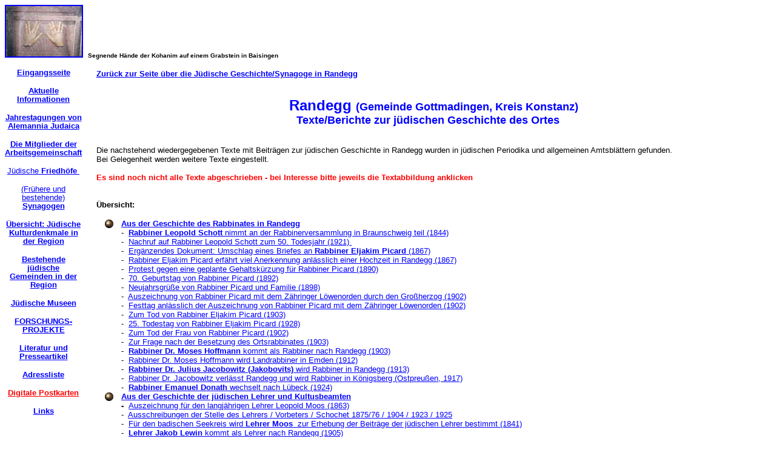

--- FILE ---
content_type: text/html
request_url: https://alemannia-judaica.de/randegg_texte.htm
body_size: 70737
content:
<html>

<head>
<meta http-equiv="Content-Type" content="text/html; charset=windows-1252">
<title>Texte zur jüdischen Geschichte in Randegg (Gemeinde Gottmadingen, Kreis
Konstanz)</title>
<meta name="GENERATOR" content="Microsoft FrontPage 6.0">
<meta name="ProgId" content="FrontPage.Editor.Document">
<meta name="Microsoft Theme" content="indust 0010, default">
<meta name="Microsoft Border" content="tlb, default">
</head>

<body bgcolor="#FFFFFF" text="#000000" link="#0000FF" vlink="#808080" alink="#00CCFF"><!--msnavigation--><table border="0" cellpadding="0" cellspacing="0" width="100%"><tr><td><!--mstheme--><font face="trebuchet ms,arial,helvetica">
<p><a href="images/Images%2024/Baisingen%20Friedhof%20154.jpg">
<img border="2" src="images/Images1/Baisingen_Friedhof_154_small.jpg" alt="Baisingen Friedhof 154.jpg (62551 Byte)" width="125" height="83"></a>&nbsp;
<font size="1"><b>Segnende Hände der Kohanim auf einem Grabstein in Baisingen
</b></font></p>

<!--mstheme--></font></td></tr><!--msnavigation--></table><!--msnavigation--><table dir="ltr" border="0" cellpadding="0" cellspacing="0" width="100%"><tr><td valign="top" width="1%"><!--mstheme--><font face="trebuchet ms,arial,helvetica">
<p align="center" style="line-height: 90%"><a href="index.htm"><br>
<font size="2"><b>Eingangsseite</b></font></a> </p>
<p align="center" style="line-height: 90%"><a href="aktuelles.htm">
<font size="2"><b>Aktuelle Informationen</b></font></a> </p>
<p align="center" style="line-height: 90%"><a href="jahrestagungen.htm"><b>
<font size="2">Jahrestagungen von Alemannia Judaica</font></b> </a></p>
<p align="center" style="line-height: 90%"><font size="2">
<a href="mitglieder_der_arbeitsgemeinschaft.htm"><b>Die Mitglieder der 
Arbeitsgemeinschaft</b></a> </font></p>
<p align="center" style="line-height: 90%"><font size="2">
<a href="juedische_friedhoefe.htm">Jüdische<b> Friedhöfe&nbsp;</b></a></font> </p>
<p align="center" style="line-height: 90%"><font size="2">
<a href="synagogen.htm">(Frühere und bestehende)<b> Synagogen</b></a></font>
</p>
<p align="center" style="line-height: 90%"><font size="2">
<a href="juedische_kulturdenkmale.htm"><b>Übersicht: Jüdische Kulturdenkmale 
in der Region</b></a></font> </p>
<p align="center" style="line-height: 90%"><font size="2">
<a href="bestehende_juedische_gemeinden.htm"><b>Bestehende jüdische Gemeinden 
in der Region</b> </a></font></p>
<p align="center" style="line-height: 90%"><font size="2">
<a href="juedische_museen.htm"><b>Jüdische Museen</b></a></font> </p>
<p align="center" style="line-height: 90%"><font size="2">
<a href="forschungsprojekte.htm"><b>FORSCHUNGS-<br>
PROJEKTE</b></a></font> </p>
<p align="center" style="line-height: 90%"><font size="2">
<a href="literatur_und_presseartikel.htm"><b>Literatur und Presseartikel</b></a></font>
</p>
<p align="center" style="line-height: 90%"><font size="2">
<a href="adressliste.htm"><b>Adressliste</b></a></font> </p>
<p align="center" style="line-height: 90%"><font size="2">
<a href="http://www.guweb.com/cgi-bin/postcard?id=ALEMANNIAJUDAICA">
<font color="#FF0000"><b>Digitale Postkarten</b></font></a></font> </p>
<p align="center" style="line-height: 90%"><font size="2">
<a href="links.htm"><b>Links</b></a></font> </p>
<p>&nbsp; </p>

<!--mstheme--></font></td><td valign="top" width="24"></td><!--msnavigation--><td valign="top"><!--mstheme--><font face="trebuchet ms,arial,helvetica">
<p><font size="2">&nbsp;&nbsp;&nbsp; <br>
<b><a href="randegg_synagoge.htm">Zurück zur Seite über die Jüdische Geschichte/Synagoge
in Randegg</a>&nbsp;&nbsp; &nbsp;&nbsp;</b>&nbsp;<br>
&nbsp;&nbsp;&nbsp;&nbsp; </font></p>
<p align="center"><b><font size="5" color="#0000FF">Randegg </font><font color="#0000FF" size="4">(Gemeinde
Gottmadingen, Kreis&nbsp;Konstanz)<br>
Texte/Berichte zur jüdischen Geschichte des Ortes&nbsp;&nbsp;&nbsp;&nbsp;<br>
</font><font color="#0000FF" size="2">&nbsp;&nbsp;</font></b></p>
<p align="left"><font size="2">Die nachstehend wiedergegebenen Texte mit
Beiträgen zur jüdischen Geschichte in Randegg wurden in jüdischen Periodika
und allgemeinen Amtsblättern gefunden.&nbsp;<br>
Bei Gelegenheit werden weitere Texte eingestellt.&nbsp;&nbsp; <br>
&nbsp;&nbsp;&nbsp;&nbsp;&nbsp;&nbsp;&nbsp;&nbsp;&nbsp;&nbsp;&nbsp;<br>
<b>
<font color="#FF0000">Es sind noch nicht alle Texte abgeschrieben - bei
Interesse bitte jeweils die Textabbildung anklicken&nbsp;&nbsp;&nbsp;&nbsp;<br>
</font>&nbsp;&nbsp;&nbsp;&nbsp;&nbsp;&nbsp;&nbsp;&nbsp;&nbsp;&nbsp;&nbsp;<br>
&nbsp;&nbsp;&nbsp;&nbsp; &nbsp;&nbsp;&nbsp;&nbsp;&nbsp;&nbsp;<br>
Übersicht:&nbsp;&nbsp;&nbsp;</b></font></p>
<!--mstheme--></font><!--msthemelist--><table border="0" cellpadding="0" cellspacing="0" width="100%">
	<!--msthemelist--><tr><td valign="baseline" width="42"><img src="_themes/indust/indbul1a.gif" width="15" height="15" hspace="13" alt="bullet"></td><td valign="top" width="100%"><!--mstheme--><font face="trebuchet ms,arial,helvetica"><font size="2"><b><a href="#Aus der Geschichte des Rabbinates in Randegg">Aus der Geschichte des Rabbinates in Randegg</a>&nbsp;&nbsp;<br>
    </b>
    -&nbsp;&nbsp;<a href="#Rabbiner Schott nimmt an der Rabbinerversammlung in Braunschweig teil (1844)"><b>Rabbiner
    Leopold Schott </b> nimmt an der Rabbinerversammlung in Braunschweig teil (1844)</a>&nbsp;&nbsp;<br>
    -&nbsp; <a href="#Nachruf auf Rabbiner Leopold Schott zum 50. Todesjahr (1921)">Nachruf
    auf Rabbiner Leopold Schott zum 50. Todesjahr (1921)&nbsp;</a>&nbsp;&nbsp;<br>
    -&nbsp; <a href="#Ergänzendes Dokument: Umschlag eines Briefes an Rabbiner Picard (1867)">Ergänzendes
    Dokument: Umschlag eines Briefes an <b>Rabbiner Eljakim Picard</b> (1867)</a>&nbsp;&nbsp;&nbsp;
    &nbsp;<br>
    -&nbsp;&nbsp;<a href="#Rabbiner Piccard erfährt viel Anerkennung anlässlich einer Hochzeit in Randegg (1867)">Rabbiner
    Eljakim Picard erfährt viel Anerkennung anlässlich einer Hochzeit in
    Randegg (1867)</a>&nbsp;<br>
    -&nbsp;&nbsp;<a href="#Protest gegen eine geplante Gehaltskürzung für Rabbiner Picard (1890)">Protest
    gegen eine geplante Gehaltskürzung für Rabbiner Picard (1890)</a>&nbsp;&nbsp;<br>
    -&nbsp;&nbsp;<a href="#70. Geburtstag von Rabbiner Picard (1892)">70.
    Geburtstag von Rabbiner Picard (1892)</a>&nbsp;<br>
    -&nbsp; <a href="#Neujahrgrüße von Rabbiner Picard und Familie (1898)">N</a></font><a href="#Neujahrgrüße von Rabbiner Picard und Familie (1898)"><font size="2">eujahrsgrüße
    von Rabbiner Picard und Familie (1898)</font></a><font size="2">&nbsp;&nbsp;&nbsp;
    &nbsp;<br>
    -&nbsp;&nbsp;<a href="#Auszeichnung von Rabbiner Picard mit dem Zähringer Löwenorden (1902)">Auszeichnung
    von Rabbiner Picard mit dem Zähringer Löwenorden durch den Großherzog
    (1902)</a>&nbsp;&nbsp;<br>
    -&nbsp; <a href="#Festtag anlässlich der Auszeichnung von Rabbiner Picard mit dem Zähringer Löwenorden (1902)">Festtag
    anlässlich der Auszeichnung von Rabbiner Picard mit dem Zähringer
    Löwenorden (1902)</a>&nbsp; &nbsp;<br>
    -&nbsp; <a href="#Zum Tod von Rabbiner Eljakim Picard (1903)">Zum Tod von
    Rabbiner Eljakim Picard (1903)</a>&nbsp;&nbsp;<br>
    -&nbsp; <a href="#25. Todestag von Rabbiner Eljakim Picard (1928)">25.
    Todestag von Rabbiner Eljakim Picard (1928)</a>&nbsp;<br>
    -&nbsp; <a href="#Zum Tod der Frau von Rabbiner Picard (1902)">Zum Tod der
    Frau von Rabbiner Picard (1902)</a>&nbsp;&nbsp;&nbsp;<br>
    -&nbsp; <a href="#Zur Frage nach der Besetzung des Ortsrabbinates (1903)">Z</a></font><a href="#Zur Frage nach der Besetzung des Ortsrabbinates (1903)"><font size="2">ur
    Frage nach der Besetzung des Ortsrabbinates (1903)</font></a><font size="2">&nbsp;&nbsp;&nbsp;&nbsp;<br>
    -&nbsp; <a href="#Rabbiner Moses Hoffmann kommt als Rabbiner nach Randegg (1903)"><b>Rabbiner
    Dr. Moses Hoffmann</b> kommt als Rabbiner nach Randegg (1903)</a>&nbsp;&nbsp;<br>
    -&nbsp; <a href="#Rabbiner Dr. Moses Hoffmann wird Landrabbiner in Emden (1912)">Rabbiner
    Dr. Moses Hoffmann wird Landrabbiner in Emden (1912)</a>&nbsp;&nbsp;<br>
    -&nbsp; <a href="#Rabbiner Dr. Jacubowitz wird Rabbiner in Randegg (1913)"><b>Rabbiner
    Dr. Julius Jacobowitz (Jakobovits) </b> wird Rabbiner in Randegg (1913)</a>&nbsp;&nbsp;&nbsp;<br>
    -&nbsp; <a href="#Rabbiner Dr. Jakobowitz verlässt Randegg und wird Rabbiner in Königsberg (Ostpreußen, 1917)">Rabbiner
    Dr. Jacobowitz verlässt Randegg und wird Rabbiner in Königsberg
    (Ostpreußen, 1917)</a>&nbsp;&nbsp;<br>
    -&nbsp; <a href="#Rabbiner Donath wechselt nach Lübeck (1924)"><b>Rabbiner
    Emanuel
    Donath</b> wechselt nach Lübeck (1924)</a>&nbsp;&nbsp;</font><!--mstheme--></font><!--msthemelist--></td></tr>
	<!--msthemelist--><tr><td valign="baseline" width="42"><img src="_themes/indust/indbul1a.gif" width="15" height="15" hspace="13" alt="bullet"></td><td valign="top" width="100%"><!--mstheme--><font face="trebuchet ms,arial,helvetica"><font size="2"><b><a href="#Aus der Geschichte der jüdischen Lehrer">Aus der Geschichte der jüdischen
    Lehrer und Kultusbeamten</a>&nbsp;&nbsp;<br>
	-&nbsp;
    </b>
    <a href="#Auszeichnung_für_den_langjährigen_Lehrer_Leopold_Moos_(1863)">
	Auszeichnung für den langjährigen Lehrer Leopold Moos (1863)</a><b>&nbsp;&nbsp; <br>
    </b>
    -&nbsp;&nbsp;<a href="#Ausschreibungen der Stelle des Lehrers / Vorbeters / Schochet 1876/76 / 1904 / 1923 / 1925">Ausschreibungen
    der Stelle des Lehrers / Vorbeters / Schochet 1875/76 / 1904 / 1923 / 1925</a>&nbsp;&nbsp;<br>
    -&nbsp; <a href="#Für die badischen Seekreis wird Lehrer Moos  zur Erhebung der Beiträge der jüdischen Lehrer bestimmt (1841)">Für
    den badischen Seekreis wird <b>Lehrer Moos&nbsp;</b> zur Erhebung der
    Beiträge der jüdischen Lehrer bestimmt (1841)</a>&nbsp;&nbsp;&nbsp;<br>
    -&nbsp; <a href="#Lehrer Jakob Lewin kommt als Lehrer nach Randegg (1905)"><b>Lehrer
    Jakob Lewin </b> kommt als Lehrer nach Randegg (1905)</a>&nbsp;&nbsp;<br>
	-&nbsp;
	<a href="#Lehrer_Isidor_Marx_wechselt_von_Randegg_nach_Gailingen_(1912)">
	Lehrer <b>Isidor Marx </b>wechselt von Randegg nach Gailingen (1912)</a>&nbsp; <br>
    -&nbsp; <a href="#Besinnung von Lehrer J. Weil aus Randegg (1930)">B</a></font><a href="#Besinnung von Lehrer J. Weil aus Randegg (1930)"><font size="2">esinnung
    von<b> Lehrer J. Weil </b>aus Randegg (1930)</font></a><font size="2">&nbsp;&nbsp;<br>
	-&nbsp;
	<a href="#Ergänzend_eingestellt:_Karte_von_Lehrer_Arthur_Weil_in_Randegg_an_Lehrer_Straßburger_in_Rottweil_(1933)">
	Ergänzend eingestellt: Karte von <b>Lehrer Arthur Weil </b>in Randegg an <b>
	Lehrer Straßburger</b> in Rottweil (1933) </a><br>
    -&nbsp;&nbsp;<a href="#70. Geburtstag des Kultusbeamten Jakob Biedermann (1934)">70.
    Geburtstag des Kultusbeamten<b> Jakob Biedermann </b> (1934)</a>&nbsp;&nbsp;<br>
    -&nbsp; <a href="#Die Hohen Feiertage im Herbst 1934 - die Lehrerstelle konnte wieder besetzt werden (1934)">Die
    Hohen Feiertage im Herbst 1934 - die Lehrerstelle konnte wieder besetzt
    werden (1934)</a>&nbsp;&nbsp;&nbsp;&nbsp;<br>
    -&nbsp;&nbsp;<a href="#Lehrer Daube übersiedelt nach Palästina - sein Nachfolger wird Lehrer Cahn aus Ihringen (1935)"><b>Lehrer
    Siegfried Daube</b> übersiedelt nach Palästina - sein Nachfolger wird Lehrer Erich Kahn aus
    Ihringen (1935)</a>&nbsp;&nbsp;<br>
    -&nbsp; <a href="#Über Lehrer Erich Kahn (1903 - deportiert 1941)">Über <b>
    Lehrer Erich Kahn </b> (1903 - deportiert 1941)</a>&nbsp;&nbsp;</font><!--mstheme--></font><!--msthemelist--></td></tr>
	<!--msthemelist--><tr><td valign="baseline" width="42"><img src="_themes/indust/indbul1a.gif" width="15" height="15" hspace="13" alt="bullet"></td><td valign="top" width="100%"><!--mstheme--><font face="trebuchet ms,arial,helvetica"><font size="2"><b> <a href="#Berichte aus dem jüdischen Gemeinde- und Vereinsleben"> Berichte aus dem jüdischen Gemeinde- und
    Vereinsleben</a>&nbsp;&nbsp;<br>
    </b>
    -&nbsp;&nbsp;<a href="#Einführung der Religionsweihe (Konfirmation) durch Rabbiner Schott (1841)">Einführung
    der Religionsweihe (Konfirmation) durch Rabbiner Schott (1841)</a>&nbsp;&nbsp;<br>
    -&nbsp;&nbsp;<a href="#Die jüdische Hebamme darf auch in christlichen Familien tätig sein (1841)">Die
    jüdische Hebamme darf auch in christlichen Familien tätig sein (1841)</a>&nbsp;&nbsp;<br>
    -&nbsp;&nbsp;<a href="#Antrag von Rabbiner Schott auf Weglassung des Kol Nidre am Jom Kippur (!) (1845)">Antrag
    von Rabbiner Schott auf Weglassung des Kol Nidre am Jom Kippur (!) (1845)</a>&nbsp;<br>
    -&nbsp;&nbsp;<a href="#Verschiedene Meldungen aus dem Gemeindeleben (1854)&nbsp;">Verschiedene
    Meldungen aus dem Gemeindeleben (1854)</a>&nbsp;&nbsp;<br>
    -&nbsp;&nbsp;<a href="#Die jüdischen Einwohner aus Randegg fliehen vor Pogromen in die Schweiz (1848)">Die
    jüdischen Einwohner aus Randegg fliegen vor Pogromen in die Schweiz (1848)</a>&nbsp;&nbsp;<br>
    -&nbsp;&nbsp;<a href="#Gründung eines Krankenvereins und allgemeine Eindrücke aus dem Gemeindeleben (1860)">Gründung
    eines Krankenvereins und allgemeine Eindrücke auf dem Gemeindeleben (1860)</a>
    &nbsp;<br>
    -&nbsp;&nbsp;<a href="#Über die in der Gemeinde vorhandenen Stiftungen (1867)">Über
    die in der Gemeinde vorhandenen Stiftungen (1867)</a>&nbsp;&nbsp;<br>
    -&nbsp;&nbsp;<a href="#Bericht über die weitere Gemeindeverhältnisse in der jüdischen Gemeinde Randegg (1867)&nbsp;">Bericht
    über weitere Gemeindeverhältnisse in der jüdischen Gemeinde Randegg
    (1867)</a>&nbsp;<br>
    -&nbsp;&nbsp;<a href="#100-Jahr-Feier des Talmud-Tora-Vereins (1891)">100-Jahr-Feier
    des Talmud-Tora-Vereins (1891)</a>&nbsp;&nbsp;<br>
    -&nbsp;&nbsp;<a href="#Trauergottesdienst für Rabbiner Dr. Hildesheimer (1899)">Trauergottesdienst
    für Rabbiner Dr. Hildesheimer (1899)</a>&nbsp;&nbsp;<br>
    -&nbsp;&nbsp;<a href="#Öffentliche Chanukkafeier der Gemeinde (1903)">Öffentliche
    Chanukkafeier der Gemeinde (1903)</a>&nbsp;&nbsp;<br>
    -&nbsp;&nbsp;<a href="#Festessen für kriegsentlassene Soldaten (1919)">Festessen
    für kriegsentlassene Soldaten (1919)</a>&nbsp;&nbsp;<br>
    -&nbsp; <a href="#Werbung für Zuzug jüdischer Familien nach Randegg (1933)">Werbung
    für Zuzug jüdischer Familien nach Randegg (1933)</a>&nbsp;&nbsp;<br>
    -&nbsp; <a href="#Vortrag über die Arbeit des Oberrates (1935)">Vortrag
    über die Arbeit des Oberrates (1935)</a>&nbsp;&nbsp;</font><!--mstheme--></font><!--msthemelist--></td></tr>
	<!--msthemelist--><tr><td valign="baseline" width="42"><img src="_themes/indust/indbul1a.gif" width="15" height="15" hspace="13" alt="bullet"></td><td valign="top" width="100%"><!--mstheme--><font face="trebuchet ms,arial,helvetica"><font size="2"><b><a href="#Berichte zu einzelnen Personen aus der Gemeinde">Berichte zu einzelnen Personen aus der
    Gemeinde</a>&nbsp;&nbsp;<br>
    </b>-&nbsp; <a href="#Fahndung nach Haiman (Heinrich) Veil von Randegg (1821)">Fahndung
    nach <b>Haiman (Heinrich) Veil</b> von Randegg (1821)</a>&nbsp;&nbsp;&nbsp;<br>
    -&nbsp; <a href="#Gabriel Guggenheim wurde Opfer eines Diebstahles (1828)"><b>Gabriel
    Guggenheim</b> wurde Opfer eines Diebstahles (1828)</a>&nbsp; &nbsp;<br>
    -&nbsp; <a href="#Moses Bloch wurde Opfer eines schwer Diebstahles (1830)"><b>Moses
    Bloch</b> wurde Opfer eines Diebstahles (1830)</a>&nbsp; &nbsp;<br>
    -&nbsp; <a href="#Kuß Biedermann wurde Opfer eines Diebstahles (1832)"><b>Kuß
    Biedermann</b> wurde Opfer eines Diebstahles (1832)</a>&nbsp;&nbsp;<br>
    -&nbsp; <a href="#Untergerichtliche Aufforderungen und Kundmachungen - Schuldenliquidationen - Gantsachen (1832 - 1835)">Untergerichtliche
    Aufforderungen und Kundmachungen - Schuldenliquidationen - Gantsachen (1832
    - 1850)</a>&nbsp;&nbsp;&nbsp;<br>
    -&nbsp; <a href="#Heinrich Bloch von Gailingen rettet den zehnjährigen Moses Weil von Randegg vor dem Ertrinken (1835)"><b>Heinrich
    Bloch</b> aus Gailingen (Randegg?) rettet den zehnjährigen <b>Moses Weil</b>
    aus Randegg vor dem Ertrinken (1835)</a>&nbsp;&nbsp;&nbsp;<br>
    -&nbsp; <a href="#Entmündigung der Fanny Guggenheim geb. Rothschild und Pflegschaft durch ihren Mann, Metzger Moses Guggenheim (1847)">Entmündigung
    der <b>Fanny Guggenheim geb. Rothschild </b>und Pflegschaft durch ihren
    Mann, <b>Metzger Moses Guggenheim</b> (1847)</a>&nbsp;&nbsp;<br>
    -&nbsp; <a href="#Hirsch Moos ist ohne Erlaubnis nach Amerika ausgewandert (1850)"><b>Hirsch
    Moos</b> ist ohne Erlaubnis nach Amerika ausgewandert (1850)</a>&nbsp;&nbsp;<br>
    -&nbsp; <b><a href="#David Bloch ist ohne Erlaubnis nach Amerika ausgewandert (1854)">D</a></b></font><a href="#David Bloch ist ohne Erlaubnis nach Amerika ausgewandert (1854)"><font size="2"><b>avid Bloch</b> ist ohne Erlaubnis nach Amerika ausgewandert
    (1854)</font></a><font size="2">&nbsp;&nbsp;&nbsp;<br>
    -&nbsp; <a href="#Emanuel Bloch von Randegg und Salomon Dettelbach von Gailingen haben sich nicht zur Musterung für den Militärdienst gemeldet (1854)"><b>Emanuel
    Bloch </b>von Randegg und <b>Salomon Dettelbach </b>von Gailingen haben sich
    nicht zur Musterung für den Militärdienst gemeldet (1854)</a>&nbsp;&nbsp;<br>
    -&nbsp; <b><a href="#Handelsmann Jakob Heinrich Weil ist mit Ehefrau Fanni geb. Bloch und seinem Kind ohne Erlaubnis nach Amerika ausgewandert (1854)">H</a></b></font><a href="#Handelsmann Jakob Heinrich Weil ist mit Ehefrau Fanni geb. Bloch und seinem Kind ohne Erlaubnis nach Amerika ausgewandert (1854)"><font size="2"><b>andelsmann Jakob Heinrich Weil</b> ist mit Ehefrau
    <b> Fanni geb. Bloch </b> und seinem Kind
ohne Erlaubnis nach Amerika ausgewandert (1854)</font></a><font size="2">&nbsp;&nbsp;
    &nbsp;&nbsp;<br>
    -&nbsp; <a href="#Die Witwe von Moses Weill und ihre Kinder haben den Familiennamen Weill-Schott angenommen (1854)">D</a></font><a href="#Die Witwe von Moses Weill und ihre Kinder haben den Familiennamen Weill-Schott angenommen (1854)"><font size="2">ie
    <b><font color="#0000FF"> Witwe von Moses Weill </font></b> und ihre Kinder haben den Familiennamen
    <b> Weill-Schott</b>
angenommen (1854)</font></a><font size="2">&nbsp;&nbsp; &nbsp;<br>
    -&nbsp; <a href="#&nbsp;David Bloch sowie Jakob Heinrich Weil mit Frau und Kindern verlieren nach der unerlaubten Auswanderung das Orts- und Staatsbürgerreicht (1854)"><b>David
    Bloch</b> sowie <b>Jakob Heinrich Weil mit Frau und Kindern</b> verlieren
    nach der unerlaubten Auswanderung das Orts- und Staatsbürgerreicht (1854)</a>&nbsp;&nbsp;&nbsp;
    &nbsp;<br>
    -&nbsp;&nbsp;<a href="#Zum Tod des aus Randegg stammenden Rabbiners in Triest Maier Randegger (1853)">Zum
    Tod des aus Randegg stammenden Rabbiners in Triest <b> Maier Randegger </b> (1853)</a>&nbsp;&nbsp;<br>
    -&nbsp; <a href="#Zum Tod von Oberrat Herrmann Massenbach in Bühl sowie zum Tod von Ahron Schott von Randegg (1859)">Zum
    Tod von Oberrat Herrmann Massenbach in Bühl sowie zum Tod von <b>Ahron
    Schott </b>von Randegg (1859)</a>&nbsp; &nbsp;<br>
    -&nbsp;&nbsp;<a href="#Bitte von Frau B. Weil-Schott (Mailand - Florenz), in Randegg beigesetzt zu werden (1870)">Bitte
    von <b> Frau B. Weil - Schott </b> (Mailand - Florenz), in Randegg beigesetzt zu
    werden (1870)</a>&nbsp;&nbsp;<br>
    -&nbsp;&nbsp;<a href="#Zum Tod von Babette Neumann (1879)">Zum Tod von <b>
    Babette Neumann</b> (1879)&nbsp;</a>&nbsp;<br>
    -&nbsp;&nbsp;<a href="#Zum Tod von Abraham Rothschild (1887)">Zum Tod von <b>
    Abraham Rothschild</b> (1887)</a>&nbsp;&nbsp;<br>
    -&nbsp;&nbsp;<a href="#Zum Tod von Moritz Abraham Guggenheim (1894)">Zum Tod
    von <b> Moritz Abraham Guggenheim</b> (1894)</a>&nbsp;&nbsp;<br>
    -&nbsp; <a href="#Zum Tod von Jakob Moses Rothschild (1901)">Z</a></font><a href="#Zum Tod von Jakob Moses Rothschild (1901)"><font size="2">um
    Tod von <b>Jakob Moses Rothschild</b> (1901)</font></a><font size="2">&nbsp;&nbsp;<br>
    -&nbsp;&nbsp;<a href="#Zum Tod von Joseph Bloch (1905)&nbsp;">Zum Tod von <b> Joseph Bloch</b> (1905)</a>&nbsp; &nbsp;&nbsp;<br>
    -&nbsp;&nbsp;<a href="#Gemeindevorsteher Arzt Dr. Moses Rothschild zieht nach Konstanz (1905)">Gemeindevorsteher
    Arzt <b> Dr. Moses Rothschild </b> zieht nach Konstanz (1905)</a>&nbsp;&nbsp;<br>
    -&nbsp; <a href="#Zum Tod von Abraham J. Bloch (1907)">Z</a></font><a href="#Zum Tod von Abraham J. Bloch (1907)"><font size="2">um
    Tod von <b>Abraham J. Bloch</b> (1907)</font></a><font size="2">&nbsp;
    &nbsp;<br>
    -&nbsp;&nbsp;<a href="#Zum Tod von Schreinermeister Moses Schwab (1908)">Zum
    Tod von Schreinermeister<b> Moses Schwab</b> (1908)</a>&nbsp;&nbsp;&nbsp;<br>
    -&nbsp;&nbsp;<a href="#Goldene Hochzeit von S. Bloch und Frau (1911)">Goldene
    Hochzeit von <b> S. Bloch und Frau</b> (1911)</a>&nbsp;&nbsp;<br>
    -&nbsp; <a href="#Silberne Medaille zur Goldenen Hochzeit des S. Bloch'schen Ehepaares (1911)">Silberne
    Medaille zur Goldenen Hochzeit des <b> S. Bloch'schen Ehepaares</b> (1911)</a>&nbsp;&nbsp;<br>
    -&nbsp; <a href="#Dank an Vorsteher Max Rotschild für eine zehnjährige hervorragende Arbeit und Neuwahl des Synagogenrates (1919)">Dank
    an <b>Vorsteher Max Rothschild </b>für eine zehnjährige hervorragende
    Arbeit und Neuwahl des Synagogenrates (1919)</a>&nbsp;&nbsp;&nbsp;<br>
    -&nbsp; <a href="#Goldene Hochzeit von Elias Wolf und Frau (1924)&nbsp;">Goldene
    Hochzeit von <b> Elias Wolf und Frau</b> (1924)</a>&nbsp;&nbsp;&nbsp;<br>
    -&nbsp; <a href="#Zum Tod von Leopold Bloch (1927)">Zum Tod von <b> Leopold
    Bloch</b> (1927)</a>&nbsp;&nbsp;&nbsp;<br>
    -&nbsp; <a href="#Zum Tod des Antiquar William Bloch (1928)&nbsp;">Zum Tod
    des Antiquars <b> William Bloch</b> (1928)</a>&nbsp;&nbsp;<br>
    -&nbsp; <a href="#Rebekka Rothschild geb. Picard feiert ihren 90. Geburtstag im &quot;Friedrichsheim&quot; (1932)"><b>Rebekka Rothschild geb. Picard
    </b> feiert ihren 90. Geburtstag im "Friedrichsheim" in Gailingen (1932)</a>&nbsp;&nbsp;<br>
    -&nbsp; <a href="#Zum Tod von Salomon Guggenheim (1933)">Zum Tod von <b> Salomon
    Guggenheim</b> (1933)</a>&nbsp;&nbsp;&nbsp;<br>
    -&nbsp; <a href="#Zum Tod von Lina Rothschild (1934)">Zum Tod von <b> Lina
    Rothschild</b> (1934)</a>&nbsp;&nbsp;&nbsp;<br>
    -&nbsp; <a href="#Zum Tod des Arztes Dr. Moses Rothschild (Randegg - Konstanz, Beisetzung in Konstanz; 1934)">Zum
    Tod des Arztes <b> Dr. Moses Rothschild</b> (Randegg - Konstanz; Beisetzung in
    Konstanz; 1934)&nbsp;</a>&nbsp; &nbsp;<br>
    -&nbsp; <a href="#Zum Tod von Berthold Rothschild (1935)">Zum Tod von <b>
    Berthold Rothschild </b> (1935)</a>&nbsp;&nbsp;<br>
    -&nbsp; <a href="#Vorsteher Marko Bloch verlässt mit seiner Familie die Gemeinde (1935)">Vorsteher
    <b>
    Marko Bloch</b> verlässt mit seiner Familie die Gemeinde (1935)</a>&nbsp;&nbsp;<br>
    -&nbsp; <a href="#Zum Tod von Jacob Picard, Sohn von Rabbiner Picard (1937)">Zum
    Tod von<b> Jacob Picard</b>, Sohn von Rabbiner Picard (1937)</a>&nbsp;&nbsp;</font><!--mstheme--></font><!--msthemelist--></td></tr>
	<!--msthemelist--><tr><td valign="baseline" width="42"><img src="_themes/indust/indbul1a.gif" width="15" height="15" hspace="13" alt="bullet"></td><td valign="top" width="100%"><!--mstheme--><font face="trebuchet ms,arial,helvetica"><font size="2"><b><a href="#Anzeigen jüdischer Gewerbebetriebe und Privatpersonen">Anzeigen jüdischer Gewerbebetriebe und
    Einzelpersonen</a>&nbsp;&nbsp; &nbsp;<br>
    </b>
    -&nbsp; <a href="#Anzeigen der Gebrüder Bloch aus Randegg (1839 / 1843)&nbsp;">Anzeigen
    der <b> Gebrüder Bloch</b> aus Randegg - unterwegs auf den Wochenmärkten in
    Hüfingen und Donaueschingen (1839 / 1843)</a>&nbsp; &nbsp;&nbsp;&nbsp;<br>
    -&nbsp;&nbsp;<a href="#Werbung für Randegg und den koscheren Gasthof / Hotel &quot;Zur Krone&quot; (1876 / 1890)">Werbung
    für Randegg und den koscheren <b> Gasthof / Hotel &quot;Zur Krone&quot;</b> (1876 /
    1890)</a>&nbsp;&nbsp;<br>
    -&nbsp;&nbsp;<a href="#Stelle-Gesuch eines Mädchens aus Randegg (1890)&nbsp;">Stelle-Gesuch
    eines Mädchens aus Randegg (1890)</a>&nbsp;&nbsp;<br>
    -&nbsp;&nbsp;<a href="#Verkauf einer Bäckerei (1891)">Verkauf einer
    Bäckerei (1891)</a>&nbsp;&nbsp;&nbsp;<br>
    -&nbsp; <a href="#Pferdehändler Leopold Jacob Rothschild auf dem Donaueschinger Pferdemarkt (Anzeige von 1894)">Pferdehändler
    <b>Leopold Jacob Rothschild </b>auf dem Pferdemarkt Donaueschingen (Anzeige
    von 1894)</a>&nbsp;&nbsp;<br>
    -&nbsp; <a href="#Anzeige von Bernhard Rothschild (1900)">Anzeige von <b>
    Bernhard Rothschild</b> (1900)</a>&nbsp;&nbsp;<br>
    -&nbsp; <a href="#Anzeige der Frau von Max Rothschild (1903)">Anzeige der
    Frau von <b> Max Rothschild</b> (1903)</a>&nbsp;&nbsp;&nbsp;&nbsp;<br>
    -&nbsp; <a href="#Hochzeitsanzeige von Siegbert Frohwein und Erna geb. Guggenheim (1931)">Hochzeitsanzeige
    von <b> Siegbert Frohwein</b> und<b> Erna geb. Guggenheim</b> (1931)</a>&nbsp;&nbsp;<br>
    -&nbsp; <a href="#Verlobungsanzeige von Willy Guggenheim und Armand Weill (1934)">Verlobungsanzeige
    von <b> Willy Guggenheim</b> und <b> Armand Weill</b> (1934)</a>&nbsp;&nbsp;&nbsp;<br>
    -&nbsp; <a href="#Verlobungsanzeige von Frieda Grossmann und Herbert Weil (1938)">Verlobungsanzeige
    von <b> Frieda Grossmann</b> und <b> Herbert Weil</b> (1938)</a>&nbsp;</font><!--mstheme--></font><!--msthemelist--></td></tr>
	<!--msthemelist--><tr><td valign="baseline" width="42"><img src="_themes/indust/indbul1a.gif" width="15" height="15" hspace="13" alt="bullet"></td><td valign="top" width="100%"><!--mstheme--><font face="trebuchet ms,arial,helvetica"><font size="2"><b><a href="#Weitere Dokumente">Weitere Dokumente&nbsp;</a>&nbsp;<br>
    </b>- <a href="#Brief an Samuel Rosenthal (1875)">Brief an<b> Samuel
    Rosenthal </b>(1875)</a>&nbsp;&nbsp; &nbsp;</font><!--mstheme--></font><!--msthemelist--></td></tr>
<!--msthemelist--></table><!--mstheme--><font face="trebuchet ms,arial,helvetica">
<p><font size="2">&nbsp;&nbsp;&nbsp; <br>
&nbsp;&nbsp;&nbsp; <br>
&nbsp;&nbsp;&nbsp; <br>
<b><a name="Aus der Geschichte des Rabbinates in Randegg">Aus der Geschichte des
Rabbinates in Randegg</a></b>&nbsp;&nbsp;<br>
<a name="Rabbiner Schott nimmt an der Rabbinerversammlung in Braunschweig teil (1844)"><font color="#0000FF"><b>Rabbiner
Leopold Schott nimmt an der Rabbinerversammlung in Braunschweig
teil (1844)</b></font></a>&nbsp;&nbsp; </font>
</p>
<!--mstheme--></font><table border="0" width="86%">
  <tr>
    <td width="100%"><!--mstheme--><font face="trebuchet ms,arial,helvetica"><font size="2"><a href="images/Images%20213/Randegg%20AZJ%2012081844a.jpg"><img border="2" src="images/Images%20213/Randegg_AZJ_12081844a_small.jpg" alt="Randegg AZJ 12081844a.jpg (162116 Byte)" width="124" height="278" align="left"></a>Artikel in der &quot;Allgemeinen Zeitung des Judentums&quot;
      vom 12. August 1844: &quot;<b>Randegg</b> (Großherzogtum Baden), 22. Juli
      (1844). Herr Rabbiner Schott von Randegg, der schon so viel Gutes bei uns
      wirkte und der bekannt ist durch seine tiefe Kenntnis, war bei der
      Versammlung deutscher Rabbiner in Braunschweig. Aug die Kunde seiner
      Heimkehr beeiferte sich jedermann in der Israeliten-Gemeinde hier, ihn
      festlich zu empfangen. Die Herrn Synagogen-Vorsteher, sowie viele
      Familieväter und sämtliche erwachsene junge Leute männlichen
      Geschlechts begrüßten ihn zum Empfange in Stockach, wohin er mit dem
      Eilwagen kam. Seine Ankunft erfreut Alle aufs Innigste; jeder glaubte
      seinen lang abwesenden Vater zu begrüßen. In Gottmadingen wurde er von
      Herrn Oberlehrer Moos mit sämtlicher, hiesiger israelitischen Schuljugend
      ebenso aufs Freudigste und Herzlichste empfangen. Diese
      Empfangsfeierlichkeit wurden geschlossen durch ein Abendessen in der Krone
      hier, wobei die größte Herzlichkeit und Verehrung für unseren
      geistlichen Vorstand sich kund gab.&nbsp;<br>
      Der Herr Rabbiner Schott brachte dabei folgenden Toast aus: 'Nach dem
      Toaste, welchen soeben unser Herr Vorsteher mir ausgebracht hat, kann ich
      nicht länger verschweigen, was jetzt mein Herz erfüllt. Nach einer
      vierwöchentlichen Abwesenheit in Ihre Mitte zurückgekehrt, wäre mir
      schon das Wiedersehen all der so lange verlassenen teuren Personen ein
      unbeschreiblich hoher Seelengenuss gewesen; wie viel höher und
      freudenvoller wurde mir aber derselbe durch die überaus freundlichen Teilnahme
      und den höchst ehrenvollen Empfang, womit Sie, meine verehrten Freunde!
      mich heute so liebevoll überrascht haben. Denn in diesem schönen
      Entgegenkommen darf ja sogar nicht nur die Gesinnung derer, welche hier
      anwesend sind, sondern auch die unserer ganzen werten Gemeinde
      ausgedrückt finden, da sich in Ihrer Mitte unser geehrter Herr Vorsteher
      und noch ein weiteres verehrliches Mitglied des Synagogenrates befinden.
      Dieses alles, meine teuren Freunde! überzeugt mich aber recht lebhaft,
      dass ich nicht nur diesen heutigen schönen, mir gewiss ewig
      unvergesslichen Tag, Ihrer Freundschaft verdanke, sondern auch alle die
      noch weit höheren und edleren Empfindungen, welche durch&nbsp; &nbsp;&nbsp;</font><!--mstheme--></font></td>
  </tr>
  <tr>
    <td width="100%"><!--mstheme--><font face="trebuchet ms,arial,helvetica"><a href="images/Images%20213/Randegg%20AZJ%2012081844b.jpg"><font size="2"><img border="2" src="images/Images%20213/Randegg_AZJ_12081844b_small.jpg" alt="Randegg AZJ 12081844b.jpg (193543 Byte)" width="124" height="312" align="left"></font></a><font size="2">den
      Zweck der von mir soeben zurückgelegten Reise mir zuteil geworden sind.
      Ich war auf der Rabbinerversammlung in Braunschweig, wo dasjenige, was uns
      allen das Heiligste ist - die uralte Religion unserer Väter, in
      mehrfacher Beziehung Gegenstand von Beratungen und Diskussionen war, und
      mir wurde der alle Opfer einer solchen Reise weit überwiegende Genuss
      zuteil, inmitten einer auserwählten schar von Amtsbrüder und vor einer
      intelligenten Zuhörerschaft dasjenige frei auszusprechen, was meinem
      Herzen Heiligkeit und meiner Seele Begeisterung gibt, dasjenige
      auszusprechen, was ich für des Menschen Heil und für seines Schöpfers
      Verehrung als das Richtige anerkannt habe; und der Beifall und die
      Anerkennung von mancher achtbaren Seite wurde mir deshalb zuteil. Aber,
      meine Freunde! wer weiß nicht, wie diese Rabbinerversammlung schon von
      vorneherein mannigfach verdächtigt wurde? wer weiß nicht, dass es daher
      gewissermaßen gefährlich schien, sich derselben anzuschließen? und
      hätte ich dieses wagen können, wenn ich nicht in den freundschaftlichen
      Gesinnungen und in dem unschätzbaren Zutrauen meiner hiesigen verehrten
      Gemeinde einen festen Stützpunkt erkannt hätte? O gewiss, noch mancher
      Amtsbruder würde sich gerne zur Rabbinerversammlung begeben haben, aber
      er fürchtete das Misstrauen und die falsche Beurteilung, denen der
      strebsame Mensch höchst selten entgeht. Und darum, Heil mir, dass ich
      mich, verehrte Freunde! Ihres unerschütterlichen Zutrauens schon im
      Voraus versichert halten konnte; Heil mir aber auch darum, dass ich mir
      bewusst bin, Ihr Zutrauen auch bei der Rabbinerversammlung nicht
      getäuscht zu haben; ich habe Fortschritte, die von der Humanität und der
      Sittlichkeit erheischt werden, im Sinne unserer heiligen Religion
      gefördert, ich habe aber Eilschritt, die mir nicht heilsam schienen,
      soviel an mir lag, bekämpft; ich sage endlich: Heil mir! dass Sie, meine
      Freunde! Ihre Freundschaft und Ihr Zutrauen mir auch heute so stark
      beweisen, wodurch ich mich ermutigt fühle, dasjenige zu verwirklichen,
      was ich für ratsam erkannt habe, und in der von mir bisher eingehaltenen
      Richtung weiter zu schreiten. Und darum lassen Sie uns jetzt den
      freundschaftlichen Gesinnungen und dem heilsamen Zutrauen, welche uns
      bisher wechselseitig durchdrungen und vereinigt haben, ein feierlich
      freudevolles Lebehoch ausbringen; sie mögen fortbestehen ohne Hemmung und
      Störung, sie mögen fortwirken zu Heil und Segen, sie sollen hoch leben,
      dreimal hoch!'&quot;&nbsp;&nbsp;</font><!--mstheme--></font></td>
  </tr>
  <tr>
    <td width="100%"><!--mstheme--><font face="trebuchet ms,arial,helvetica"><font size="2">&nbsp;</font><!--mstheme--></font></td>
  </tr>
  <tr>
    <td width="100%"><!--mstheme--><font face="trebuchet ms,arial,helvetica"><font size="2"><a href="images/Images%20213/Schott%20Leopold%20010.jpg"><img border="2" src="images/Images%20213/Schott_Leopold_010_small.jpg" alt="Schott Leopold 010.jpg (89001 Byte)" width="124" height="150" align="left"></a>Abbildung
      von Rabbiner Leopold Schott (Quelle: <a href="http://merzbach.net/html/scrapbook/rothschild_henry/index.html">Website
      mit der Bildsammlung von Henry Rothschild</a>) mit dem Text: &quot;Die
      Lehre der Wahrheit war in seinem Munde. Und Unrecht war nicht gefunden auf
      seinen Lippen&quot;.&nbsp;</font><!--mstheme--></font></td>
  </tr>
</table><!--mstheme--><font face="trebuchet ms,arial,helvetica"><p><font size="2">&nbsp;&nbsp;&nbsp;<br>
<b><font color="#0000FF"><a name="Nachruf auf Rabbiner Leopold Schott zum 50. Todesjahr (1921)">Nachruf
auf Rabbiner Leopold Schott zum 50. Todesjahr (1921)&nbsp;</a></font></b>&nbsp;&nbsp;&nbsp; </font>
</p>
<!--mstheme--></font><table border="0" width="86%">
  <tr>
    <td width="100%"><!--mstheme--><font face="trebuchet ms,arial,helvetica"><font size="2"><a href="images/Images%20264/Randegg%20AZJ%2028041921.jpg"><img border="2" src="images/Images%20265/Randegg_AZJ_28041921_small.jpg" width="74" height="116" align="left"></a>Artikel
      in der &quot;Allgemeinen Zeitung des Judentums&quot; vom 28. April
      1921:&nbsp;<br>
      &quot;<b>Bezirks- und Konferenzrabbiner Leopold Schott zu Randegg - <a href="buehl_synagoge.htm">Bühl</a>
      (Baden).&nbsp;<br>
      </b>Ein Lebens- und Charakterbild, ein Denkmal kindlicher
      Liebe.&nbsp;&nbsp;&nbsp;</font><!--mstheme--></font></td>
  </tr>
  <tr>
    <td width="100%"><!--mstheme--><font face="trebuchet ms,arial,helvetica"><font size="2"><a href="images/Images%20264/Randegg%20AZJ%2028041921a.jpg"><img border="2" src="images/Images%20264/Randegg_AZJ_28041921a_small.jpg" alt="Randegg AZJ 28041921a.jpg (263821 Byte)" width="73" height="192"></a>&nbsp;&nbsp;&nbsp;&nbsp;</font><!--mstheme--></font></td>
  </tr>
  <tr>
    <td width="100%"><!--mstheme--><font face="trebuchet ms,arial,helvetica"><font size="2"><a href="images/Images%20264/Randegg%20AZJ%2028041921b.jpg"><img border="2" src="images/Images%20264/Randegg_AZJ_28041921b_small.jpg" alt="Randegg AZJ 28041921b.jpg (509160 Byte)" width="120" height="194"></a>&nbsp;&nbsp;&nbsp;&nbsp;</font><!--mstheme--></font></td>
  </tr>
</table><!--mstheme--><font face="trebuchet ms,arial,helvetica"><p><font size="2">&nbsp;&nbsp;&nbsp;&nbsp;&nbsp;&nbsp;<br>
<b><font color="#0000FF"><a name="Ergänzendes Dokument: Umschlag eines Briefes an Rabbiner Picard (1867)">Ergänzendes
Dokument: Umschlag eines Briefes an Rabbiner Picard (1867)</a></font></b>&nbsp;&nbsp;<br>
(aus der Sammlung von Andreas Megerle,
Waldbronn)&nbsp;&nbsp;&nbsp;&nbsp;&nbsp;&nbsp; </font>
</p>
<!--mstheme--></font><table border="0" width="86%">
  <tr>
    <td width="34%" align="center"><!--mstheme--><font face="trebuchet ms,arial,helvetica"><font size="2"><b>Umschlag eines von
      Eichstetten&nbsp;<br>
      nach Randegg geschickten Briefes &nbsp;</b></font><!--mstheme--></font></td>
    <td width="33%" align="center"><!--mstheme--><font face="trebuchet ms,arial,helvetica"><font size="2">&nbsp;<a href="images/Images%20399/Randegg%20Eichstetten%20Dok%20010.jpg"><img border="2" src="images/Images%20397/Randegg_Eichstetten_Dok_010_small.jpg" alt="Randegg Eichstetten Dok 010.jpg (129055 Byte)" width="120" height="70"></a></font><!--mstheme--></font></td>
    <td width="33%" align="center"><!--mstheme--><font face="trebuchet ms,arial,helvetica"><font size="2"><a href="images/Images%20399/Randegg%20Eichstetten%20Dok%20010a.jpg"><img border="2" src="images/Images%20397/Randegg_Eichstetten_Dok_010a_small.jpg" alt="Randegg Eichstetten Dok 010a.jpg (105688 Byte)" width="120" height="69"></a>&nbsp;</font><!--mstheme--></font></td>
  </tr>
  <tr>
    <td width="100%" align="center" colspan="3"><!--mstheme--><font face="trebuchet ms,arial,helvetica">
      <p align="left"><font size="2">Der Brief an Rabbiner Picard wurde am 11.
      Februar 1867 in <a href="eichstetten_synagoge.htm">Eichstetten</a>
      aufgegeben und hat seinen Empfänger, Rabbiner Picard in Randegg, wohl
      schon am nächsten Tag erreicht. Vielleicht wurden in der Korrespondenz
      die Vermählungsfeierlichkeiten besprochen, zu denen Picard dann Ende
      März oder Anfang April nach <a href="eichstetten_synagoge.htm">Eichstetten</a> reiste und von denen im
      nachstehenden Artikel die Rede ist. &nbsp;&nbsp;</font></p>
    <!--mstheme--></font></td>
  </tr>
</table><!--mstheme--><font face="trebuchet ms,arial,helvetica"><p><font size="2">&nbsp;&nbsp;&nbsp;<br>
<font color="#0000FF"><b><a name="Rabbiner Piccard erfährt viel Anerkennung anlässlich einer Hochzeit in Randegg (1867)">Rabbiner
Eljakim Picard erfährt viel Anerkennung anlässlich
einer Hochzeit in Randegg (1867)</a>&nbsp;&nbsp;</b></font> </font>
</p>
<!--mstheme--></font><table border="0" width="86%">
  <tr>
    <td width="100%"><!--mstheme--><font face="trebuchet ms,arial,helvetica"><font size="2"><a href="images/Images%20213/Randegg%20Israelit%2003041867.jpg"><img border="2" src="images/Images%20213/Randegg_Israelit_03041867_small.jpg" alt="Randegg Israelit 03041867.jpg (229448 Byte)" width="124" height="305" align="left"></a>Artikel in der Zeitschrift &quot;Der Israelit&quot; vom
      3. April 1867: &quot;<b>Eichstetten</b> (Baden). Wir hatten in hiesiger Gemeinde
      jüngst Gelegenheit, einen Mann kennen zu lernen, der in seinem
      bescheidenen, stillen, aber desto segensreicheren Wirken dem Lichte der
      Öffentlichkeit bisher verborgen geblieben, wenn auch Näherstehende schon
      längst in demselben den wahren, ungeheuchelten Charater, den gelehrten
      und gewissenhaften Führer und Lehrer seiner Gemeinde verehrten. Es ist
      dies der <b> Herr Rabbiner Picard aus Randegg</b>. Derselbe ist vermählt
      mit einer Enkelin des auch in weiteren Kreisen bekannt gewesenen, und etwa
      vor 24 Jahren verstorbenen <i>Rabbiners Sekel Löw Epstein - er ruhe in
      Frieden </i>- von hier, welcher eine Reihe von Jahren hier das Amt eines <i>Gemeindevorstehers
      und Gesetzeslehrers </i>(sc. hatte rabbinische Kompetenzen) zu gleicher
      Zeit versag, der durch seine Frömmigkeit und Gelehrsamkeit der hiesigen
      Gemeinde sowohl, als der ganzen Umgegend zur Zierde gereichte, dessen Name
      heute noch nur mit der größten Ehrerbietung und Hochachtung genannt wird
      und dessen Tugenden in seinen Söhnen und deren Familien hier, als
      unermüdlichen -<i> die Tora stark Machenden </i>- sich forterben.&nbsp;
      Zu der nun vor einigen Tagen stattgefundenen Vermählung eines Enkels und
      einer Enkelin des genannten <i>Rabbiners Sekel Löw Epstein - er ruhe in
      Frieden -</i> war Herr Rabbiner Piccard aus Randegg, der Schwager des
      Bräutigams, als <i>Vollzieher der Eheschließung</i> hierher berufen. In
      der von ihm an die Brautleute gehaltenen Ansprache legte derselbe Beweise
      einer seltenen Gelehrsamkeit in so hohem Grade ab, dass wir nicht umhin
      können, ihm in diesem viel gelesenen Blatte unseren Dank auszusprechen.
      Herr Rabbiner Piccard sprach in seiner Rede von der Wichtigkeit und
      Heiligkeit der jüdischen Ehe, von der Unsitte unserer, auf allen Gebieten
      des Fortschrittes und der Humanität sich rühmenden Zeit, bei Schließung
      auch des heiligsten Bundes, der Ehe nämlich, immer zuerst das
      beiderseitige Vermögen der Brautleute als Zahlen sprechen zu lassen;
      ferner von der hohen Stellung des jüdischen Weibes, wie solche in unserer
      heiligen Literatur begründet ist - und dies Alles in so erschöpfender
      Darstellung, so so meisterhafter Diktion und mit so herrlichem Vortrage
      und unter scharfsinnigster Verwendet hierauf bezüglicher Midraschstellen,
      dass alle Zuhörer, worunter sich auch viele anderer Konfessionen
      befanden, von diesem Vortrage sich befriedigt und erbaut fühlten und
      sagen mussten: Das waren echte, jüdische, kernhafte Worte, die von Herzen
      kamen und zu Herzen drangen.&nbsp;<br>
      Bei dem darauf folgenden Festmahle erhöhte Herr Rabbiner Piccard die
      festliche Stimmung durch eine geistvoll gehaltene Ansprache an die
      Tischgenossen mit vielen eingestreuten herrlichen Worten der Tora und
      zeigte sich sowohl da, als in den Privatzirkeln, in denen wir später noch
      die Ehre hatten, ihn zu sehen und zu sprechen, als der gründlich
      gebildete, und doch so bescheidene jüdische Gelehrte mit dem frommen,
      milden Sinne, von dem wir sagen können: Heil der Gemeinde, die sich eines
      solchen Führers zu erfreuen hat. -&nbsp;<br>
      Möge es Herrn Rabbiner Piccard noch viele Jahre gegönnt sein, in seinem
      heiligen Berufe zu leben und zu wirken.&quot;&nbsp;&nbsp; &nbsp;&nbsp;&nbsp;</font><!--mstheme--></font></td>
  </tr>
</table><!--mstheme--><font face="trebuchet ms,arial,helvetica"><p><font size="2">&nbsp;&nbsp;&nbsp;&nbsp;&nbsp;&nbsp;&nbsp;<br>
<font color="#0000FF"><b><a name="Protest gegen eine geplante Gehaltskürzung für Rabbiner Picard (1890)">Protest
gegen eine geplante Gehaltskürzung für Rabbiner Eljakim Picard (1890)</a></b></font>&nbsp;&nbsp; </font>
</p>
<!--mstheme--></font><table border="0" width="86%">
  <tr>
    <td width="100%"><!--mstheme--><font face="trebuchet ms,arial,helvetica"><font size="2"><a href="images/Images%20213/Randegg%20Israelit%2016011890.jpg"><img border="2" src="images/Images%20213/Randegg_Israelit_16011890_small.jpg" width="124" height="183" align="left"></a>Artikel in der Zeitschrift &quot;Der Israelit&quot; vom 16. Januar 1890:
      &quot;<b>Randegg</b> (Baden), 5. Januar (1890). Einem großen Teile der Leser des
      'Israelit' ist es gewiss bekannt, dass seit 33 Jahren Herr Rabbiner Picard
      in unserer Gemeinde segensreich wirkt, durch dessen wahre Gottesfurcht die
      Gemeinde als eine echtjüdische erhalten blieb. Es ist daher kaum zu
      begreifen, dass der löbliche Synagogenrat beschlossen hat, den Gehalt des
      Rabbiners per Jahre um Mark 150 zu kürzen. Würde dies aus
      Sparsamkeitsrücksichten geschehen, so könnte man noch eher davon reden;
      es sind jedoch aber ganz andere Ursache, denn unsere Gemeinde ist Gott sei
      Dank recht gut im Stande, für einen Geistlichen einen standesgemäßen
      Gehalt zu bezahlen. Es ist dies wahrlich eine betrübende Tatsache;
      während alle Angestellten Teuerungszulagen erhalten, werden einem Manne,
      welcher so hoch geachtet bei allen Konfessionen dasteht, sowohl durch
      seinen frommen Lebenswandel, als auch durch seine hochherzige
      Wohltätigkeit, durch Abzüge von seinem bescheidenen Gehalt, derartige
      Verdrießlichkeiten bereitet. Es handelt sich bei Veröffentlichung dieses
      nicht um die Mark 150, sondern es ist unsere Absicht, die Zustände zu
      beleuchten, welche mitunter in einer Gemeinde herrschen; diese
      Handlungsweise, welche ganz dem jüdischen Geiste und den jüdischen
      Anschauungen widerspricht, wird jedenfalls nur vereinzelt in Gemeinden
      vorkommen. Hoffentlich wird sich die größere Anzahl der
      Gemeindemitglieder zusammenfinden und vereint kein Mittel unversucht
      lassen, um ein solche Vorkommnis abzuwenden und dadurch den Frieden in
      unserer bis dahin so einträchtigen Gemeinde zu erhalten.&quot;&nbsp; &nbsp; &nbsp;&nbsp;&nbsp;</font><!--mstheme--></font></td>
  </tr>
</table><!--mstheme--><font face="trebuchet ms,arial,helvetica">
<p><font size="2">&nbsp;&nbsp;&nbsp;&nbsp;<br>
<font color="#0000FF"><b><a name="70. Geburtstag von Rabbiner Picard (1892)">70.
Geburtstag von Rabbiner Eljakim Picard (1892)</a></b></font>&nbsp;&nbsp; </font>
</p>
<!--mstheme--></font><table border="0" width="86%">
  <tr>
    <td width="100%"><!--mstheme--><font face="trebuchet ms,arial,helvetica"><font size="2"><a href="images/Images%20213/Randegg%20Israelit%2008021892.jpg"><img border="2" src="images/Images%20213/Randegg_Israelit_08021892_small.jpg" width="124" height="201" align="left"></a>Artikel in der Zeitschrift &quot;Der Israelit&quot; vom&nbsp;8.
      Februar 1892: &quot;<b>Randegg (Baden).</b> Ein Markstein in der Geschichte
      der hiesigen israelitischen Gemeinde bildete der 70. Geburtstag unseres
      allverehrten Herrn Rabbiners E. Ricard - <i>sein Licht leuchte</i> -, der
      am <i>Heiligen Schabbat Paraschat Waera</i> (Schabbat mit der Toralesung <i>Waera</i>,
      d.i. 2. Mose 6,2 - 9,35, das war Schabbat, 30. Januar 1892) gefeiert
      wurde. Die innige Herzlichkeit, die von wärmster Hochachtung getragene
      Feststimmung, die Groß und Klein erfüllten, zeugten von der Liebe und
      Ehrfurcht der Gemeindeangehörigen ihrem Seelsorger gegenüber und
      stempelten diese Feier zu einem wahren Familienfeste. So thront inmitten
      seiner Kinder nur der glückliche Vater in herzensfreudiger Innigkeit, in
      seliger Zufriedenheit, so jauchzt nur die treue Kinderbrust in heller
      Freude und schlägt in Liebe von ganzem Herzen. Noch ist das Wort von der <i>Ehre
      der Tora </i>kein leerer Schall in unserer Gemeinde, und Dank dem Bemühen
      unseres geehrten Herrn Rabbiners - sein Licht leuchte - pulsiert hier noch
      alte, echte, kerngesunde Jüdischkeit, blühen hier noch <i>Tora</i> und <i>Gottesdienst</i>
      in frischer Kraft. So hat auch die hiesige Gemeinde ein Anrecht, genannt
      zu werden unter den besten, so hat mir ihr vor Allem auch unser geliebter
      Herr Rabbiner - <i>sein Licht leuchte -,</i> der, ein Bild einfachster
      Bescheidenheit, tiefster Frömmigkeit und Gelehrsamkeit, seit vielen,
      vielen Jahren als ein Bollwerk des alten, unvergänglichen Gottesglaubens
      unentwegt hier wirkt und pflanzet, ein Anrecht, geehrt und genannt zu
      werden <i>bis 100 Jahre</i>.&nbsp; &nbsp;&nbsp;<br>
      Über die Feier selbst noch einige Worte. Im engeren Familienkreise wurde
      Freitag nacht eine kleine dramatische Szene aufgeführt, die den Jubilar -
      <i>sein Licht leuchte</i> - als Meister der Tora, als Vater der Armen und
      als Beistand der Kranken feierte. Der Schabbat-Vormittag brachte die
      Gratulanten aus der Gemeinde, den Vorsteher an der Spitze des
      Synagogenrates, die Schuljugend mit dem Herrn Lehrer, deren Sprecher ein
      kostbares Bouquet überreichte und ein Gedicht vortrug. Auch waren&nbsp;</font><!--mstheme--></font></td>
  </tr>
  <tr>
    <td width="100%"><!--mstheme--><font face="trebuchet ms,arial,helvetica"><font size="2"><a href="images/Images%20213/Randegg%20Israelit%2008021892a.jpg"><img border="2" src="images/Images%20213/Randegg_Israelit_08021892a_small.jpg" width="124" height="202" align="left"></a>von
      Auswärts und aus Randegg selbst wertvolle Geschenke und Gratulationen
      auch von unseren christlichen Mitbürgern in zahlreichster Menge
      eingetroffen. Die Hauptfestlichkeit spielte sich Abends im Gasthaus zur
      Krone ab bei allgemeiner Beteiligung. Nachdem der Jubilar und seine
      Familienangehörigen unter Musikbegleitung von unserm Herrn Vorsteher und
      den Herren Synagogenräten in den Festsaal geleitet und dort mit einem
      prächtigen <i>Boruch Habo </i>begrüßt worden, überreichte der erstere
      unter anerkennenden Worten die Festgabe der Gemeinde, einen prachtvollen,
      silbernen Pokal. Ein nicht minder wertvolles Festgeschenk ließ auch der <i>Talmud-Tora-Verein</i>
      durch seine beiden Vorstände überreichen. Unter Zugrundlegung des <i>Verses
      aus dem Wochenabschnitt 2. Mose 8,19: 'Und ich werde einen Unterschied
      machen...</i> schilderte nun unser Herr Lehrer in überzeugender,
      farbenreicher Sprache die Tugenden und Erfolge des Jubilars in der
      Gemeinde, in der keiner den <i>Schabbat nicht einhalten würde</i>, in der
      jeder freudig <i>Tora und Wohltätigkeit </i>übe. Jetzt erhob sich der
      Jubilar und in lautloser Andacht lauschten alle, als er begann '<i>Den
      Kelch des Heils erhebe ich...</i>' (Psalm 116,19) und betonte, dass er die
      Huldigung annehme als eine Huldigung für die Sache, die er stets
      vertreten habe, als eine Verherrlichung der Thauro (=Tora), der er sein
      Leben geweiht. Der kurze Raum gestattet uns nicht, auch nur im Auszuge
      eine Skizze zu geben von dieser tief empfundenen, begeisternden Rede, die
      von Herzen kommend, alle tief ergriff. Die Festlichkeit hatte ihren Glanzpunkt
      erreicht und in buntem Wechsel folgten Toast auf Toast, Gesangs- und
      humoristische Vorträge.&nbsp;&nbsp;&nbsp;&nbsp;<br>
      Bis zum früheren Morgen strahlten die Festleuchter herab auf eine
      fröhliche, feiernde Gemeinde, auf glückliche Herzen und treuen
      Sinn.&nbsp;<br>
      Unserem Jubilar -<i> sein Licht leuchte -</i> rufen wir aber noch zum
      Schluss entgegen: Mit Gottes Hilfe <i>bis 120 Jahre</i>.&quot;&nbsp;&nbsp;</font><!--mstheme--></font></td>
  </tr>
  <tr>
    <td width="100%"><!--mstheme--><font face="trebuchet ms,arial,helvetica"><font size="2">&nbsp;</font><!--mstheme--></font></td>
  </tr>
  <tr>
    <td width="100%"><!--mstheme--><font face="trebuchet ms,arial,helvetica"><font size="2"><a href="images/Images%20213/Randegg%20AZJ%2012021892.jpg"><img border="2" src="images/Images%20213/Randegg_AZJ_12021892_small.jpg" alt="Randegg AZJ 12021892.jpg (23647 Byte)" width="124" height="19" align="left"></a>Artikel in der &quot;Allgemeinen Zeitung des Judentums&quot;
      vom&nbsp; 12. Februar 1892: &quot;Herr Rabbiner E. Picard in <b>Randegg</b>
      hat am 31. Januar unter allgemeiner Teilnahme seinen 70. Geburtstag
      gefeiert.&quot;&nbsp;&nbsp;</font><!--mstheme--></font></td>
  </tr>
</table><!--mstheme--><font face="trebuchet ms,arial,helvetica"><p><font size="2">&nbsp;&nbsp;<br>
<b><font color="#0000FF"><a name="Neujahrgrüße von Rabbiner Picard und Familie (1898)">Neujahrsgrüße
von Rabbiner Eljakim Picard und Familie (1898)</a></font></b>&nbsp;&nbsp;&nbsp;&nbsp; </font>
</p>
<!--mstheme--></font><table border="0" width="86%">
  <tr>
    <td width="100%"><!--mstheme--><font face="trebuchet ms,arial,helvetica"><font size="2"><a href="images/Images%20264/Randegg%20Israelit%2012091898.jpg"><img border="2" src="images/Images%20265/Randegg_Israelit_12091898_small.jpg" width="124" height="78" align="left"></a>Anzeige
      in der Zeitschrift &quot;Der Israelit&quot; vom 12. September 1898:&nbsp;<br>
      &quot;Allen lieben Freunden Nah' und Fern wünschen&nbsp;<i><br>
      Einschreibung und gute Besiegelung zu einem guten Leben</i>.&nbsp;<br>
      Rabbiner <b>E. Picard mit Frau und Familie,</b>
      Randegg.&quot;&nbsp;&nbsp;&nbsp;&nbsp;&nbsp;</font><!--mstheme--></font></td>
  </tr>
</table><!--mstheme--><font face="trebuchet ms,arial,helvetica"><p><font size="2">&nbsp; &nbsp;<br>
<font color="#0000FF"><b><a name="Auszeichnung von Rabbiner Picard mit dem Zähringer Löwenorden (1902)">Auszeichnung
von Rabbiner Eljakim Picard mit dem Zähringer Löwenorden durch den Großherzog (1902)</a></b></font>&nbsp;&nbsp; </font>
</p>
<!--mstheme--></font><table border="0" width="86%">
  <tr>
    <td width="100%"><!--mstheme--><font face="trebuchet ms,arial,helvetica"><font size="2"><a href="images/Images%20213/Randegg%20Israelit%2030041902.jpg"><img border="2" src="images/Images%20213/Randegg_Israelit_30041902_small.jpg" width="124" height="95" align="left"></a>Artikel in der Zeitschrift &quot;Der Israelit&quot; vom
      30. April 1902: &quot;<b>Randegg in Baden</b>, 25. April (1902). Heute
      kann ich Ihnen eine frohe Botschaft verkünden, indem Seine Königliche
      Hoheit der Großherzog unterem hochverehrten Herrn Rabbiner Picard den
      Zähringer Löwenorden erster Klasse verliehen hat. Diese hohe
      Auszeichnung erregt überall die lebhafteste Freude und auch gewiss bei
      den Lesern Ihrer geschätzten Zeitschrift. Ist doch der Herr Rabbiner sein
      Jahren ein treuer Verfechter des orthodoxen Judentums. Die Gemeinde wird
      sich nicht nehmen lassen, zu Ehren unseres Seelenhirten eine kleine
      Festlichkeit zu veranstalten, um gleichzeitig noch nachträglich den 80.
      Geburtstag und die 50-jährige Wirksamkeit desselben am hiesigen Platze zu
      feiern. Möge es dem Jubilar mit Gottes Hilfe vergönnt sein, noch eine
      Reihe von Jahren diesen Orden in bester Gesundheit zu tragen, sowie seines
      Amtes walten zu können.&quot;&nbsp;&nbsp; &nbsp;&nbsp;&nbsp;</font><!--mstheme--></font></td>
  </tr>
</table><!--mstheme--><font face="trebuchet ms,arial,helvetica">
<p><font size="2">&nbsp;&nbsp;&nbsp;<br>
<font color="#0000FF"><b><a name="Festtag anlässlich der Auszeichnung von Rabbiner Picard mit dem Zähringer Löwenorden (1902)">Festtag
anlässlich der Auszeichnung von Rabbiner Eljakim Picard mit dem Zähringer Löwenorden
(1902)</a></b></font>&nbsp;&nbsp; </font>
</p>
<!--mstheme--></font><table border="0" width="86%">
  <tr>
    <td width="100%"><!--mstheme--><font face="trebuchet ms,arial,helvetica"><font size="2"><a href="images/Images%20213/Randegg%20Israelit%2007051902.jpg"><img border="2" src="images/Images%20213/Randegg_Israelit_07051902_small.jpg" width="124" height="319" align="left"></a>Artikel in der Zeitschrift &quot;Der Israelit&quot; vom
      7. Mai 1902: &quot;<b>Randegg in Baden</b>, 4. Mai (1902). Ein Ehrentag im
      wahren Sinne des Wortes war die von der Gemeinde dem Herrn Rabbiner
      gegebene Festlichkeit anlässlich seiner Dekorierung. Letzterer wurde nach
      dem Minchagebet, vom Synagogenrat in corpore abgeholt und zum Festlokal
      geleitet. Hier mit einem weihevollen <i>Boruch habo</i> empfangen, wurde
      derselbe vom Vorsteher Herrn Dr. Rothschild begrüßt, dankte derselbe dem
      Jubilar für die geleisteten Dienste und dass derselbe durch seine im Amte
      aufgehende Tätigkeit die Gemeinde auf eine so sittlich religiös hohe
      Stufe brachte.&nbsp;&nbsp;<br>
      Der Herr Rabbiner selbst dankte tief ergriffen für das so liebenswürdige
      Entgegenkommen, und brachte hierauf einen Toast auf den Großherzog aus
      für die ihm erwiesene Ehre.&nbsp;<br>
      Als weiterer Redner führte u.a. Herr Max Rothschild aus, dass diese
      Ordensverleihung auch für uns eine ehrenhafte Anerkennung bedeute, indem
      diese altehrwürdige Gemeinde sich bemühte, den schon mehr als 150 Jahre
      bestehenden Rabbinatssitz zu erhalten.&nbsp;<br>
      Diese wichtige Ausführung veranlasst mich, von meiner eigentlichen
      Berichterstattung abzuschweifen. Wie bekannt, nehmen die Landgemeinden
      immer mehr ab und auch Randegg teilt dieses Los; wir haben das Recht,
      einen Ortsrabbiner zu halten, sind aber dem Bezirksrabbinat <a href="gailingen_synagoge.htm">Gailingen</a>
      zugeteilt. Tritt für den Fall einer Pensionierung eine Vakanz der Stelle
      ein, so gestattet der Großherzogliche Oberrat bei einem entsprechenden
      Gehalt die Wiederbesetzung. Die Gemeinde, bestehend aus ca. 50 Familien
      und 35 Mitgliedern, ist nicht allein in der Lage, neben den anderen Angestellten
      noch einen Rabbiner standesgemäß zu besolden. Hier ist der Punkt, worauf
      ich Männer der strengen Orthodoxie aufmerksam machen möchte. Randegg ist
      ja in Baden eine der religiösesten Gemeinden, in dieser Beziehung
      gleichsam eine Enklave im badischen Oberlande; der fromme Sinn hiesiger
      Männer und Frauen wurde durch Errichtung von Stiftungen für den
      genannten Zweck betätigt, natürlich lange nicht genügend. Soll dieser
      mustergültige Zustand, wie die strenge Beobachtung der jüdischen
      Speisegesetze, Samstags-Heiligung, Toralernen usw. ferner erhalten
      bleiben, so ist eine geistliche Führung unerlässlich; mögen sich
      Freunde finden, welche für diese ideale Angelegenheit Interesse
      bekunden.&nbsp;<br>
      Zu meinem Festbericht zurückkehrend, wurden, wie üblich, abwechselnd
      Reden und einzelne Vorträge gehalten. Angenehm berührt wurde die
      Versammlung durch ein Schreiben des Herrn Dr. Ehrmann, Bezirksrabbiner in <a href="baden_synagoge.htm">Baden</a>
      (sc. Schweiz), worin derselbe um Mitteilung bittet, wann das Fest
      stattfindet, um demselben beiwohnen zu können. Bestimmt wären noch viele
      auswärtige Verehrer des Herrn Rabbiners herbeigeeilt, allein eine
      Verlegung war in diesem Falle verschiedener Rücksichten wegen nicht
      möglich. Gewiss wird dieses Fest ein Markstein in der Geschichte der
      Israelitischen Kultusgemeinde Randegg bilden. Möge diese blühen, wachsen
      und gedeihen!&quot;&nbsp;&nbsp; &nbsp;&nbsp;&nbsp;</font><!--mstheme--></font></td>
  </tr>
</table><!--mstheme--><font face="trebuchet ms,arial,helvetica">
<p><font size="2">&nbsp;&nbsp;&nbsp;<br>
<b><font color="#0000FF"><a name="Zum Tod der Frau von Rabbiner Picard (1902)">Zum
Tod der Frau von Rabbiner Picard (1902)</a></font></b>&nbsp;&nbsp;&nbsp;&nbsp;&nbsp;&nbsp;&nbsp;&nbsp; </font>
</p>
<!--mstheme--></font><table border="0" width="86%">
  <tr>
    <td width="100%"><!--mstheme--><font face="trebuchet ms,arial,helvetica"><font size="2"><a href="images/Images%20313/Randegg%20Israelit%2009101902.jpg"><img border="2" src="images/Images%20319/Randegg_Israelit_09101902_small.jpg" align="left" width="120" height="289">
      </a>
      Artikel in der Zeitschrift &quot;Der Israelit&quot; vom&nbsp;9. Oktober
      1902: &quot;Randegg (Baden), 29. September (1902)&nbsp;&nbsp; &nbsp;&nbsp;</font><!--mstheme--></font></td>
  </tr>
</table><!--mstheme--><font face="trebuchet ms,arial,helvetica">
<p><font size="2">&nbsp;&nbsp;&nbsp;<br>
<font color="#0000FF"><b><a name="Zum Tod von Rabbiner Eljakim Picard (1903)">Zum
Tod von Rabbiner Eljakim Picard (1903)</a>&nbsp;</b></font> </font>
</p>
<!--mstheme--></font><table border="0" width="86%">
  <tr>
    <td width="100%"><!--mstheme--><font face="trebuchet ms,arial,helvetica"><font size="2"><a href="images/Images%20213/Randegg%20Israelit%2026021903.JPG"><img border="2" src="images/Images%20213/Randegg_Israelit_26021903_small.JPG" width="70" height="35" align="left"></a>Artikel in der Zeitschrift &quot;Der Israelit&quot; vom
      26. Februar 1903: &quot;<b>Randegg</b> (Baden), 23. Februar (1903). Ein
      schwerer Verlust hat unsere Gemeinde und mit ihr das gesamte orthodoxe
      Judentum betroffen, indem unser allverehrter Herr Rabbiner <b>Picard</b>
      leider heute Nacht gestorben ist. Die Beerdigung findet Mittwoch statt,
      und werde dann nicht ermangeln, über den Verlauf derselben, als auch
      über das Leben und Wirken dieses großen Gelehrten einen ausführlichen
      Bericht zu erstatten.&quot;&nbsp;&nbsp; &nbsp;&nbsp;&nbsp;</font><!--mstheme--></font></td>
  </tr>
  <tr>
    <td width="100%"><!--mstheme--><font face="trebuchet ms,arial,helvetica"><font size="2">&nbsp;</font><!--mstheme--></font></td>
  </tr>
  <tr>
    <td width="100%"><!--mstheme--><font face="trebuchet ms,arial,helvetica"><font size="2"><a href="images/Images%20213/Randegg%20Israelit%2005031903.jpg"><img border="2" src="images/Images%20213/Randegg_Israelit_05031903_small.jpg" width="124" height="147" align="left"></a>Artikel in der Zeitschrift &quot;Der Israelit&quot; vom
      5. März 1903: &quot;<b>Rabbi Eljakim Picard -<i> er ruhe in Frieden</i>.&nbsp;<br>
      Randegg</b> (Baden), 26. Februar (1903). Die kurze Mitteilung vom
      Hinscheiden des Herrn Rabbiner Picard - <i>seligen Andenkens</i> - hat
      gewiss bei allen, die das Glück hatten, den Verstorbenen persönlich zu
      kennen, tiefe Trauer und innigste Teilnahme geweckt. Heute sei es mir nun
      gestattet, ein Bild des Wirkens und Schaffens des Entschlafenen zu
      entwerfen.&nbsp; &nbsp;<br>
      Rabbiner Picard seligen Andenkens, im Jahre 1822 hier geboren, erreichte
      ein Alter von über 81 Jahren. Von braven, frommen Eltern erzogen - wusste
      man ja in der damaligen guten, alten Zeit nichts anderes, als die Kinder
      in der heiligen Tora gründlich unterrichten zu lassen - widmete sich der
      hoffnungsvolle Jüngling mit vollem Eifer dem Lernen, und bald stand in
      ihm der Entschluss fest, einzig dem Studium der Tora zu leben. Zu diesem
      Zwecke begab er sich zunächst nach <a href="muellheim_synagoge.htm">Müllheim</a>,
      zu <i>Rabbiner Schlomo Rothschild - seligen Andenkens -,</i> und später
      nach Würzburg, wo er zu Füßen des bekannten <i>Rabbiner Jizchak Dow
      Halevi Bamberger - seligen Andenkens</i> - saß, von dessen Geist ein
      voller Hauch auf ihn überging, und zu dessen Lieblingsschülern er
      zählte. Gleichen Schritt mit dem Reichtum seiner jüdischen Kenntnisse,
      die mit seltener, inniger Frömmigkeit gepaart waren, hielt das Studium
      der profanen Wissenschaften, dem er auf den Universitäten Würzburg und
      Heidelberg oblag. Zu Großem und Hohem solchermaßen berufen, war es seine
      angeborene Bescheidenheit, die dem Flug seiner Seele die Richtung gab, und
      die kindliche Liebe führte ihn in die Heimat zurück, um der teueren
      Mutter nahe zu sein. Rabbiner Picard war eben ein Mann, der es
      verschmähte, sein Ich in den Vordergrund zu rücken, und Ehrsucht war
      seiner Seele fremd. Es war ein herrlicher Tag, als dieser stürmende, für
      seine heilige Sache erglühte Jüngling vor seine Gemeinde trat, um das
      Flammenwort der Tora ihr zu künden. Was er gelobt in jener Stunde und an
      jener Stätte, hielt er getreu in Kampf und Not, tolerant gegen
      Andersdenkende, unerschütterlich aber, wo es galt, das Banner des
      Glaubens zu entfalten und hochzuhalten inmitten Gefahr und Gärung, wie
      sie Dränger und Reformer auf religiösem Gebiete schufen. Zu reichem
      Segen sprosste denn auch die Saat auf. Die jüdische Gemeinde Randegg ward
      und blieb durch sein Verdienst ein Bollwerk, eine Grundveste alten,
      unverfälschten Glaubens inmitten Neuerungssucht und nivellierendem
      Zeitgeist, der auch im badischen Oberland sich breit machte.&nbsp;<br>
      Und wie er als Jehudi war, war er auch als Mensch, ein Mensch, wie ihn das
      tiefe Hinabsteigen in den Schacht des Torastudiums schaffen musste und
      reifen ließ. Er gab der jüdischen Gemeinde Wohlfahrtseinrichtungen - er
      den <i>Wohltätigkeitsverein und den Brautausstattungsverein</i> - die
      allein schon genügen würden, seinen Namen unauslöschlich zu machen, und
      die manche bittere Träne der Not und Armut trocknen halfen. Es würde hier
      zu weit führen, den selig Entschlafenen in seinem patriotischen Wirken zu
      schildern, wie es sein jüdisches Empfinden zeitigte. Diese seine
      Gesinnung fand ihre lobende Anerkennung darin, dass unser geliebter
      Großherzog, den Verewigten mit einem hohen Orden auszeichnete.&nbsp;<br>
      Die allgemeine Hochachtung und Verehrung, deren sich der Dahingeschiedene
      im weitesten Kreise erfreute, fand beredten Ausdruck einmal in der bei dem
      Leichenbegängnis stattgehabten allgemeinen Beteiligung aller Konfessionen
      des hiesigen Ortes, mit dem katholischen Geistlichen und den
      Gemeindebehörden an der Spitze, zum zweiten in dem außerordentlichen
      Zuzug von Freunden und Leidtragenden aus der engeren Heimat&nbsp; und aus
      weiter Ferne; dabei sei besonders erwähnt, dass aus allen Gemeinden der
      Bezirkssynagoge und von der Filialgemeinde Villingen, offizielle Vertreter
      zahlreich sind eingefunden hatten.&nbsp;<br>
      Die Trauerfeier vollzog sich in der Synagoge, an der Stätte, wo der
      Verstorbene so gerne und so oft geweilt hatte. Als erster Redner
      schilderte Herr Bezirksrabbiner Dr. Spitz in geistreicher, formvollendeter
      Rede den großen Verlust, den die Familie, die Gemeinde und das ganze
      Judentum erlitten. '<i>Was hat er gesagt und was soll ich sagen</i>' rief
      er schmerzerfüllt aus. Zum Text seiner Ausführungen wählte er die
      Worte, die einst ein Klageredner auf Ravina angewendet hatte (hebräisch
      und deutsch): <i>'Ihr Palmen neiget das Haupt über dem Frommen, der einer
      Palme gleichet, machen wir in unserer Klage die Nächte gleich den Tagen
      um ihn, der die Nächte den Tagen gleich machte in seiner Wirksamkeit</i>'.
      Nach Schluss teilte derselbe mit, dass er vom Großherzoglichen Badischen
      Oberrat der Israeliten telegraphisch beauftragt sei, der Familie des
      Verewigten herzliche Anteilnahme und dem Entschlafenen für seine
      langjährigen, treuen und ersprießlichen Dienste die Anerkennung
      auszusprechen. - Als Vorsteher der israelitischen Kultusgemeinde sprach
      sodann Herr Dr. med. Rothschild den Dank seiner Gemeinde für die
      fünfzigjährige Tätigkeit in warmen Worten aus.&nbsp;<br>
      Als dritter Redner gab Herr Lehrer Fröhlich in erschöpfender Rede ein
      herrliches und getreues Lebensbild des Entschlafenen und betont, wie er
      vornehmes Wesen mit edlem Charakter vereinigt.&nbsp;<br>
      Herr Rabbiner Buttenwieser aus Straßburg knüpfte an die laufende Sidra
      (= Wochenabschnitt) an:&nbsp;&nbsp;&nbsp;&nbsp;&nbsp; &nbsp; &nbsp;</font><!--mstheme--></font></td>
  </tr>
  <tr>
    <td width="100%"><!--mstheme--><font face="trebuchet ms,arial,helvetica"><font size="2"><a href="images/Images%20213/Randegg%20Israelit%2005031903a.jpg"><img border="2" src="images/Images%20213/Randegg_Israelit_05031903a_small.jpg" width="60" height="62" align="left"></a>(hebräisch
      und deutsch:) '<i>sie sollen mir ein Heiligtum bauen, dass ich in ihrer
      Mitte wohne</i>'( 2. Mose 25,8). Er schilderte unter Zitierung einer
      Fülle geistreicher Midraschim, wie der Verstorbene selbst ein Heiligtum
      war, in dem Gottes Nähe weilte. Er ermahnte aufs Nachdrücklichste, wie
      nunmehr, da dieser Zadik von uns hinweggenommen, jeder Einzelne die
      fühlbare Lücke durch ein edles, gottesfürchtiges Leben auszufüllen
      bestrebt sein müsse...&nbsp;<br>
      Es würde zu weit führen, all die erhebenden Worte, die an der Bahre
      gesprochen wurden, hier wiederzugeben. Unsere Gemeinde hat aber leider
      immerhin das Bewusststein (hebräisch und deutsch): <i>Gefallen ist
      unseres Hauptes Krone! </i>Möge doch der Allgütige der schwer geprüften
      Familie, die erst vor wenigen Monaten durch das Hinscheiden der
      ausgezeichneten Mutter in schmerzliche Trauer versetzt wurde, Trost und
      Linderung gewähren. In unserer nunmehr ihres lieben Führers beraubten
      Gemeinde möge mit Gottes Hilfe sein Geist, seine Liebe zur Tora und Jirah
      (Gottesfurcht) mächtig fortwirken. Dazu möge das <i>Verdienst</i> des
      seligen Entschlafenen beitragen. <i>Seine Seele sei eingebunden in den
      Bund des Lebens</i>.&quot;&nbsp;</font><!--mstheme--></font></td>
  </tr>
</table><!--mstheme--><font face="trebuchet ms,arial,helvetica">
<p><font size="2">&nbsp;&nbsp;&nbsp;<br>
<font color="#0000FF"><b><a name="25. Todestag von Rabbiner Eljakim Picard (1928)">25.
Todestag von Rabbiner Eljakim Picard (1928)</a></b></font>&nbsp; </font>
</p>
<!--mstheme--></font><table border="0" width="86%">
  <tr>
    <td width="100%"><!--mstheme--><font face="trebuchet ms,arial,helvetica"><font size="2"><a href="images/Images%20213/Randegg%20Israelit%2016021928.jpg"><img border="2" src="images/Images%20213/Randegg_Israelit_16021928_small.jpg" width="124" height="86" align="left"></a>Artikel in der Zeitschrift &quot;Der Israelit&quot; vom
      16. Februar 1928: <b>&quot;Rabbi Eljakim Picard -</b><i> das Andenken an
      den Gerechten ist zum Segen.</i> Zu seinem 25. Todestag am 26. Schewat (=
      17. Februar 1928).&nbsp;&nbsp;<br>
      Randegg, ein bescheidenes Dorf im Seekreis des badischen Oberlandes,
      gehört seit einem Jahrhundert zu den jüdischen Gemeinden, die trotz
      kleiner Seelenzahl das Privilegium eines Rabbinats sich gewahrt haben. Die
      Nachwirkungen des unseligen Weltkrieges, vor allem die Schrecken der
      Inflation, haben es einstweilen leider unmöglich gemacht, den verwaisten
      Rabbinatsstuhl wieder zu besetzen, wenn auch anerkannt werden muss, das
      das neu errichtete, mit schönem Erfolg tätige Rabbinat in Gailingen auch
      in Randegg jüdisches Leben wieder neu erblühen lässt. Die Saat ist
      freilich schon seit langem ausgestreut worden, denn noch heute ist die
      Persönlichkeit dessen uns gegenwärtig, der vor 25 Jahren zum Leidwesen
      aller, die ihn kannten und schätzten, die Augen geschlossen hat; die
      Augen, die so hell, lieb und feurig strahlten, wie das Toralicht seiner
      großen Seele. Wer des Segens teilhaftig geworden ist, Unterricht und
      Beispiel von Rabbi Eljakim Picard zu genießen, der wird nicht im
      Handumdrehen seinen Schabbos preisgeben, er sei draußen in der
      verführerischen Großstadt oder im weltentrückten Gehöfte, überall
      trägt er das Bild dieses Großen in Israel im Herzen und wie Josef in
      Erinnerung an den Vater, wird er im Kampf mit der Sünde den Sieg davon
      tragen. &nbsp;&nbsp;<br>
      In <b>Randegg</b> selbst, dem still-friedlichen Dorf, erblickte Eljakim
      Picard das Licht der Welt. Fromme, gute Eltern erkannten frühzeitig sein
      hohes Streben, die reine Liebe zur Tora, und als zarten Knaben schon
      finden wir ihn bei einem Manne, der ihm die Augen öffnet für die Größe
      der göttlichen Lehre. In <a href="muellheim_synagoge.htm">Müllheim</a>
      (Baden), damals noch eine Stätte eifrigen Torastudiums, erteilt Rabbi
      Schelomo Rothschild - <i>das Gedenken an den Gerechten ist zum Segen</i> -
      dem für das Gute empfänglichen Knaben den ersten Talmudunterricht. Wie
      ist er beglückt, als ihm die Eltern zum Geburtstagsgruß den More
      Nebuchim senden. In einer Randbemerkung des Buches würdigt er rührend
      die hohe Gabe der Eltern und erfleht für sie den Segen Gottes, weil sie
      dem Drängen seines Herzens, Tora lernen zu dürfen, so lieb und
      verständnisvoll entgegengekommen. Der Knabe reift in <a href="muellheim_synagoge.htm">Müllheim</a>
      zum jungen Manne heran. Reifer wird sein Wollen und Streben, höher die
      Schwungkraft seiner Seele, und der Entschluss, nach Würzburg zu gehen, um
      bei dem Gaon Seligmann Bär Bamberger - <i>das Andenken an den Gerechten
      ist zum Segen</i> - seinen Wissensdurst zu stillen, wird zur raschen Tat.
      Würzburg, die goldene Mainstadt, sie wird ihm zum Symbol im Leben. Nicht
      die herrlichen Rebgelände haben ihm angetan, nicht die grünen Matten und
      gesegneten Fluren, die das Silberband des Flusses umsäumen, wiewohl auch
      er die Natur, als Zeugnis von Gottes majestätischer Herrlichkeit, liebt.
      Es ist das Würzburg wo einst ein Abraham Bing gewirkt, jener Abraham Bing
      - <i>das Andenken an den Gerechten ist zum Segen</i> - , von dem der
      nichtjüdische Universitätsprofessor Hoffmann zu Würzburg gesagt hat, so
      stelle er sich den Propheten Eliahu vor, das Würzburg lag ihm am Herzen,
      wo sein großer Lehrer Rabbiner S. B. Bamberger das Feuer in ihm
      entfachte, das ihn auf alle Güter des vergänglichen Lebens wunschlos
      verzichten und nur in Thauras Emet (Tora-Wahrheit) seine Befriedigung
      finden ließ. Aller Entbehrungen spottend, gehören nun Tag und Nacht dem
      Lernen. Mit welchem Erfolg dies geschah, attestiert der Würzburger Raw,
      er spricht von ihm als einem Lieblingsschüler...&nbsp; Wie sich das
      Verhältnis von Seele zu Seele</font><!--mstheme--></font></td>
  </tr>
  <tr>
    <td width="100%"><!--mstheme--><font face="trebuchet ms,arial,helvetica"><a href="images/Images%20213/Randegg%20Israelit%2016021928a.jpg"><font size="2"><img border="2" src="images/Images%20213/Randegg_Israelit_16021928a_small.jpg" alt="Randegg Israelit 16021928a.jpg (310301 Byte)" width="124" height="59" align="left"></font></a><font size="2">zwischen
      Meister und Schüler gestaltet, werden wir bald vernehmen. Längst war
      Eljakim Picard mit den Rabbinatsdiplom in die Praxis des realen Lebens
      gegangen. In vornehmen Familien <a href="karlsruhe_synagoge_a.htm">Karlsruhes</a>
      entfaltete er eine erfolgreiche Tätigkeit als Jugendbildner und es wurden
      in Würdigung seines reichen Wissens und Könnens und seiner tiefen, unwandelbaren
      Frömmigkeit Bande der Freundschaft geknüpft, die bis ans Lebensende
      dauern. Die dankbaren Eltern sagen an der reifen Frucht ihrer
      gottesfürchtigen Kinder, wie unschätzbar ein Lehrer ist, der es
      versteht, die Kinder mit Liebe zum Judentum zu tränken. Eine eigene
      Verehrung bringt Elkakim Picard dem Gaon Rabbi Jakob Ettlinger - <i>das
      Gedenken an den Gerechten ist zum Segen</i> - entgegen. Dessen
      unsterbliche Werke, die ihren Siegeslauf über die gesamte jüdische
      Diaspora angetreten haben, studiert er mit heißer Liebe und es ist wahrscheinlich,
      dass er diesem genialen Manne und Führer des Judentums auch persönlich
      nähergetreten ist. eine reich gesegnete Wirksamkeit beginnt nun für
      unseren Eljakim Picard in der Geburts- und Heimatgemeinde <b>Randegg</b>.
      Die Übergroße Bescheidenheit, die mit dem weiteren Vordringen im
      Goldschachte der Tora noch wächst, lässt ihn Berufungen in größere
      Wirkungskreise ausscchlagen. Es gab aber auch in der kleinen Landgemeinde
      nicht wenig Arbeit. Der Vorgänger (sc. Rabbiner Schott) hatte nicht davor
      zurückgeschreckt, in die Ruhe des Dorfes polternde Reformideen zu tragen.
      Der Götze Fortschritt und Zeit hatte sich in Kampfstellung gesetzt zur
      Tora und ihren ewigen Forderungen. Von einer vorschriftsgemäßen
      Aufrichtung der drei Weltsäulen: Tora, Awaudoh (Gottesdienst) und Gemilus
      Chasodim (Wohltätigkeit) keine Rede. Züchtige Verhüllung des Haares?
      Die Frauen lachten. Rabbi Eljakim Picard sah unverzüglich zum Rechten,
      ruhig, aber fest zeigt er seiner Gemeinde den Weg des Heils, die bald
      merkte, dass ihr ein Führer geworden war, dem sie sich anvertrauen
      konnte. Als ihr sorgsamer Wächter hält er noch in spätester Nachtstunde
      eifrige Zwiesprache mit Rambam, Bes Josef und den andern Fürsten des
      Judentums, oder er betet für einen Mitmenschen, der auf schwerem
      Schmerzenslager ringt. Wer kann besser beten, inniger bitten vor dem
      Gnadenthrone Gottes, als Rabbi Eljakim Picard, er, der die Menschen alle,
      auch die, die ihn verkennen, über alles liebt.&nbsp;<br>
      Mit den Großen der Zeit steht er in freundschaftlichem Verkehr, am
      lebhaftesten mit seinem geliebten Lehrer zu Würzburg, dessen Worte er in
      seinen hinterlassenen Schriften heilig hält, wie kostbare
      Diamanten.&nbsp;&nbsp;<br>
      Es fehlte in der Ära Picard auch an Kämpfen nicht. Bedarf dies
      besonderer Erwähnung? Wo gäbe es einen Helden, der sich nicht über
      Hindernisse und Prüfungen hinweg einen Weg bahnen müsste. Erst bei einem
      Toragelehrten, der auf Schritt und tritt im wogenden Gemeindeleben bei der
      Durchführung seiner edlen Grundsätze mit Ame-Hoores-Gesinnungen aller
      Art in Kollision gerät! Eines Tages steht die Moderne auch in der
      Landgemeinde. Man fühlte das Bedürfnis, den Gottesdienst zu verschönern
      und gründet einen Chor. Es erwachen neue, ungewohnte Melodien, die dem
      altgeheiligten Chasonus (gemeint: Melodien im Gottesdienst) Abbruch tun
      und auf farbigen Effekt eingestellt sind. Unzählige Male wird der heilige
      Gottesname wiederholt. Da entzündet sich spontan die Flamme der
      Gottesfurcht im Herzen des Führers der Gemeinde und er gebietet während
      des Gebetes energisch Einhalt. Keiner wagt es, dem Flammenworte des für
      Tora und Jiroh (Gottesfurcht) einstehenden Rabbiners zu trotzen. Wir
      erwähnen gerade dieses Beispiel seiner beruflichen Hingabe, weil es heute
      durch die Diskussionen über Synagogenchor und Gemeindegesang aktuelles
      Interesse beanspruchen darf.&nbsp;<br>
      Eljakim Picard konnte aber nicht nur Ernst und Entschiedenheit zeigen,
      wenn die heilige Sache es erforderte, er verstand auch die Herzen zu
      gewinnen in Liebe und Güte. Keiner ging unerquickt über die Schwelle
      seines Hauses, es ging ein eigener Zauber von seiner Person aus, dem sich
      nicht einer zu entziehen vermöchte. Die Großherzogin von Baden, die in
      Randegg weilt, hält vor dem Rabbinerhause und es entwickelt sich ein
      langes, eingehendes Gespräch mit dem greisen Toragelehrten, dessen
      abgeklärtes Denken tiefen Eindruck auf sie macht. Nach geraumer Zeit noch
      schickt sie durch einen adeligen Herrn Grüße an den Randegger Rabbiner,
      sie könne diesen Mann, dessen Gesicht von Weisheit und Güte strahlt,
      nicht vergessen. Ja, diese Güte, gegen jedermann! Das heilige
      Pessach-Fest ist gekommen. Zu den Ohren von Eljakim Picard dringt das
      Gerücht, es befinde sich im Gefängnis zu Radolfzell ein armer jüdischer
      Wanderer, der die dargereichte Nahrung nicht nehmen will. Es sei heiliges
      Pessachfest, er müsse Osterbrot (sc. Mazzot) haben. Wie ist unser Eljakim
      Picard gerührt über diese jüdische Gottestreue! Obwohl schwere
      gesundheitliche Beschwerden ihn entschuldigt hätten - er hat auch sie
      sein ganzes Leben hindurch als '<i>Leiden der Liebe</i>' gewertet - eilt
      er ohne Besinnen zur höchsten maßgebenden Instanz, er setzt ihr die
      heilige jüdische Pflicht des Mazzos-Genusses in seiner lieben Art
      auseinander und sofort wird dem entsprochen. Für das nötige Quantum
      Mazzos hatte er bereits Sorge getragen.&nbsp;&nbsp;<br>
      Die posthumen Werke von Rabbiner Picard behandeln fast durchweg
      halachische Gebiete, sie harren leider noch heute der Hand, die sie
      sichtet und zur Drucklegung vorbereitet. Zwischen hinein in die
      halachischen Abhandlungen leuchtet, wie ein Aufblitzen nach strenger
      Denkarbeit, eine homiletische Perle. Eine davon sei wahllos zur Erinnerung
      an seine heilige Seele hier wiedergegeben.&nbsp;&nbsp;&nbsp;&nbsp;<br>
      Die Schriftverse: 'Nahe ist der Herr allen, die ihn anrufen, die ihn
      anrufen in Wahrheit. Den Willen derer, die ihn fürchten, erfüllt er und
      ihr Flehen hört</font><!--mstheme--></font></td>
  </tr>
  <tr>
    <td width="100%"><!--mstheme--><font face="trebuchet ms,arial,helvetica"><a href="images/Images%20213/Randegg%20Israelit%2016021928b.jpg"><font size="2"><img border="2" src="images/Images%20213/Randegg_Israelit_16021928b_small.jpg" alt="Randegg Israelit 16021928b.jpg (172082 Byte)" width="124" height="88" align="left"></font></a><font size="2">er
      und hilft ihnen', scheinen eine unverständliche Wiederholung zu
      enthalten. Aber ist das Gotteswort nicht abgewogen und hat nicht jeder
      Buchstabe seine erhabene Bedeutung?&nbsp;&nbsp;<br>
      Der Allgütige vernimmt jeden Ruf aus gequälter Menschenbrust, er muss
      nur in Wahrheit ertönen. Felsenfest muss die Überzeugung sein, dass Gott
      alles vermag, auch in schwerster Situation. Einem solchen Sterblichen
      gegenüber gilt des Psalmisten Wort: 'Nahe ist dir der Allgütige', weil
      du mit wahrhaften Empfindungen dich an ihn gewandt hast. Aber es gibt
      einen Grad von Ehrfurcht und göttlichem Vertrauen, der auch beim Versagen
      der Wünsche stark und unerschütterlich bleibt. Dies kommt in folgenden
      Worten des Psalmisten zum Ausdruck: 'Den Willen derer, die stark sind im
      Vertrauen auf die Gerechtigkeit und Güte der Göttlichen Waltung wird er
      erfüllen, zu dauerndem Heile.' Was will der wahrhaft Fromme, wenn er
      betet für materielles Wohlergeben, für sorgenfreie Existenz im Leben?
      Ihn leitet der Gedanke, dass ihm dadurch ermöglicht werde, dem
      Weltenschöpfer immer lauterer und reiner zu dienen und seinen heiligen
      Willen ohne quälende <i>Parnoso</i>-Sorge (= Sorge um den
      Lebensunterhalt) vollziehen zu können. Ein Blick in Welt und Leben aber
      bestätigt uns das Wort des weisen Predigers: 'Es gibt einen Reichtum, der
      dem Besitzer zum Unglück gereicht'. Ist es abzustreiten, dass ein ganzes
      Heer von solchen, die mit irdischen Glücksgütern gesegnet sind, Gottes
      Wort und seine heiligen Gebote in der Fülle des Glücks missachten? Darum
      ruft der heilige Sänger denen, die materiellen Segen in reiner Absicht
      erflehen, begütigend zu: Den Willen seiner Verehrer betrachtet der
      Allgütige als vollzogene Tat - <i>er wird es tun</i> (Futur), er schaut
      in dein reines Herz: Du möchtest, mit irdischem Besitz gesegnet, noch
      eifriger und feuriger deinem Schöpfer dienen. O, der Allgütige, kennt
      dein reines Wollen, kennt jede Falte deines Herzens, aber gerade seine
      Allgüte ist es, die dir zu deinem Heile dasjenige entzieht, was dich
      abdrängen kann vom Wege des Lebens! Ist es aber ein Flehen (im Sinne von
      Psalm 72,12), von Not und Elend befreit zu werden, der Allherr wird es
      vernehmen und dir schnelle Hilfe angedeihen lassen.&nbsp;&nbsp;<br>
      Eljahim Picard gehörte nciht zu denen, die vom Allherrn materielle
      Reichtümer erflehen. Ihm genügte, die großen Geistesschätze unserer
      göttlichen Lehre in anstrengendem Fleiße erringen und davon andern mit
      aufopfernder Hingabe spenden zu können. Wenn diese Zeilen durch die
      Erinnerung an sein lebendiges Wort und hochragendes Beispiel den
      Entschluss in uns wecken, gleich ihm unentwegt für die jüdischen Ideale
      einzutreten, dann wird sein <i>S'chus</i> (Verdienst) ein Segen werden
      für unsere Lebensbahn.&nbsp;&nbsp;
      F.&quot;&nbsp;&nbsp;&nbsp;&nbsp;&nbsp;&nbsp;</font><!--mstheme--></font></td>
  </tr>
</table><!--mstheme--><font face="trebuchet ms,arial,helvetica"><p><font size="2">&nbsp;&nbsp;<br>
<b><font color="#0000FF"><a name="Zur Frage nach der Besetzung des Ortsrabbinates (1903)">Zur
Frage nach der Besetzung des Ortsrabbinates (1903)</a></font></b>&nbsp;&nbsp;&nbsp;&nbsp;&nbsp;&nbsp;&nbsp;&nbsp; </font>
</p>
<!--mstheme--></font><table border="0" width="86%">
  <tr>
    <td width="100%"><!--mstheme--><font face="trebuchet ms,arial,helvetica"><font size="2"><a href="images/Images%20313/Randegg%20Israelit%2022061903.jpg"><img border="2" src="images/Images%20319/Randegg_Israelit_22061903_small.jpg" width="124" height="172" align="left"></a>
      Artikel in der Zeitschrift &quot;Der Israelit&quot; vom&nbsp;22. Juni
      1903:&nbsp; &nbsp;&nbsp;</font><!--mstheme--></font></td>
  </tr>
</table><!--mstheme--><font face="trebuchet ms,arial,helvetica"><p><font size="2">&nbsp;&nbsp;&nbsp;&nbsp;<br>
<font color="#0000FF"><b><a name="Rabbiner Moses Hoffmann kommt als Rabbiner nach Randegg (1903)">Rabbiner
Dr. Moses Hoffmann kommt als Rabbiner nach Randegg
(1903)</a></b></font>&nbsp;&nbsp;&nbsp;&nbsp; </font>
</p>
<!--mstheme--></font><table border="0" width="86%">
  <tr>
    <td width="100%"><!--mstheme--><font face="trebuchet ms,arial,helvetica"><font size="2"><a href="images/Images%20313/Randegg%20Israelit%2020081903.jpg"><img border="2" src="images/Images%20319/Randegg_Israelit_20081903_small.jpg" width="124" height="29" align="left"></a>
      Artikel in der Zeitschrift &quot;Der Israelit&quot; vom 20. August
      1903:&nbsp;&nbsp;&nbsp;</font><!--mstheme--></font></td>
  </tr>
  <tr>
    <td width="100%"><!--mstheme--><font face="trebuchet ms,arial,helvetica"><font size="2">&nbsp;</font><!--mstheme--></font></td>
  </tr>
  <tr>
    <td width="100%"><!--mstheme--><font face="trebuchet ms,arial,helvetica"><font size="2"><a href="images/Images%20213/Randegg%20FrfIsrFambl%2028081903.jpg"><img border="2" src="images/Images%20213/Randegg_FrfIsrFambl_28081903_small.jpg" alt="Randegg FrfIsrFambl 28081903.jpg (43106 Byte)" width="124" height="49" align="left"></a>Artikel im &quot;Frankfurter Israelitischen Familienblatt&quot; vom
      28. August 1903: &quot;<b>Randegg</b> (Baden), 17. August (1903). Herr
      Moses Hoffmann, Sohn des Herrn Seminar-Direktors Dr. D. Hoffmann in Berlin
      ist als Rabbiner an unsere Gemeinde berufen worden. Die Wahl erregt
      ungeteilte Befriedigung, und wir schätzen uns glücklich, einer so
      bewährten Kraft die religiösen Interessen unterer Gemeinde anvertrauen
      zu wissen. Herr Hoffmann hat seine Ausbildung an dem Rabbiner-Seminar zu
      Berlin erhalten.&quot;&nbsp;&nbsp; &nbsp;</font><!--mstheme--></font></td>
  </tr>
  <tr>
    <td width="100%"><!--mstheme--><font face="trebuchet ms,arial,helvetica"><font size="2">&nbsp;</font><!--mstheme--></font></td>
  </tr>
  <tr>
    <td width="100%"><!--mstheme--><font face="trebuchet ms,arial,helvetica"><font size="2"><a href="images/Images%20213/Randegg%20Israelit%2003091903.jpg"><img border="2" src="images/Images%20213/Randegg_Israelit_03091903_small.jpg" alt="Randegg Israelit 03091903.jpg (24890 Byte)" width="124" height="26" align="left"></a>Artikel
      in der Zeitschrift &quot;Der Israelit&quot; vom 3. September 1903: &quot;<b>Frankfurt
      am Main</b>. Der zum Rabbinat in <b>Randegg</b> gewählte cand. M.
      Hoffmann aus Berlin hat während des letzten Jahres als Lehrer an der hiesigen
      Religionsschule (unter Leitung des Herrn Rabbiner Dr. Horovitz)
      fungiert.&quot;&nbsp;&nbsp;</font><!--mstheme--></font></td>
  </tr>
</table><!--mstheme--><font face="trebuchet ms,arial,helvetica"><p><font size="2">&nbsp;&nbsp;&nbsp;&nbsp;<br>
<font color="#0000FF"><b><a name="Rabbiner Dr. Moses Hoffmann wird Landrabbiner in Emden (1912)">Rabbiner Dr. Moses Hoffmann wird Landrabbiner in Emden
(1912)</a></b></font>&nbsp;&nbsp; </font>
</p>
<!--mstheme--></font><table border="0" width="86%">
  <tr>
    <td width="100%"><!--mstheme--><font face="trebuchet ms,arial,helvetica"><font size="2"><a href="images/Images%20213/Randegg%20FrfIsrFambl%2003051912.jpg"><img border="2" src="images/Images%20213/Randegg_FrfIsrFambl_03051912_small.jpg" alt="Randegg FrfIsrFambl 03051912.jpg (20347 Byte)" width="124" height="22" align="left"></a>Artikel im &quot;Frankfurter Israelitischen Familienblatt&quot; vom
      3. Mai 1912: &quot;<b>Emden</b>, 30. April (1912). Rabbiner Dr. Moses Hoffmann -
      <b>Randegg</b>, Sohn des Rektors Dr. Hoffmann - Berlin, ist mit 17 gegen 10
      Stimmen zum Landrabbiner gewählt worden.&quot;&nbsp;&nbsp; &nbsp;</font><!--mstheme--></font></td>
  </tr>
  <tr>
    <td width="100%"><!--mstheme--><font face="trebuchet ms,arial,helvetica"><font size="2">&nbsp;</font><!--mstheme--></font></td>
  </tr>
  <tr>
    <td width="100%"><!--mstheme--><font face="trebuchet ms,arial,helvetica"><font size="2"><a href="images/Images%20286/Emden%20AZJ%2023081912.jpg"><img border="2" src="images/Images%20307/Emden_AZJ_23081912_small.jpg" width="124" height="28" align="left"></a>Artikel in der &quot;Allgemeinen Zeitung des Judentums&quot;
      vom&nbsp;23. August 1912: &quot;Aus Emden wird gemeldet: Die am 30. April
      dieses Jahres erfolgte Wahl des Herrn Rabbiners Dr. Hoffmann aus <b>Randegg</b>
      zum Landrabbiner unseres Bezirkes ist nunmehr von der Königlichen
      Regierung bestätigt worden. Der von der Minderheit eingelegte Protest
      gegen die Wahl wurde zurückgewiesen.&quot; &nbsp;&nbsp;</font><!--mstheme--></font></td>
  </tr>
</table><!--mstheme--><font face="trebuchet ms,arial,helvetica">
<p><font size="2">&nbsp;&nbsp;&nbsp;<br>
<a href="images/Images%20415/Randegg%20R%20Jakobovits%20Sign.jpg"><img border="2" src="images/Images%20415/Randegg_R_Jakobovits_Sign_small.jpg" alt="Randegg R Jakobovits Sign.jpg (19233 Byte)" width="120" height="68"></a>
<b>
<font color="#0000FF"><a name="Rabbiner Dr. Jacubowitz wird Rabbiner in Randegg (1913)">Rabbiner Dr.
Julius Jacobowitz (Jakobovits) wird Rabbiner in Randegg
(1913)</a></font></b>&nbsp;&nbsp;<br>
(Stempel des Rabbiners in einer Publikation, <a href="http://sammlungen.ub.uni-frankfurt.de/freimann/content/pageview/6381672">Quelle</a>)&nbsp;&nbsp;&nbsp; </font>
</p>
<!--mstheme--></font><table border="0" width="86%">
  <tr>
    <td width="100%"><!--mstheme--><font face="trebuchet ms,arial,helvetica"><font size="2"><a href="images/Images%20213/Randegg%20AZJ%2007111913.jpg"><img border="2" src="images/Images%20213/Randegg_AZJ_07111913_small.jpg" alt="Randegg AZJ 07111913.jpg (24817 Byte)" width="124" height="23" align="left"></a>Artikel in der &quot;Allgemeinen Zeitung des Judentums&quot;
      vom 7. November 1913: &quot;Die Rabbinerstelle in <b>Randegg</b>, die seit
      der Übersiedlung des Herrn Dr. Hoffmann nach Emden längere Zeit verwaist
      war, wird nunmehr von Herrn Dr. Jakobowitz vom Berliner Seminar, aus
      Ungarn gebürtig, wieder besetzt werden.&quot;&nbsp;&nbsp;&nbsp; &nbsp;&nbsp;</font><!--mstheme--></font></td>
  </tr>
</table><!--mstheme--><font face="trebuchet ms,arial,helvetica">
<p><font size="2">&nbsp;&nbsp;<br>
<font color="#0000FF"><b><a name="Rabbiner Dr. Jakobowitz verlässt Randegg und wird Rabbiner in Königsberg (Ostpreußen, 1917)">Rabbiner Dr.
Julius Jakobowitz verlässt Randegg und wird
Rabbiner in Königsberg (Ostpreußen, 1917)</a></b></font>&nbsp;&nbsp;&nbsp;</font></p>
<!--mstheme--></font><table border="0" width="86%">
  <tr>
    <td width="100%"><!--mstheme--><font face="trebuchet ms,arial,helvetica"><font size="2"><a href="images/Images%20213/Randegg%20AZJ%2026011917.jpg"><img border="2" src="images/Images%20213/Randegg_AZJ_26011917_small.jpg" alt="Randegg AZJ 26011917.jpg (44555 Byte)" width="124" height="31" align="left"></a>Artikel in der &quot;Allgemeinen Zeitung des Judentums&quot;
      vom 26. Januar 1917: &quot;Zum Rabbiner der orthodoxen Israelitischen
      Religionsgesellschaft Adaß Jisroel in Königsberg in Preußen ist
      Rabbiner Dr. Jakobowitz in <b>Randegg</b> (Baden) gewählt worden. Er hat
      an die Wahl die Bedingung geknüpft, dass sich die Religionsgesellschaft
      mit der Synagogengemeinde in allen Verwaltungsangelegenheiten vereine.
      Dies soll geschehen.&quot;&nbsp;&nbsp; &nbsp;&nbsp;</font><!--mstheme--></font></td>
  </tr>
</table><!--mstheme--><font face="trebuchet ms,arial,helvetica">
<p><font size="2">&nbsp;&nbsp;<br>
<font color="#0000FF"><b><a name="Rabbiner Donath wechselt nach Lübeck (1924)">Rabbiner
Emanuel Donath wechselt nach Lübeck (1924)&nbsp;&nbsp;</a></b></font></font></p>
<!--mstheme--></font><table border="0" width="86%">
  <tr>
    <td width="100%"><!--mstheme--><font face="trebuchet ms,arial,helvetica"><font size="2"><a href="images/Images%20213/Randegg%20Israelit%2022051924.jpg"><img border="2" src="images/Images%20213/Randegg_Israelit_22051924_small.jpg" width="124" height="51" align="left"></a>Artikel in der Zeitschrift &quot;Der Israelit&quot; vom
      22. Mai 1924: &quot;<b>Randegg</b>, 6. Mai (1924). Mit dem heutigen Tage
      verlässt unser Rabbiner Donath seine hiesige Stelle, um in seinem neuen
      Wirkungskreis in Lübeck seine Tätigkeit aufzunehmen. Der Abschied von
      hier bezeugte das segensreiche Wirken des Scheidenden, das ganz im Sinne
      unterer heiligen Tora aufgebaut war. Ob die Rabbinatsstelle infolge der
      allgemeinen Verhältnisse wieder besetzt werden kann, ist noch fraglich
      und es wäre sehr zu bedauern, wenn die alte Stätte, auf der seit Jahren
      Torawissen gelernt (<i>besser: gelehrt</i>) wurde, verwaist
      bliebe.&quot;&nbsp; &nbsp;&nbsp;&nbsp;</font><!--mstheme--></font></td>
  </tr>
</table><!--mstheme--><font face="trebuchet ms,arial,helvetica">
<p><font size="2">&nbsp;&nbsp;&nbsp;&nbsp;&nbsp;<br>
&nbsp;&nbsp;&nbsp;&nbsp;&nbsp;<br>
&nbsp;&nbsp;&nbsp;&nbsp;&nbsp;<br>
<b><a name="Aus der Geschichte der jüdischen Lehrer">Aus der Geschichte der
jüdischen Lehrer und Kultusbeamten&nbsp;</a></b>&nbsp;&nbsp;</font><b><font size="2"><br>
<font color="#0000FF"><a name="Ausschreibungen der Stelle des Lehrers / Vorbeters / Schochet 1876/76 / 1904 / 1923 / 1925">Ausschreibungen der Stelle des
Lehrers / Vorbeters / Schochet 1875/76 / 1904 / 1923 / 1925&nbsp;</a></font></font></b></p>
<!--mstheme--></font><table border="0" width="86%">
  <tr>
    <td width="100%"><!--mstheme--><font face="trebuchet ms,arial,helvetica"><font size="2"><a href="images/Images%20213/Randegg%20Israelit%2022121875.jpg"><img border="2" src="images/Images%20213/Randegg_Israelit_22121875_small.jpg" width="124" height="91" align="left"></a>Anzeige in der Zeitschrift &quot;Der Israelit&quot; vom
      22. Dezember <b>1875</b>: &quot;<b>Die Hauptlehrerstelle</b>&nbsp;<br>
      2. Klasse an der diesseitigen israelitischen Volksschule wird auf den 1.
      Januar 1876 vakant; es werden hiermit befähigte Lehrkräfte zur Bewerbung
      aufgefordert mit dem Bemerken, dass zum Schächter- und Kantordienst
      vereigenschaftete Bewerber bevorzugt werden und dass bei entsprechenden
      Leistungen die Israeliten Gemeinde außer der schönen und geräumigen
      Dienstwohnung jetzt schon inklusive Schulgeld einen jährlichen Gehalt von
      über 1.250 Mark zusichern kann. Überdies stehen durch Privatstunden und
      durch einstige Übernahme des Schächter- und Kantordienstes weitere
      Verdiente in Aussicht. Anmeldungen sind sofort zu richten an den
      Synagogenrat <b>Randegg</b> (Baden).&nbsp; &nbsp;</font><!--mstheme--></font></td>
  </tr>
  <tr>
    <td width="100%"><!--mstheme--><font face="trebuchet ms,arial,helvetica"><font size="2">&nbsp;</font><!--mstheme--></font></td>
  </tr>
  <tr>
    <td width="100%"><!--mstheme--><font face="trebuchet ms,arial,helvetica"><font size="2"><a href="images/Images%20213/Randegg%20Israelit%2026041876.jpg"><img border="2" src="images/Images%20213/Randegg_Israelit_26041876_small.jpg" width="124" height="101" align="left"></a>Anzeige in der Zeitschrift &quot;Der Israelit&quot; vom
      26. April <b>1876</b>: &quot;<b>Hauptlehrerstelle</b>.&nbsp;&nbsp;<br>
      An der israelitischen Volksschule Randegg ist die Hauptlehrerstelle mit
      dem Einkommen 2. Klasse (jährlich 840 Mark, Schulgeld 180 Mark) zu
      besetzen. Bewerber, die einen Chor zu letzen im Stande sind, ferner zum
      Kantor- und Schächterdienste - welch' letztere vorerst in Aussicht stehen
      seinerzeit das Einkommen angemkessen erhöhen - qualifiziert wind,
      erhalten auf Übereinkommen eine jährliche Zulage von 400
      Mark.&nbsp;&nbsp;&nbsp;<br>
      <b>Im Ganzen</b> also bei g<b>eräumiger, schöner Dienstwohnung j</b>etzt
      schon per Jahr <b>über 1.400 Mark</b>. Überdies zur ist Erteilung von
      Privatstunden Gelegenheit geboten.&nbsp;&nbsp;&nbsp;<br>
      Meldungen unter Beischluss der betreffenden Zeugnisse sind sofort zu
      richten an den <b>Synagogenrat Randegg </b>(in Baden).&quot;&nbsp; &nbsp;</font><!--mstheme--></font></td>
  </tr>
  <tr>
    <td width="100%"><!--mstheme--><font face="trebuchet ms,arial,helvetica"><font size="2">&nbsp;</font><!--mstheme--></font></td>
  </tr>
  <tr>
    <td width="100%"><!--mstheme--><font face="trebuchet ms,arial,helvetica"><font size="2"><a href="images/Images%20213/Randegg%20Israelit%2014091904.jpg"><img border="2" src="images/Images%20213/Randegg_Israelit_14091904_small.jpg" width="124" height="155" align="left"></a>Anzeige in der Zeitschrift &quot;Der Israelit&quot; vom
      14. September <b>1904</b>: &quot;Die vakant gewordene Stelle eines&nbsp;<br>
      <b>Religionslehrers, Vorsängers und Schächters&nbsp;</b><br>
      soll wieder besetzt werden. Fixer Gehalt Mark 700: für Erteilung des
      Religionsunterrichtes in der Filiale <a href="villingen_synagoge.htm">Villingen</a>
      Mark 200; Nebenverdienste einschließlich Schächtgebühren etwa Mark 450,
      freie Wohnung und Heizung. Streng religiöser Bewerber muss seminaristisch
      und musikalisch gebildet sein. Die Besetzung soll am 15. Oktober 1904
      erfolgen.&nbsp;<br>
      <b>Randegg</b> (Baden), 7. September.&nbsp;<b><br>
      Der Synagogenrat: Dr. Rothschild, Vorsteher</b>.&quot;&nbsp;&nbsp;&nbsp;</font><!--mstheme--></font></td>
  </tr>
  <tr>
    <td width="100%"><!--mstheme--><font face="trebuchet ms,arial,helvetica"><font size="2">&nbsp;</font><!--mstheme--></font></td>
  </tr>
  <tr>
    <td width="100%"><!--mstheme--><font face="trebuchet ms,arial,helvetica"><font size="2"><a href="images/Images%20213/Randegg%20Israelit%2014111904.jpg"><img border="2" src="images/Images%20213/Randegg_Israelit_14111904_small.jpg" width="124" height="148" align="left"></a>Anzeige in der Zeitschrift &quot;Der Israelit&quot; vom
      14. November <b>1904</b>: &quot;Die vakant gewordene Stelle eines&nbsp;<br>
      <b>Religionslehrers, Vorsängers und Schächters&nbsp;</b><br>
      soll wieder besetzt werden. Fixer Gehalt Mark 700: für Erteilung des
      Religionsunterrichtes in der Filiale <a href="villingen_synagoge.htm">Villingen</a>
      Mark 200; Nebenverdienste einschließlich Schächtgebühren etwa Mark 450,
      freie Wohnung und Heizung. Streng religiöser Bewerber muss seminaristisch
      und musikalisch gebildet sein. Die Besetzung soll am 15. Oktober 1904
      erfolgen.&nbsp;<br>
      <b>Randegg</b> (Baden), 7. November.&nbsp;<b><br>
      Der Synagogenrat: Dr. Rothschild, Vorsteher</b>.&quot;&nbsp;</font><!--mstheme--></font></td>
  </tr>
  <tr>
    <td width="100%"><!--mstheme--><font face="trebuchet ms,arial,helvetica"><font size="2">&nbsp;&nbsp;</font><!--mstheme--></font></td>
  </tr>
  <tr>
    <td width="100%"><!--mstheme--><font face="trebuchet ms,arial,helvetica"><font size="2"><a href="images/Images%20213/Randegg%20Israelit%2028061923.jpg"><img border="2" src="images/Images%20213/Randegg_Israelit_28061923_small.jpg" width="124" height="48" align="left"></a>Anzeige in der Zeitschrift &quot;Der Israelit&quot; vom
      28. Juni <b>1923</b>: &quot;<b>Randegg bei Konstanz.</b> Die hiesige
      Kantor- Religionslehrer- und Schächterstelle ist per 1. September dieses
      Jahres eventuell schon früher, neu zu besetzen. Einkommen nach dem Besoldungstarif
      des badischen Oberrats, nebst freier Wohnung (möbliert). Streng
      religiöse Bewerber, seminaristisch gebildet und musikalisch, wollen sich
      melden an den Synagogenrat Randegg.)&nbsp;</font><!--mstheme--></font></td>
  </tr>
  <tr>
    <td width="100%"><!--mstheme--><font face="trebuchet ms,arial,helvetica"><font size="2">&nbsp;</font><!--mstheme--></font></td>
  </tr>
  <tr>
    <td width="100%"><!--mstheme--><font face="trebuchet ms,arial,helvetica"><font size="2"><a href="images/Images%20213/Randegg%20Israelit%2007051925.jpg"><img border="2" src="images/Images%20213/Randegg_Israelit_07051925_small.jpg" width="124" height="154" align="left"></a>Anzeige in der Zeitschrift &quot;Der Israelit&quot; vom
      7. Mai 1925:&nbsp;&nbsp; &nbsp;</font><!--mstheme--></font></td>
  </tr>
  <tr>
    <td width="100%"><!--mstheme--><font face="trebuchet ms,arial,helvetica"><font size="2">&nbsp;</font><!--mstheme--></font></td>
  </tr>
  <tr>
    <td width="100%"><!--mstheme--><font face="trebuchet ms,arial,helvetica"><font size="2"><a href="images/Images%20213/Randegg%20Israelit%2009071925.jpg"><img border="2" src="images/Images%20213/Randegg_Israelit_09071925_small.jpg" width="124" height="64" align="left"></a>Anzeige in der Zeitschrift &quot;Der Israelit&quot; vom
      9. Juli 1925: &quot;<b>Lehrer-Gesuch</b>.&nbsp;<br>
      Die Gemeinde Randegg (Baden) sucht einen streng religiösen,
      seminaristisch gebildeten&nbsp;<br>
      <b>Religionslehrer, Vorbeter und Schochet.</b> Das Gehalt regelt sich nach
      der Besoldungsordnung des Badischen Oberrats VII. Schöne große Dienstwohnung
      vorhanden. Bewerber wollen ihre Offerte mit Zeugnisabschriften und
      ausführliche Darstellung des Lebenslaufs richten an Synagogenrat&nbsp;Synagogenrat
      Randegg. Hermann S. Weil.&quot;&nbsp;</font><!--mstheme--></font></td>
  </tr>
</table><!--mstheme--><font face="trebuchet ms,arial,helvetica"><p><font size="2"><font color="#0000FF"><b>&nbsp;&nbsp; </b></font>&nbsp;&nbsp; &nbsp;<br>
<b><a name="Für die badischen Seekreis wird Lehrer Moos  zur Erhebung der Beiträge der jüdischen Lehrer bestimmt (1841)"><font color="#0000FF">Für
den badischen Seekreis wird Lehrer Moos&nbsp; zur Erhebung der Beiträge der
jüdischen Lehrer bestimmt (1841)</font></a></b>&nbsp;&nbsp;&nbsp;&nbsp; &nbsp; </font>
</p>
<!--mstheme--></font><table border="0" width="86%">
  <tr>
    <td width="100%"><!--mstheme--><font face="trebuchet ms,arial,helvetica"><font size="2"><a href="images/Images%20343/Muellheim%20Amtsbl%20Seekreis%201841%20S1114.jpg"><img border="2" src="images/Images%20343/Muellheim_Amtsbl_Seekreis_1841_S1114_small.jpg" width="124" height="145" align="left"></a>
      Anzeige im &quot;Großherzoglich Badischen Anzeige-Blatt für den
      See-Kreis&quot; von 1841 S. 1114 (Quelle: Stadtarchiv Donaueschingen):
      &quot;<b>Karlsruhe</b> [Bekanntmachung]. Durch diesseitigen Beschluss vom
      14. Januar dieses Jahres, Nr. 32, wurden zur Erhebung der Aufnahmstaxen
      und Jahresbeiträge von den öffentlichen israelitischen Volksschullehrern
      zu dem, in Folge des § 81 des Volksschulgesetzes vom 28. August 1835,
      vermöge hoher Ministerialverordnung vom 29. November 1839,
      Regierungsblatt Nr. 33, errichteten allgemeinen israelitischen
      Schullehrer-, Witwen- und Waisenfonds, als Verrechner ernennt:&nbsp;&nbsp;<br>
      I. Für den Seekreis, <b>Lehrer Moos </b>in <b>Randegg</b>.&nbsp;&nbsp;<br>
      II. Für den Oberrheinkreis, <b>Lehrer Flegenheimer</b> in <a href="muellheim_synagoge.htm">Müllheim</a>.&nbsp;&nbsp;<br>
      III. Für den Mittelrheinkreis, <b>Lehrer Rosenfeld</b> in <a href="karlsruhe_synagoge_a.htm">Karlsruhe</a>.
      Und&nbsp;<br>
      IV. für den Unterrheinkreis, <b>Oberlehrer Dr. Wolff </b>in <a href="mannheim_synagoge_a.htm">Mannheim</a>,&nbsp;<br>
      und die Verrechnung des allgemeinen israelitischen Schulfonds und
      Schullehrer-, Witwen- und Waisenfonds dem großherzoglichen Kammerrat
      Dollmätsch daher provisorisch übertragen; welches hierdurch zur
      allgemeinen Kenntnis gebracht wird.&nbsp;<br>
      Großherzoglicher Oberrat der Israeliten&quot;.&nbsp;&nbsp; &nbsp;&nbsp;</font><!--mstheme--></font></td>
  </tr>
</table><!--mstheme--><font face="trebuchet ms,arial,helvetica"><p><font size="2"><font color="#0000FF"><b>&nbsp;&nbsp;&nbsp; </b></font><b>
<br>
<font face="Trebuchet MS" color="#0000FF">
<a name="Auszeichnung_für_den_langjährigen_Lehrer_Leopold_Moos_(1863)">
Auszeichnung für den langjährigen Lehrer Leopold Moos (1863)</a></font></b><font color="#0000FF"><b>
<br>
</b></font><font face="Trebuchet MS"><i>Anmerkung: statt &quot;Maas&quot; ist &quot;Moos&quot; zu 
lesen.&nbsp;&nbsp;&nbsp; </i></font> </font>
</p><!--mstheme--></font><table border="0" width="86%">
  <tr>
    <td width="100%"><!--mstheme--><font face="trebuchet ms,arial,helvetica"><font size="2">
	<a href="images/Images%20484/Randegg%20Der%20israelitische%20Lehrer%2018631230.jpg">
	<img border="2" src="images/Images%20484/Randegg%20Der%20israelitische%20Lehrer%2018631230_small.jpg" align="left" xthumbnail-orig-image="images/Images 484/Randegg Der israelitische Lehrer 18631230.jpg"></a>Artikel 
	in &quot;Der israelitische Lehrer&quot; vom 30. Dezember 1863: &quot;<b>Randegg</b>, A. 
	Radolfzell, 5. Jan. Am 14. vorigen Monats wurde dem hiesigen israelitischen 
	Hauptlehrer Leopold Moos die ihm von Seiner Königlichen Hoheit dem 
	Großherzog für fünfzigjähriges treues, unermüdliches Wirken verliehene 
	silberne Zivilverdienstmedaille durch den großherzlichen Amtsvorstand, Herrn 
	Oberamtmann von Senger, in feierlicher Weise und mit einer passenden Anrede 
	überreicht. Selbst von auswärts hatten sich Festteilnehmer dazu eingefunden, 
	die sowohl dem durch Herrn Bezirksrabbiner Dr. Sondheimer von
	<a href="gailingen_synagoge.htm">Gailingen</a> abgehaltenen erhebenden 
	Gottesdienst, als dem von der gemütlichsten Stimmung getragenen Festmahl im 
	Museumssaale anwohnten. Bei der kirchlichen Feier entwarf der 
	großherzogliche Amtsvorstand ein klares Bild des segenvollen Wirkens des 
	gefeierten und tief gerührten Mannes, wobei er nach Vergleichung der 
	Schulverhältnisse zwischen sonst und jetzt die Zuhörer insbesondere durch 
	die Mahnworte fesselte, dass wir die dankbarste Anerkennung für den 
	dermaligen Fortschritt in den Schulen nur durch treue Hingebung an die 
	Regierung und kraftvolle Unterstützung der Bestrebungen unserer neu 
	geschaffenen Oberschulbehörde bekunden könnten. Der bei dem Festmahl 
	ausgesprochene Trinkspruch auf Seine königliche Hoheit den Erzherzog fand 
	begeisterungsvolle Aufnahme.&quot;&nbsp;&nbsp; &nbsp; </font><!--mstheme--></font></td>
  </tr>
</table><!--mstheme--><font face="trebuchet ms,arial,helvetica">
<p><font size="2">&nbsp;&nbsp;&nbsp;<font color="#0000FF"><b><br>
<a name="Lehrer Jakob Lewin kommt als Lehrer nach Randegg (1905)">Lehrer Jakob
Lewin kommt als Lehrer nach Randegg (1905)</a></b></font>&nbsp;&nbsp; </font></p><!--mstheme--></font><table border="0" width="86%">
  <tr>
    <td width="100%"><!--mstheme--><font face="trebuchet ms,arial,helvetica"><font size="2"><a href="images/Images%20221/Lorsch%20usw%20FrfIsrFambl%2008121905.jpg"><img border="2" src="images/Images%20221/Lorsch_usw_FrfIsrFambl_08121905_small.jpg" width="124" height="78" align="left"></a>Artikel
      im &quot;Frankfurter Israelitischen Familienblatt&quot; vom 8. Dezember
      1905: &quot;<b>Karlsruhe</b>: &quot;Das neueste Verordnungsblatt des
      Großherzoglichen Oberrates der Israeliten meldet folgende Veränderungen
      in der Besetzung der Religionsschullehrerstellen: <b>Jakob Lewin</b>
      seither in <a href="lorsch_synagoge.htm">Lorsch</a> nach <b>Randegg</b>,
      Sally Rosenfelder in <a href="eubigheim_synagoge.htm">Eubigheim</a> nach <a href="buchen_synagoge.htm">Buchen</a>,
      Nathan Adler von <a href="kuelsheim_synagoge.htm">Külsheim</a> nach <a href="eubigheim_synagoge.htm">Eubigheim</a>,
      Kantor Simon Metzger von <a href="sulzburg_synagoge.htm">Sulzburg</a> nach
      <a href="bretten_synagoge.htm">Bretten</a>, Samuel Strauß von <a href="berlichingen_synagoge.htm">Berlichingen</a>
      nach <a href="sulzburg_synagoge.htm">Sulzburg</a>, Jakob Schloß von <a href="talheim_synagoge.htm">Talheim</a>
      nach <a href="malsch_ka_synagoge.htm">Malsch</a> bei Ettlingen. Auf
      Ansuchen wurden von ihren Stellen enthoben: Kantor Weiß in <a href="gailingen_synagoge.htm">Gailingen</a>
      und Religionslehrer Jakob Lorch in <a href="untergrombach_synagoge.htm">Untergrombach</a>,
      letzterer behufs Übernahme der Verwalterstelle der M.A. d.
      Rothschild'schen Lungenheilstätte in <a href="nordrach_synagoge.htm">Nordrach</a>.&quot;&nbsp;&nbsp;&nbsp;</font><!--mstheme--></font></td>
  </tr>
</table><!--mstheme--><font face="trebuchet ms,arial,helvetica"><p><font size="2">&nbsp;&nbsp;&nbsp;&nbsp;<br>
<font color="#0000FF"><b>
<a name="Lehrer_Isidor_Marx_dirigiert_den_christlichen_Gesangverein_-_Lehrer_Marx_verlobt_sich_mit_Rosa_geb._Schwab_(1911)">
Lehrer Isidor Marx dirigiert den christlichen Gesangverein - Lehrer Marx verlobt 
sich mit Rosa geb. Schwab (1911)</a></b></font>&nbsp;&nbsp; </font>
</p><!--mstheme--></font><table border="0" width="86%">
  <tr>
    <td width="100%"><!--mstheme--><font face="trebuchet ms,arial,helvetica"><font size="2">
	<a href="images/Images%20456/Boedigheim%20Randegg%20Israelit%2019111019.jpg">
	<img border="2" src="images/Images%20456/Boedigheim%20Randegg%20Israelit%2019111019_small.jpg" xthumbnail-orig-image="images/Images 456/Boedigheim Randegg Israelit 19111019.jpg" align="left"></a>Artikel 
	links in &quot;Der Israelit&quot; vom 9. Oktober 1911: &quot;<b>Randegg</b>, 16. Oktober. 
	Am Sonntag <i>- am ersten der Halbfeiertage des Laubhüttenfestes -</i> (= 8. 
	Oktober 1911) feierten die Eheleute <b>S. Bloch </b>ihre <b>Goldene 
	Hochzeit.</b> Das treffliche Ehepaar, das sich noch vollkommener Rüstigkeit 
	erfreut, war der Gegenstand vieler Glückwünsche, Aufmerksamkeiten und 
	Ehrungen. Der Großherzogliche Oberrat der Israeliten ehrte das Jubelpaar 
	durch eine prächtig ausgeführte Mappe und mit einem Diplom. Der Großherzog 
	sandte als Ehrung eine silberne Medaille. Als Zeichen des schönen 
	Einvernehmens unter den Konfessionen sei hervorgehoben, dass der christliche 
	Gesangverein, den unser <b>Herr Lehrer Marx</b> seit Jahren dirigiert, dem 
	Greisenpaar eine Ovation in Form eines Ständchens brachte.<br>
&nbsp;Möchte dem Hochzeitspaare auch weiterhin ein schöner Lebensabend 
	beschieden sein.&quot;&nbsp;&nbsp;&nbsp; <br>
&nbsp;&nbsp;&nbsp; <br>
	Rechts ebd. : <b>&quot;Familiennachrichten...&nbsp; Verlobte:</b> Rosa <b>Schwab</b>, 
	Isidor <b>Marx</b>, Randegg.&quot;&nbsp;&nbsp;&nbsp;&nbsp;&nbsp;&nbsp; </font><!--mstheme--></font></td>
  </tr>
</table><!--mstheme--><font face="trebuchet ms,arial,helvetica">
<p><font size="2">&nbsp;
<br>
<font color="#0000FF"><b>
<a name="Lehrer_Isidor_Marx_wechselt_von_Randegg_nach_Gailingen_(1912)">Lehrer 
Isidor Marx wechselt von Randegg nach Gailingen (1912)</a>&nbsp;</b></font>&nbsp; 
</font>
</p><!--mstheme--></font><table border="0" width="86%">
  <tr>
    <td width="100%"><!--mstheme--><font face="trebuchet ms,arial,helvetica"><font size="2"><a href="images/Images%20213/Gailingen%20FrfIsrFambl%2012041912.jpg"><img border="2" src="images/Images%20213/Gailingen_FrfIsrFambl_12041912_small.jpg" width="124" height="19" align="left"></a>Mitteilung
      im &quot;Frankfurter Israelitischen Familienblatt&quot; vom 12. April
      1912: &quot;<b>Gailingen</b>. Zum Nachfolger unseres jüngst verstorbenen 
	Lehrers eisenmann ist Lehrer Marx - Randegg berufen worden.&quot;&nbsp;&nbsp; &nbsp;&nbsp;&nbsp;&nbsp;&nbsp;</font><!--mstheme--></font></td>
  </tr>
  <tr>
    <td width="100%"><!--mstheme--><font face="trebuchet ms,arial,helvetica"><b><i><font size="2">Anmerkung: Zu Lehrer Marx:&nbsp;
	</font></i></b><!--mstheme--></font></td>
  </tr>
  <tr>
    <td width="100%"><!--mstheme--><font face="trebuchet ms,arial,helvetica"><i><a href="images/Images%20376/Marx%20Isidor%20010.jpg">
	<font size="2"><img border="2" src="images/Images%20375/Marx_Isidor_010_small.jpg" alt="Marx Isidor 010.jpg (25180 Byte)" width="82" height="110" align="left"></font></a></i><font size="2"><i><b>Isidor 
	Marx&nbsp;</b>(geb. am 28. Januar 1886 in <a href="boedigheim_synagoge.htm">
	Bödigheim</a>, weitere Informationen zur Familie dort), studierte am <a href="wuerzburg_ilba.htm">
	Israelitischen Lehrerseminar in Würzburg</a>, war zunächst jüdischer Lehrer 
	in
	<a href="randegg_synagoge.htm">Randegg</a>, danach in <b>Gailingen</b> und 
	seit 1918 - gemeinsam mit seiner Ehefrau
      <b> Rosa geb. Schwab</b>  (geb. 26. November 1888 in <a href="randegg_synagoge.htm">
	Randegg</a>) - Leiter des Israelitischen Waisenhauses in Frankfurt; nach 
	1933 Organisation der Kinderverschickung ins Ausland, über die bis 1940 ca. 
	20.000 jüdischen Kindern das Leben gerettet wurde; Isidor Marx konnte nach 
	Großbritannien emigrieren, später in die USA; seine Frau Rosa geb. Schwab 
	(geb. 1888) wurde 1942 deportiert und ist an unbekanntem Ort umgekommen 
	(nach ihr ist in Frankfurt der &quot;Rosa-Marx-Weg&quot; benannt). Isidor Marx starb 
	am 24. November 1986 und wurde beigesetzt im King Solomon Memorial Park 
	(Clifton, Passaic County, New Jersey, USA), Grab: &nbsp;<a href="https://de.findagrave.com/memorial/204634452/isidor-marx">https://de.findagrave.com/memorial/204634452/isidor-marx</a>. 
	&nbsp;&nbsp;&nbsp;<br>
      Zur Kinderauswanderung aus Frankfurt: <a href="http://www.ffmhist.de/ffm33-45/portal01/portal01.php?ziel=t_jm_kinderauswanderung">
	http://www.ffmhist.de/ffm33-45/portal01/portal01.php?ziel=t_jm_kinderauswanderung</a>
	</i>&nbsp;&nbsp; .&nbsp;
      </font><!--mstheme--></font></td>
  </tr>
</table><!--mstheme--><font face="trebuchet ms,arial,helvetica">
<p><font size="2">&nbsp;&nbsp;<br>
<b><font color="#0000FF"><a name="Besinnung von Lehrer J. Weil aus Randegg (1930)">Besinnung
von Lehrer J. Weil aus Randegg (1930)&nbsp;</a></font></b>&nbsp;&nbsp;&nbsp; &nbsp;&nbsp;&nbsp;&nbsp;&nbsp;&nbsp; </font>
</p>
<!--mstheme--></font><table border="0" width="86%">
  <tr>
    <td width="100%" colspan="3"><!--mstheme--><font face="trebuchet ms,arial,helvetica"><font size="2"><a href="images/Images%20395/Randegg%20GemZeitung%20Wue%2016081930.jpg"><img border="2" src="images/Images%20397/Randegg_GemZeitung_Wue_16081930_small.jpg" align="left" width="120" height="157"></a>Artikel in der &quot;Gemeindezeitung für die Israelitischen Gemeinden
      Württembergs&quot; vom&nbsp;16. August 1930:&nbsp;&nbsp; &nbsp;&nbsp;&nbsp;&nbsp;</font><!--mstheme--></font></td>
  </tr>
  <tr>
    <td width="100%" colspan="3"><!--mstheme--><font face="trebuchet ms,arial,helvetica"><font size="2">&nbsp;</font><!--mstheme--></font></td>
  </tr>
  <tr>
    <td width="100%" colspan="3"><!--mstheme--><font face="trebuchet ms,arial,helvetica"><font size="2"><b>
	<font color="#0000FF">
	<a name="Ergänzend_eingestellt:_Karte_von_Lehrer_Arthur_Weil_in_Randegg_an_Lehrer_Straßburger_in_Rottweil_(1933)">
	Ergänzend eingestellt: Karte von Lehrer Arthur Weil in Randegg an Lehrer 
	Straßburger in Rottweil (1933)</a></font></b>&nbsp; <br>
	(aus der Sammlung von Peter Karl Müller, 
	Kirchheim/Ries)&nbsp;&nbsp; </font><!--mstheme--></font></td>
  </tr>
  <tr>
    <td width="11%" align="center"><!--mstheme--><font face="trebuchet ms,arial,helvetica"><font size="2">&nbsp;<a href="images/Images%20427/Randegg%20Dok%2019330201.jpg"><img border="2" src="images/Images%20427/Randegg%20Dok%2019330201_small.jpg" xthumbnail-orig-image="images/Images 427/Randegg Dok 19330201.jpg"></a></font><!--mstheme--></font></td>
    <td width="11%" align="center"><!--mstheme--><font face="trebuchet ms,arial,helvetica">
	<a href="images/Images%20427/Randegg%20Dok%2019330202.jpg"><font size="2">
	<img border="2" src="images/Images%20427/Randegg%20Dok%2019330202_small.jpg" xthumbnail-orig-image="images/Images 427/Randegg Dok 19330202.jpg" width="77" height="109"></font></a><!--mstheme--></font></td>
    <td width="77%"><!--mstheme--><font face="trebuchet ms,arial,helvetica"><font size="2">Die Postkarte wurde versandt am 6. Februar 
	1933 aus Randegg von Lehrer A. Weil an Lehrer Straßburger in Rottweil. Bei 
	A. Weil handelt es sich nach Samuel Moos: Geschichte der Juden im Hegaudorf 
	Randegg um Religionslehrer <b>Arthur Weil</b> (geb. 1. Februar 1886 in 
	Frankfurt a. M). Er war verheiratet mit <b>Zentilla geb. Jüdel</b> (geb. 7. 
	Oktober 1888 in <a href="pfungstadt_synagoge.htm">Pfungstadt</a>). Beide 
	emigrierten nach England am 26.Oktober 1933.<br>
	Max Straßburger war über 30 Jahre Lehrer und Vorsänger in Rottweil&nbsp; <br>
	vgl. Artikel:
	<a href="https://www.schwarzwaelder-bote.de/inhalt.rottweil-in-berlin-erinnert-grabstelle-an-juedischen-oberlehrer.856f06f0-991c-4259-ad91-a2b7697b970c.html">
	https://www.schwarzwaelder-bote.de/inhalt.rottweil-in-berlin-erinnert-grabstelle-an-juedischen-oberlehrer.856f06f0-991c-4259-ad91-a2b7697b970c.html</a>.
	</font><!--mstheme--></font></td>
  </tr>
</table><!--mstheme--><font face="trebuchet ms,arial,helvetica"><p><font size="2">&nbsp;&nbsp;&nbsp;&nbsp;&nbsp;<br>
<font color="#0000FF"><b><a name="70. Geburtstag des Kultusbeamten Jakob Biedermann (1934)">70.
Geburtstag des Kultusbeamten Jakob Biedermann (1934)</a></b></font>&nbsp;&nbsp; </font>
</p>
<!--mstheme--></font><table border="0" width="86%">
  <tr>
    <td width="100%"><!--mstheme--><font face="trebuchet ms,arial,helvetica"><font size="2"><a href="images/Images%20213/Randegg%20Israelit%2009081934.jpg"><img border="2" src="images/Images%20213/Randegg_Israelit_09081934_small.jpg" width="124" height="45" align="left"></a>Artikel in der Zeitschrift &quot;Der Israelit&quot; vom
      9. August 1934: &quot;<b>Randegg</b> (Bezirk Konstanz), 30. Juli (1934).
      Herr Kultusbeamter Jakob Biedermann begeht <i>Schabbat Paraschat Schofetim</i>
      (Schabbat mit der Toralesung <i>Schofetim</i>, d.i. 5. Mose 16,18 - 21,9,
      d.h. am Schabbat, 18. August 1934) seinen 70. Geburtstag in voller
      geistiger und körperlicher Frische. Herr Biedermann wirkt seit 30 Jahren
      als Kultusbeamter in unserer Mitte und hat sich reiche Sympathien in der
      ganzen Gemeinde erworben. Möge Herrn Biedermann ein froher, glücklicher
      Lebensabend beschieden sein. (Alles Gute) <i>bis 100 Jahre</i>.&quot;&nbsp;&nbsp;
      &nbsp;&nbsp;&nbsp;</font><!--mstheme--></font></td>
  </tr>
  <tr>
    <td width="100%"><!--mstheme--><font face="trebuchet ms,arial,helvetica"><font size="2">Anmerkung: Nach Angaben bei S. Moos
      Geschicht S. 137 ist Jakob Biedermann am 13. Juni 1937 gestorben.&nbsp;</font><!--mstheme--></font></td>
  </tr>
</table><!--mstheme--><font face="trebuchet ms,arial,helvetica"><p><font size="2">&nbsp;&nbsp;&nbsp;<br>
<font color="#0000FF"><b><a name="Die Hohen Feiertage im Herbst 1934 - die Lehrerstelle konnte wieder besetzt werden (1934)">Die
Hohen Feiertage im Herbst 1934 - die Lehrerstelle konnte wieder besetzt werden
(1934)</a></b></font>&nbsp;&nbsp; </font>
</p>
<!--mstheme--></font><table border="0" width="86%">
  <tr>
    <td width="100%"><!--mstheme--><font face="trebuchet ms,arial,helvetica"><font size="2"><a href="images/Images%20240/Randegg%20Israelit%2021091934.jpg"><img border="2" src="images/Images%20240/Randegg_Israelit_21091934_small.jpg" align="left" alt="Randegg Israelit 21091934.jpg (119515 Byte)" width="120" height="159"></a>Artikel
      in der Zeitschrift &quot;Der Israelit&quot; vom 21. September 1934: &quot;<b>Randegg</b>,
      10. September (1934). In althergebrachter Weise gingen die hohen Tage bei
      uns vorüber, am zweiten Tag Roschhaschonoh wurde der Gottesdienst durch
      Rabbiner Dr. Bohrer verschönt, der uns eine meisterliche Predigt über
      unser Verhältnis zu Gott und die Bedeutung des Schofar hielt.&nbsp;&nbsp;<br>
      Mit dem Wegzug des Herrn <b>Lehrer Weil </b>nach London, sollte die
      hiesige Lehrerstelle aufgehoben werden und nur durch die Anstrengungen des
      Synagogenrats, die Opfer der Gemeindemitglieder, aber auch das
      großzügige Entgegenkommen des Badischen Oberrats, konnte verhütet
      werden, dass eine alte, streng orthodoxe Gemeinde nicht mehr bestehen
      sollte. Die Opfer sind nicht umsonst gebracht worden, neues Leben pulsiert
      in der alten Gemeinde. Herr <b>Lehrer Daube</b>, <a href="wuerzburg_ilba.htm">am
      Lehrerseminar zu Würzburg</a> ausgebildet, versteht es, die Jugend an
      sich zu ziehen, mit den älteren Gemeindemitgliedern einen guten Kontakt
      zu unterhalten und strenge Gottesfurcht mit weltlichen Lebensgewohnheiten
      zu vereinen. Auch sonst zeigt sich in der Gemeinde noch jüdisches Leben
      nach alter überlieferter Art. Alle Haushaltungen werden koscher geführt.
      <b>Frau Guggenheim</b> hat zum Andenken an ihren allzu früh verstorbenen
      Mann, Sal. Guggenheim, einen Ofen für die Synagoge gespendet. Eine
      Koscherpension wurde auf allgemeines Verlangen von Frl. <b>Thekla
      Rothschild </b>unter Aufsicht unseres Rabbiners Dr. Bohrer eröffnet. Es
      ist die einzige unter Aufsicht stehende Pension in der ganzen
      Bodenseegegend. So ist das so schön gelegene Randegg, rings umgeben von
      den Schweizer Alpen, wo noch volle Harmonie unter der Bevölkerung
      herrscht, eine der wenigen Gemeinden, in welcher die heilige
      Überlieferung streng gehalten wird.&quot;&nbsp;&nbsp;&nbsp;&nbsp;</font><!--mstheme--></font></td>
  </tr>
</table><!--mstheme--><font face="trebuchet ms,arial,helvetica"><p><font size="2">&nbsp;&nbsp;&nbsp;<br>
<font color="#0000FF"><b><a name="Lehrer Daube übersiedelt nach Palästina - sein Nachfolger wird Lehrer Cahn aus Ihringen (1935)">Lehrer
Siegfried Daube übersiedelt nach Palästina - sein Nachfolger wird Lehrer Erich Kahn aus
Ihringen (1935)</a></b></font>&nbsp;&nbsp;<br>
<i>
Anmerkung: es handelt sich um den Religionslehrer Siegfried Daube (geb. 1914 in <a href="koenigsbach_synagoge.htm">Königsbach</a>, 1935 nach
Erez Jsrael emigriert): war von 1934 bis 1935 Lehrer in
Randegg.&nbsp;</i> </font>
</p>
<!--mstheme--></font><table border="0" width="86%">
  <tr>
    <td width="100%"><!--mstheme--><font face="trebuchet ms,arial,helvetica"><font size="2"><a href="images/Images%20213/Randegg%20Israelit%2011071935.jpg"><img border="2" src="images/Images%20213/Randegg_Israelit_11071935_small.jpg" width="124" height="47" align="left"></a>Artikel in der Zeitschrift &quot;Der Israelit&quot; vom&nbsp;11.
      Juli 1935: &quot;<b>Randegg</b>, 4. Juli 1935. Herr Lehrer Daube, welcher
      seit einem Jahre die hiesige Chasanstelle (Vorbeterstelle) vertritt, hat
      sich am letzten Sabbat von seiner Gemeinde verabschiedet. Herr Rabbiner
      Dr. Bohrer sprach dem verdienten Lehrer den Dank der Gemeinde aus. Herr
      Lehrer Daube übersiedelt, seinem Herzenswunsche folgend, nach Palästina.
      Durch das Entgegenkommen des Oberrates wird Herr Lehrer Kahn (statt: Cahn)
      in <a href="ihringen_synagoge.htm">Ihringen</a> als Nachfolger des Herrn
      Daube berufen.&quot; &nbsp;&nbsp;</font><!--mstheme--></font></td>
  </tr>
</table><!--mstheme--><font face="trebuchet ms,arial,helvetica"><p><font color="#0000FF" size="2"><b>&nbsp;&nbsp;</b></font><font size="2"><b><font color="#0000FF" size="2">&nbsp;&nbsp;<br>
<a name="Über Lehrer Erich Kahn (1903 - deportiert 1941)">Über Lehrer Erich
Kahn (1903 - deportiert 1941)</a>&nbsp;&nbsp;</font></b> </font>
</p>
<!--mstheme--></font><table border="0" width="87%">
  <tr>
    <td width="100%"><!--mstheme--><font face="trebuchet ms,arial,helvetica"><font size="2"><b>Erich Kahn</b> ist am 12. Juli 1903 in <a href="esslingen_synagoge.htm">Esslingen</a>
      geboren als Sohn des damaligen Seminarlehrers Dr. Moses Kahn (von&nbsp;
      1910 bis 1939 Rabbiner in <a href="synagoge_mergentheim.htm">Bad
      Mergentheim</a>) und der Klara geb. Marx. Erich Kahn hat sich in Frankfurt
      am Main zum Lehrer ausbilden lassen. Er heiratete am 31. August 1930 Else
      geb. Jeselsohn aus <a href="neckarbischofsheim_synagoge.htm">Neckarbischofsheim</a>.
      1932 (oder bereits kurz davor) bis 1935 war Erich Kahn Lehrer in <a href="ihringen_synagoge.htm">Ihringen</a>,
      danach von August 1935 an in <b>Randegg</b>. Von <b>Randegg</b> aus zog
      das Ehepaar im September 1939 nach <a href="stuttgart_synagoge_a.htm">Stuttgart</a>.
      Die am 3. Mai 1933 konnte im März 1939 nach Palästina verbracht werden.
      Erich Kahn und seine Frau Else geb. Jeselsohn wurden am 1. Dezember 1941
      nach Riga deportiert. Beide sind wie die meisten der mit diesem
      Deportationszug Verschleppten bald nach der Ankunft in Riga umgekommen
      beziehungsweise wurden ermordet.&nbsp;&nbsp;&nbsp;</font><!--mstheme--></font></td>
  </tr>
  <tr>
    <td width="100%"><!--mstheme--><font face="trebuchet ms,arial,helvetica"><font size="2">Quelle: Joachim <b>Hahn</b>: Jüdisches
      Leben in Esslingen. 1994 S. 278.&nbsp;</font><!--mstheme--></font></td>
  </tr>
</table><!--mstheme--><font face="trebuchet ms,arial,helvetica">
<p><font size="2">&nbsp;&nbsp;&nbsp;&nbsp;&nbsp;<br>
&nbsp;&nbsp; &nbsp;&nbsp;<br>
&nbsp;&nbsp;&nbsp;&nbsp;&nbsp;<br>
<b><a name="Berichte aus dem jüdischen Gemeinde- und Vereinsleben">Berichte
aus dem jüdischen Gemeinde- und Vereinsleben</a>&nbsp;&nbsp;</b><br>
<font color="#0000FF"><b><a name="Einführung der Religionsweihe (Konfirmation) durch Rabbiner Schott (1841)">Einführung
der Religionsweihe (Konfirmation) durch Rabbiner Schott (1841)</a></b></font>&nbsp;
&nbsp;&nbsp; </font>
</p>
<!--mstheme--></font><table border="0" width="86%">
  <tr>
    <td width="100%"><!--mstheme--><font face="trebuchet ms,arial,helvetica"><font size="2"><a href="images/Images%20213/Randegg%20Israelit19Jh%2021021841.jpg"><img border="2" src="images/Images%20213/Randegg_Israelit19Jh_21021841_small.jpg" width="124" height="19" align="left"></a>Artikel in der Zeitschrift &quot;Der Israelit&quot; vom&nbsp;21.
      Februar 1841:&nbsp;&nbsp;&nbsp; &nbsp;&nbsp;</font><!--mstheme--></font></td>
  </tr>
</table><!--mstheme--><font face="trebuchet ms,arial,helvetica">
<p><font size="2">&nbsp;&nbsp;<br>
<font color="#0000FF"><b><a name="Die jüdische Hebamme darf auch in christlichen Familien tätig sein (1841)">Die
jüdische Hebamme darf auch in christlichen Familien tätig sein (1841)</a></b></font>&nbsp;&nbsp;&nbsp; </font>
</p>
<!--mstheme--></font><table border="0" width="86%">
  <tr>
    <td width="100%"><!--mstheme--><font face="trebuchet ms,arial,helvetica"><font size="2"><a href="images/Images%20213/Randegg%20Israelit19Jh%2008081841.JPG"><img border="2" src="images/Images%20213/Randegg_Israelit19Jh_08081841_small.JPG" width="124" height="49" align="left"></a>Artikel in der Zeitschrift &quot;Der Israelit&quot; vom
      8. August 1841:&nbsp;&nbsp;&nbsp; &nbsp;&nbsp;&nbsp;</font><!--mstheme--></font></td>
  </tr>
</table><!--mstheme--><font face="trebuchet ms,arial,helvetica"><p><font size="2"><b>&nbsp;&nbsp;&nbsp;<br>
</b><font color="#0000FF"><a name="Antrag von Rabbiner Schott auf Weglassung des Kol Nidre am Jom Kippur (!) (1845)"><b>Antrag von Rabbiner Schott auf
Weglassung des Kol Nidre am Jom Kippur (!) (1845)</b></a></font>&nbsp; </font>
</p>
<!--mstheme--></font><table border="0" width="86%">
  <tr>
    <td width="100%"><!--mstheme--><font face="trebuchet ms,arial,helvetica"><font size="2"><a href="images/Images%20213/Randegg%20AZJ%2021041845.jpg"><img border="2" src="images/Images%20213/Randegg_AZJ_21041845_small.jpg" alt="Randegg AZJ 21041845.jpg (116068 Byte)" width="124" height="228" align="left"></a>Artikel in der &quot;Allgemeinen Zeitung des Judentums&quot;
      vom 21. April 1845:&nbsp;&nbsp; &nbsp;&nbsp;</font><!--mstheme--></font></td>
  </tr>
</table><!--mstheme--><font face="trebuchet ms,arial,helvetica">
<p><font size="2">&nbsp;&nbsp;<br>
<font color="#0000FF"><b><a name="Verschiedene Meldungen aus dem Gemeindeleben (1854)&nbsp;">Verschiedene Meldungen aus dem Gemeindeleben
(1854)&nbsp;</a></b></font>&nbsp; </font>
</p>
<!--mstheme--></font><table border="0" width="86%">
  <tr>
    <td width="100%"><!--mstheme--><font face="trebuchet ms,arial,helvetica"><font size="2"><a href="images/Images%20213/Randegg%20AZJ%2021081854.jpg"><img border="2" src="images/Images%20213/Randegg_AZJ_21081854_small.jpg" alt="Randegg AZJ 21081854.jpg (160714 Byte)" width="124" height="266" align="left"></a>Artikel in der &quot;Allgemeinen Zeitung des Judentums&quot;
      vom 21. August 1854:&nbsp;&nbsp; &nbsp;&nbsp;</font><!--mstheme--></font></td>
  </tr>
</table><!--mstheme--><font face="trebuchet ms,arial,helvetica"><p><font size="2">&nbsp;&nbsp;<br>
<font color="#0000FF"><b><a name="Die jüdischen Einwohner aus Randegg fliehen vor Pogromen in die Schweiz (1848)">Die jüdischen Einwohner aus Randegg fliehen vor
Pogromen in die Schweiz (1848)</a>&nbsp;</b></font>&nbsp; </font>
</p>
<!--mstheme--></font><table border="0" width="86%">
  <tr>
    <td width="100%"><!--mstheme--><font face="trebuchet ms,arial,helvetica"><font size="2"><a href="images/Images%20213/Randegg%20AZJ%2003041848.jpg"><img border="2" src="images/Images%20213/Randegg_AZJ_03041848_small.jpg" alt="Randegg AZJ 03041848.jpg (19291 Byte)" width="124" height="29" align="left"></a>Artikel in der &quot;Allgemeinen Zeitung des Judentums&quot;
      vom&nbsp;3. April 1848: &nbsp;&nbsp;&nbsp;&nbsp;</font><!--mstheme--></font></td>
  </tr>
</table><!--mstheme--><font face="trebuchet ms,arial,helvetica"><p><font size="2">&nbsp;&nbsp;&nbsp;<br>
<a name="Gründung eines Krankenvereins und allgemeine Eindrücke aus dem Gemeindeleben (1860)"><b>
<font color="#0000FF">Gründung
eines Krankenvereins und allgemeine Eindrücke aus dem Gemeindeleben (186</font></b></a><font color="#0000FF"><b><a name="Gründung eines Krankenvereins und allgemeine Eindrücke aus dem Gemeindeleben (1860)">0)</a></b></font>&nbsp;&nbsp; </font>
</p>
<!--mstheme--></font><table border="0" width="86%">
  <tr>
    <td width="100%"><!--mstheme--><font face="trebuchet ms,arial,helvetica"><font size="2"><a href="images/Images%20213/Randegg%20Israelit%2024101860.jpg"><img border="2" src="images/Images%20213/Randegg_Israelit_24101860_small.jpg" width="124" height="122" align="left"></a>Artikel in der Zeitschrift &quot;Der Israelit&quot; vom
      24. Oktober 1860: &quot;<b>Randegg,
im badischen Seekreise</b>. Die hiesige israelitische Gemeinde bietet in
religiöser Beziehung ein höchst erfreuliches Bild: die verschiedenen
wohltätigen Vereine wetteifern, unsere Synagoge zu schmücken und zu den seit
längerer Zeit bestehenden gesellen sich stets neue. So wurde am verflossenen
Beschlussfeste in Folge einer ergreifenden Predigt unseres hochverehrten Herrn
Rabbiners, E. Picard, ein <b> Krankenverein für verschämte Arme</b> gegründet, zu
dem gleich nach dem Feste 700 Fr. zusammengeschossen wurden. In der Synagoge
herrscht wahrhafte Andacht, gepaart mit Anstand und Ordnung; die Jugend wird im
Geist der Gotteslehre erzogen und viele brave Jünglinge befleißigen sich des Talmudstudiums.
&quot;Der Israelit&quot; (sc. die orthodoxe jüdische Zeitung) hat die
&quot;Allgemeine Zeitung des Judentums&quot; (sc. die liberale Zeitung)&nbsp;
vollständig verdrängt, und auch die orthodoxe Bibelanstalt findet den
lebhaftesten Anklang. Gebe Gott, dass ich Ihnen stets Berichte erfreulichen
Inhalts mitzuteilen im Stande sein werde&quot;.&nbsp;&nbsp;&nbsp;</font><!--mstheme--></font></td>
  </tr>
</table><!--mstheme--><font face="trebuchet ms,arial,helvetica">
<p><font size="2">&nbsp; &nbsp;<br>
<font color="#0000FF"><b><a name="Über die in der Gemeinde vorhandenen Stiftungen (1867)">Über
die in der Gemeinde vorhandenen Stiftungen (1867)</a></b></font>&nbsp;&nbsp; </font>
</p>
<!--mstheme--></font><table border="0" width="86%">
  <tr>
    <td width="100%"><!--mstheme--><font face="trebuchet ms,arial,helvetica"><font size="2"><a href="images/Images%20213/Randegg%20Israelit%2027111867.jpg"><img border="2" src="images/Images%20213/Randegg_Israelit_27111867_small.jpg" width="124" height="218" align="left"></a>Artikel in der Zeitschrift &quot;Der Israelit&quot; vom
      27. November 1867:&nbsp;&nbsp; &nbsp;&nbsp;&nbsp;</font><!--mstheme--></font></td>
  </tr>
</table><!--mstheme--><font face="trebuchet ms,arial,helvetica"><p><font size="2">&nbsp;&nbsp;<br>
<font color="#0000FF"><b><a name="Bericht über die weitere Gemeindeverhältnisse in der jüdischen Gemeinde Randegg (1867)&nbsp;">Bericht über
weitere Gemeindeverhältnisse in der jüdischen Gemeinde Randegg
(1867)&nbsp;</a></b></font>&nbsp;&nbsp;&nbsp; </font>
</p>
<!--mstheme--></font><table border="0" width="86%">
  <tr>
    <td width="100%"><!--mstheme--><font face="trebuchet ms,arial,helvetica"><font size="2"><a href="images/Images%20213/Randegg%20Israelit%2004121867.jpg"><img border="2" src="images/Images%20213/Randegg_Israelit_04121867_small.jpg" alt="Randegg Israelit 04121867.jpg (84994 Byte)" width="124" height="208" align="left"></a>Artikel in der Zeitschrift &quot;Der Israelit&quot; vom&nbsp;4.
      Dezember 1867:&nbsp;&nbsp;&nbsp; &nbsp;&nbsp;</font><!--mstheme--></font></td>
  </tr>
  <tr>
    <td width="100%"><!--mstheme--><font face="trebuchet ms,arial,helvetica"><font size="2"><a href="images/Images%20213/Randegg%20Israelit%2004121867a.jpg"><img border="2" src="images/Images%20213/Randegg_Israelit_04121867a_small.jpg" alt="Randegg Israelit 04121867a.jpg (48542 Byte)" width="124" height="99" align="left"></a>&nbsp;&nbsp;</font><!--mstheme--></font></td>
  </tr>
</table><!--mstheme--><font face="trebuchet ms,arial,helvetica">
<p><font size="2">&nbsp;&nbsp;<br>
<font color="#0000FF"><b><a name="100-Jahr-Feier des Talmud-Tora-Vereins (1891)">100-Jahr-Feier
des Talmud-Tora-Vereins (1891)</a></b></font>&nbsp;&nbsp; </font>
</p>
<!--mstheme--></font><table border="0" width="86%">
  <tr>
    <td width="100%"><!--mstheme--><font face="trebuchet ms,arial,helvetica"><font size="2"><a href="images/Images%20213/Randegg%20Israelit%2009111891.jpg"><img border="2" src="images/Images%20213/Randegg_Israelit_09111891_small.jpg" width="124" height="72" align="left"></a>Artikel in der Zeitschrift &quot;Der Israelit&quot; vom&nbsp;9.
      November 1891:&nbsp;&nbsp;&nbsp; &nbsp;&nbsp;</font><!--mstheme--></font></td>
  </tr>
</table><!--mstheme--><font face="trebuchet ms,arial,helvetica">
<p><font size="2">&nbsp;&nbsp;<br>
<font color="#0000FF"><b><a name="Trauergottesdienst für Rabbiner Dr. Hildesheimer (1899)">Trauergottesdienst
für Rabbiner Dr. Hildesheimer (1899)</a></b></font>&nbsp;&nbsp; </font>
</p>
<!--mstheme--></font><table border="0" width="86%">
  <tr>
    <td width="100%"><!--mstheme--><font face="trebuchet ms,arial,helvetica"><font size="2"><a href="images/Images%20213/Randegg%20Israelit%2013071899.jpg"><img border="2" src="images/Images%20213/Randegg_Israelit_13071899_small.jpg" width="124" height="107" align="left"></a>Artikel in der Zeitschrift &quot;Der Israelit&quot; vom&nbsp;13.
      Juli 1899:&nbsp;&nbsp; &nbsp;&nbsp;</font><!--mstheme--></font></td>
  </tr>
</table><!--mstheme--><font face="trebuchet ms,arial,helvetica">
<p><font size="2">&nbsp;&nbsp;<br>
<font color="#0000FF"><b><a name="Öffentliche Chanukkafeier der Gemeinde (1903)">Öffentliche Chanukkafeier der Gemeinde (1903)</a></b></font>&nbsp;&nbsp; </font>
</p>
<!--mstheme--></font><table border="0" width="86%">
  <tr>
    <td width="100%"><!--mstheme--><font face="trebuchet ms,arial,helvetica"><font size="2"><a href="images/Images%20213/Randegg%20FrfIsrFambl%2031121903.jpg"><img border="2" src="images/Images%20213/Randegg_FrfIsrFambl_31121903_small.jpg" alt="Randegg FrfIsrFambl 31121903.jpg (171171 Byte)" width="124" height="195" align="left"></a>Artikel im &quot;Frankfurter Israelitischen Familienblatt&quot; vom
      31. Dezember 1903:&nbsp; &nbsp;</font><!--mstheme--></font></td>
  </tr>
</table><!--mstheme--><font face="trebuchet ms,arial,helvetica">
<p><font size="2">&nbsp;&nbsp;<br>
<font color="#0000FF"><b><a name="Festessen für kriegsentlassene Soldaten (1919)">Festessen für kriegsentlassene Soldaten (1919)</a></b></font>&nbsp;&nbsp; </font>
</p>
<!--mstheme--></font><table border="0" width="86%">
  <tr>
    <td width="100%"><!--mstheme--><font face="trebuchet ms,arial,helvetica"><font size="2"><a href="images/Images%20213/Randegg%20FrfIsrFambl%2024011919.jpg"><img border="2" src="images/Images%20213/Randegg_FrfIsrFambl_24011919_small.jpg" alt="Randegg FrfIsrFambl 24011919.jpg (73886 Byte)" width="124" height="59" align="left"></a>Artikel im &quot;Frankfurter Israelitischen Familienblatt&quot; vom
      24. Januar 1919:&nbsp;&nbsp; &nbsp;</font><!--mstheme--></font></td>
  </tr>
</table><!--mstheme--><font face="trebuchet ms,arial,helvetica">
<p><font size="2">&nbsp;<br>
<font color="#0000FF"><b><a name="Werbung für Zuzug jüdischer Familien nach Randegg (1933)">Werbung für Zuzug jüdischer Familien nach Randegg
(1933)</a></b></font>&nbsp;&nbsp; </font>
</p>
<!--mstheme--></font><table border="0" width="86%">
  <tr>
    <td width="100%"><!--mstheme--><font face="trebuchet ms,arial,helvetica"><font size="2"><a href="images/Images%20213/Randegg%20Israelit%2003081933.jpg"><img border="2" src="images/Images%20213/Randegg_Israelit_03081933_small.jpg" alt="Randegg Israelit 03081933.jpg (136757 Byte)" width="124" height="165" align="left"></a>Artikel in der Zeitschrift &quot;Der Israelit&quot; vom&nbsp;3.
      August 1933:&nbsp;&nbsp;&nbsp; &nbsp;&nbsp;</font><!--mstheme--></font></td>
  </tr>
</table><!--mstheme--><font face="trebuchet ms,arial,helvetica">
<p><font size="2">&nbsp;&nbsp;<br>
<font color="#0000FF"><b><a name="Vortrag über die Arbeit des Oberrates (1935)">Vortrag
über die Arbeit des Oberrates (1935)</a></b></font>&nbsp;&nbsp; </font>
</p>
<!--mstheme--></font><table border="0" width="86%">
  <tr>
    <td width="100%"><!--mstheme--><font face="trebuchet ms,arial,helvetica"><font size="2"><a href="images/Images%20213/Randegg%20Israelit%2029081935.jpg"><img border="2" src="images/Images%20213/Randegg_Israelit_29081935_small.jpg" width="124" height="119" align="left"></a>Artikel in der Zeitschrift &quot;Der Israelit&quot; vom
      29. August 1935:&nbsp;&nbsp; &nbsp;&nbsp;&nbsp;</font><!--mstheme--></font></td>
  </tr>
</table><!--mstheme--><font face="trebuchet ms,arial,helvetica"><p><font size="2">&nbsp;&nbsp;&nbsp;&nbsp;&nbsp;<br>
&nbsp;&nbsp;&nbsp;&nbsp;&nbsp;<br>
&nbsp; &nbsp;&nbsp;&nbsp;<br>
<b><a name="Berichte zu einzelnen Personen aus der Gemeinde">Berichte zu
einzelnen Personen aus der Gemeinde</a>&nbsp;&nbsp;&nbsp;</b>&nbsp;&nbsp;<br>
<font color="#0000FF"><b><a name="Fahndung nach Haiman (Heinrich) Veil von Randegg (1821)">Fahndung
nach Haiman (Heinrich) Veil von Randegg (1821)</a></b></font>&nbsp;&nbsp;&nbsp;&nbsp; </font>
</p>
<!--mstheme--></font><table border="0" width="86%">
  <tr>
    <td width="100%"><!--mstheme--><font face="trebuchet ms,arial,helvetica"><font size="2"><a href="images/Images%20339/Randegg%20Anzblatt%20Seekreis%2010Hornung1821.jpg"><img border="2" src="images/Images%20340/Randegg_Anzblatt_Seekreis_10Hornung1821_small.jpg" align="left" width="120" height="114"></a>Anzeige im &quot;Großherzoglich Badischen Anzeige-Blatt für den
      See-Kreis&quot; vom 10. Hornung (Februar) 1821&nbsp; (Quelle: Stadtarchiv
      Donaueschingen):&nbsp;&quot;<b>Radolfzell</b> (Fahndung). Da der Sohn des
      gestorbenen Juden, <b>Simon Veil von Randegg, Haiman (Heinerich Veil)</b>
      wegen demselben zur Last gelegten Betrügereien sich flüchtig gemacht
      hat, so wird dieses hiermit mit dem Ersuchen öffentlich bekannt gemacht,
      den Entwichenen, wenn er betretten (?) werden sollte, wohlverwahrt anhier
      einzuliefern.&nbsp;<br>
      <b>Signalement</b>. Derselbe ist 18 Jahr alt, fünf Schuh zwei Zoll groß,
      hat schwarze Haare, niedere Stirn, schwarze dichte Augenbrauen, braune
      Augen, große Nase, großen etwas aufgeworfenen Mund, schwachen Bart,
      etwas längliches Gesicht, volle Wangen und gesunde Gesichtsfarbe.
      Radolfzell, den 24. Jenner 1822. Großherzoglich Badisches
      Bezirksamt.&quot;&nbsp; &nbsp;&nbsp;&nbsp;&nbsp;&nbsp;&nbsp; &nbsp;&nbsp;&nbsp;&nbsp;</font><!--mstheme--></font></td>
  </tr>
</table><!--mstheme--><font face="trebuchet ms,arial,helvetica"><p><font size="2">
<b>&nbsp;&nbsp;</b>&nbsp;<br>
<b><font color="#0000FF"><a name="Gabriel Guggenheim wurde Opfer eines Diebstahles (1828)">Gabriel
Guggenheim wurde Opfer eines Diebstahles (1828)</a></font></b>&nbsp;&nbsp;&nbsp;&nbsp; </font>
</p>
<!--mstheme--></font><table border="0" width="86%">
  <tr>
    <td width="100%"><!--mstheme--><font face="trebuchet ms,arial,helvetica"><font size="2"><a href="images/Images%20339/Randegg%20Anzblatt%20Seekreis%201828%20780.jpg"><img border="2" src="images/Images%20340/Randegg_Anzblatt_Seekreis_1828_780_small.jpg" width="124" height="142" align="left"></a>Anzeige im &quot;Großherzoglich Badischen Anzeige-Blatt für den
      See-Kreis&quot; von 1828 S. 780 (Quelle: Stadtarchiv
      Donaueschingen):&nbsp;&quot;<b>Diebstahl</b>.&nbsp;<br>
      Dem Handelsmann Gabriel Guggenheim von Randegg wurden vor beiläufig 14
      Tagen von einem Frachtwagen zwischen Singen und Gottmadingen einige
      Stücke Tuch, welche in Tuch verpackt waren, entwendet, nämlich:&nbsp;<br>
      1) Ein Stück blau ordinäres Tuch, 8 1/2 Stab haltend, 2 Ellen breit im
      Wert 12 fl. 28 kr.&nbsp;&nbsp;<br>
      2) Ein Stück grau ordinäres Tuch 7 1/3 Stab zwei Ellen breit 11 fl. 7 kr.&nbsp;&nbsp;<br>
      3) Ein stück mittelfeiner grüner Bieber mit 12 Stab, 2 Ellen breit, im
      Wert 19 fl. 12.&nbsp;&nbsp;<br>
      Wir bringen diesen Diebstahl zur öffentlichen Kenntnis, und sehen im
      Entdeckungsfall der Täter und der entwendeten Gegenstände bald tunlicher
      Anzeige entgegen.&nbsp;<br>
      Zell, den 7. Dezember 1828.&nbsp; Großherzoglich badisches Bezirksamt. <b>Felder</b>.&quot;&nbsp;
      &nbsp;&nbsp;&nbsp;&nbsp;&nbsp;&nbsp;&nbsp;</font><!--mstheme--></font></td>
  </tr>
</table><!--mstheme--><font face="trebuchet ms,arial,helvetica"><p><font size="2">&nbsp;&nbsp;<br>
<b><font color="#0000FF"><a name="Moses Bloch wurde Opfer eines schwer Diebstahles (1830)">Moses
Bloch wurde Opfer eines Diebstahles (1830)</a></font></b>&nbsp;&nbsp;&nbsp;&nbsp;&nbsp;&nbsp; </font>
</p>
<!--mstheme--></font><table border="0" width="86%">
  <tr>
    <td width="100%"><!--mstheme--><font face="trebuchet ms,arial,helvetica"><font size="2"><a href="images/Images%20341/Randegg%20ABl%201830%20457.jpg"><img border="2" src="images/Images%20340/Randegg_ABl_1830_457_small.jpg" width="124" height="101" align="left"></a>Anzeige im &quot;Großherzoglich Badischen Anzeige-Blatt für den
      See-Kreis&quot; von 1830 S. 457 (Quelle: Stadtarchiv
      Donaueschingen): &quot;<b>Diebstahl</b>.&nbsp;<br>
      In der Nacht vom 13. auf den 14. dieses Monats wurden dem Israeliten <b>Moses
      Bloch von Randegg,</b> in dem Wirtshause zum Kreis zu Mainwangen, folgende
      Geldsummen entwendet:&nbsp;<br>
      1) 28 Kronentaler&nbsp; 75 fl. 36 kr.&nbsp;&nbsp;<br>
      2) 2 Rollen Schweizerbatzen a 10 fl. 20 fl.&nbsp;&nbsp;<br>
      3) mehrere Vierundzwanzigkreuzerstücke und Sechser, im Betrage von 10 fl.
      6 kr.&nbsp;&nbsp;<br>
      4) Schlechtes verrufenes Schweizergeld 25 fl.&nbsp;&nbsp;<br>
      5) Ein bayerischer Thaler, 2 fl. 24 kr.&nbsp;&nbsp;<br>
      Dies wird zum Zwecke der Fahndung hiermit öffentlich bekannt
      gemacht.&nbsp;<br>
      <b>Stockach</b>, am 14. Juli 1830. Großherzoglich badisches Bezirksamt. <b>Eckstein</b>.&quot;&nbsp;&nbsp;&nbsp;&nbsp;&nbsp;&nbsp;</font><!--mstheme--></font></td>
  </tr>
</table><!--mstheme--><font face="trebuchet ms,arial,helvetica">
<p><font size="2">&nbsp;&nbsp;&nbsp;&nbsp;<br>
<b><font color="#0000FF"><a name="Kuß Biedermann wurde Opfer eines Diebstahles (1832)">Kuß
Biedermann wurde Opfer eines Diebstahles (1832)&nbsp;</a></font></b>&nbsp;&nbsp;&nbsp; </font>
</p>
<!--mstheme--></font><table border="0" width="86%">
  <tr>
    <td width="100%"><!--mstheme--><font face="trebuchet ms,arial,helvetica"><font size="2"><a href="images/Images%20341/Randegg%20ABl%201832%20583.jpg"><img border="2" src="images/Images%20340/Randegg_ABl_1832_583_small.jpg" width="124" height="85" align="left"></a>Anzeige im &quot;Großherzoglich Badischen Anzeige-Blatt für den
      See-Kreis&quot; von 1832 S. 583&nbsp; (Quelle: Stadtarchiv
      Donaueschingen):&nbsp;&nbsp;&quot;<b>Diebstahl</b>.&nbsp;<br>
      Dem Hebräer Kuß Biedermann von Randegg sind in der Nacht vom 24. auf den
      25. dieses Monats ab seinem Wägelein, welches er in der Scheuer des
      hiesigen Kreuzwirts Sundeln stehen hatte, 11 3/4 Ellen 1 1/4 breites
      dunkelblaues Tuch mit gelben Enden, im&nbsp;Wert von 31 fl. 30 kr.
      entwendet worden. Was zum Zwecke der Fahndung hiermit öffentlich bekannt
      gemacht wird.&nbsp;<b><br>
      Stetten</b>, den 27. Juni 1832.&nbsp;<br>
      Großherzoglich badisches Bezirksamt. <b>Heuberger</b>.&quot;&nbsp;&nbsp;&nbsp;</font><!--mstheme--></font></td>
  </tr>
</table><!--mstheme--><font face="trebuchet ms,arial,helvetica">
<p><font size="2">&nbsp;&nbsp;<br>
<b><font color="#0000FF"><a name="Untergerichtliche Aufforderungen und Kundmachungen - Schuldenliquidationen - Gantsachen (1832 - 1835)">Untergerichtliche
Aufforderungen und Kundmachungen - Schuldenliquidationen - Gantsachen (1832 -&nbsp;1850)</a></font></b>&nbsp;&nbsp;<br>
(Quelle: alle Stadtarchiv Donaueschingen)&nbsp;&nbsp;&nbsp;&nbsp;&nbsp;&nbsp; </font>
</p>
<!--mstheme--></font><table border="0" width="91%" height="798">
  <tr>
    <td width="25%" align="center" height="154"><!--mstheme--><font face="trebuchet ms,arial,helvetica"><font size="2"><a href="images/Images%20339/Randegg%20Anzblatt%20Seekreis%2010071828%20507.jpg"><img border="2" src="images/Images%20340/Randegg_Anzblatt_Seekreis_10071828_507_small.jpg" width="106" height="132">
      </a></font><!--mstheme--></font></td>
    <td width="25%" align="center" height="154" colspan="2"><!--mstheme--><font face="trebuchet ms,arial,helvetica"><font size="2"><a href="images/Images%20341/Randegg%20ABl%201832%20850.jpg"><img border="2" src="images/Images%20340/Randegg_ABl_1832_850_small.jpg" width="100" height="142">
      </a></font><!--mstheme--></font></td>
    <td width="25%" align="center" height="154" colspan="2"><!--mstheme--><font face="trebuchet ms,arial,helvetica"><font size="2"><a href="images/Images%20341/Randegg%20ABl%201833%203.jpg"><img border="2" src="images/Images%20340/Randegg_ABl_1833_3_small.jpg" width="117" height="144"></a>&nbsp;</font><!--mstheme--></font></td>
  </tr>
  <tr>
    <td width="25%" align="center" height="74"><!--mstheme--><font face="trebuchet ms,arial,helvetica"><font size="2">Anzeige im &quot;Großherzoglich Badischen<br>
      &nbsp;Anzeige-Blatt für den
      See-Kreis&quot; vom&nbsp;10. Juli 1828: &quot;von Randegg an den in die
      Gant erkannten Warenhändler<b> Natan Gallizier</b>&quot;&nbsp;</font><!--mstheme--></font></td>
    <td width="25%" align="center" height="74" colspan="2"><!--mstheme--><font face="trebuchet ms,arial,helvetica"><font size="2">Anzeige im &quot;Großherzoglich Badischen<br>
      &nbsp;Anzeige-Blatt für den
      See-Kreis&quot; von&nbsp;<br>
      1832 S. 850:&nbsp;&nbsp;&quot;gegen den Handelsjud<br>
      &nbsp;<b>Nathan Gallizier</b> von Randegg&quot;.&nbsp;&nbsp;</font><!--mstheme--></font></td>
    <td width="25%" align="center" height="74" colspan="2"><!--mstheme--><font face="trebuchet ms,arial,helvetica"><font size="2">Anzeige im &quot;Großherzoglich&nbsp;<br>
 Badischen Anzeige-Blatt für den
      See-Kreis&quot;&nbsp;<br>
      von 1833 S. 3: &quot;Gantsachen des&nbsp;<br>
      <b>Nathan Galizier&quot;</b>  betreffend.&nbsp;</font><!--mstheme--></font></td>
  </tr>
  <tr>
    <td width="25%" align="center" height="20"><!--mstheme--><font face="trebuchet ms,arial,helvetica"><font size="2">&nbsp;</font><!--mstheme--></font></td>
    <td width="25%" align="center" height="20" colspan="2"><!--mstheme--><font face="trebuchet ms,arial,helvetica"><font size="2">&nbsp;</font><!--mstheme--></font></td>
    <td width="25%" align="center" height="20" colspan="2"><!--mstheme--><font face="trebuchet ms,arial,helvetica"><font size="2">&nbsp;</font><!--mstheme--></font></td>
  </tr>
  <tr>
    <td width="25%" align="center" height="152"><!--mstheme--><font face="trebuchet ms,arial,helvetica"><font size="2">&nbsp;<a href="images/Images%20341/Randegg%20ABl%201833%20651.jpg"><img border="2" src="images/Images%20340/Randegg_ABl_1833_651_small.jpg" width="104" height="142">
      </a></font><!--mstheme--></font></td>
    <td width="25%" align="center" height="152" colspan="2"><!--mstheme--><font face="trebuchet ms,arial,helvetica"><font size="2"><a href="images/Images%20341/Randegg%20ABl%201833%20778.jpg"><img border="2" src="images/Images%20340/Randegg_ABl_1833_778_small.jpg" width="130" height="100"></a>
      </font><!--mstheme--></font></td>
    <td width="25%" align="center" height="152" colspan="2"><!--mstheme--><font face="trebuchet ms,arial,helvetica"><font size="2">&nbsp;&nbsp;<a href="images/Images%20341/Randegg%20ABl%201834%2084.jpg"><img border="2" src="images/Images%20340/Randegg_ABl_1834_84_small.jpg" width="141" height="56">
      </a></font><!--mstheme--></font></td>
  </tr>
  <tr>
    <td width="25%" align="center" height="74"><!--mstheme--><font face="trebuchet ms,arial,helvetica"><font size="2">Anzeige im &quot;Großherzoglich Badischen<br>
      &nbsp;Anzeige-Blatt für den
      See-Kreis&quot; von 1833&nbsp;<br>
      S. 651:&nbsp;&quot;gegen den Israeliten <b>Joseph Kosch&nbsp;<br>
      Levi Neumann</b> von Randegg&quot;.&nbsp;&nbsp;</font><!--mstheme--></font></td>
    <td width="25%" align="center" height="74" colspan="2"><!--mstheme--><font face="trebuchet ms,arial,helvetica"><font size="2">Anzeige im &quot;Großherzoglich Badischen<br>
      &nbsp;Anzeige-Blatt für den
      See-Kreis&quot; von 1833&nbsp;<br>
      S. 778&nbsp;:&nbsp;&quot;Gantsachen gegen&nbsp;<br>
      J<b>oseph Kosch Levi Neumann</b>&quot;&nbsp;</font><!--mstheme--></font></td>
    <td width="25%" align="center" height="74" colspan="2"><!--mstheme--><font face="trebuchet ms,arial,helvetica"><font size="2">Anzeige im &quot;Großherzoglich Badischen<br>
      &nbsp;Anzeige-Blatt für den
      See-Kreis&quot; von 1834&nbsp;<br>
      S. 84: &quot;gegen Handelsjud<b> Simon Schwab&nbsp;</b><br>
      in Randegg&quot;&nbsp;</font><!--mstheme--></font></td>
  </tr>
  <tr>
    <td width="25%" align="center" height="20"><!--mstheme--><font face="trebuchet ms,arial,helvetica"><font size="2">&nbsp;&nbsp;</font><!--mstheme--></font></td>
    <td width="25%" align="center" height="20" colspan="2"><!--mstheme--><font face="trebuchet ms,arial,helvetica"><font size="2">&nbsp;&nbsp;</font><!--mstheme--></font></td>
    <td width="25%" align="center" height="20" colspan="2"><!--mstheme--><font face="trebuchet ms,arial,helvetica"><font size="2">&nbsp;&nbsp;</font><!--mstheme--></font></td>
  </tr>
  <tr>
    <td width="25%" align="center" height="143"><!--mstheme--><font face="trebuchet ms,arial,helvetica"><font size="2">&nbsp;&nbsp;<a href="images/Images%20341/Randegg%20ABl%201834%20114.jpg"><img border="2" src="images/Images%20340/Randegg_ABl_1834_114_small.jpg" width="56" height="102">
      </a></font><!--mstheme--></font></td>
    <td width="25%" align="center" height="143" colspan="2"><!--mstheme--><font face="trebuchet ms,arial,helvetica"><font size="2"><a href="images/Images%20341/Randegg%20ABl%201835%20851.jpg"><img border="2" src="images/Images%20340/Randegg_ABl_1835_851_small.jpg" width="105" height="133">
      </a> </font><!--mstheme--></font></td>
    <td width="25%" align="center" height="143" colspan="2"><!--mstheme--><font face="trebuchet ms,arial,helvetica"><font size="2">&nbsp;&nbsp;&nbsp;<a href="images/Images%20343/Randegg%20Amtsbl%20Seekreis%201840%20S628.jpg"><img border="2" src="images/Images%20342/Randegg_Amtsbl_Seekreis_1840_S628_small.jpg" width="92" height="119">
      </a></font><!--mstheme--></font></td>
  </tr>
  <tr>
    <td width="25%" align="center" height="74"><!--mstheme--><font face="trebuchet ms,arial,helvetica"><font size="2">Anzeige im &quot;Großherzoglich Badischen<br>
      &nbsp;Anzeige-Blatt für den
      See-Kreis&quot; von 1834&nbsp;<br>
      S. 114:&nbsp;&nbsp;&quot;gegen den ledigen Handelsjuden<br>
      &nbsp;<b>Salomon Hayum Weil </b>von Randegg&quot;&nbsp;</font><!--mstheme--></font></td>
    <td width="25%" align="center" height="74" colspan="2"><!--mstheme--><font face="trebuchet ms,arial,helvetica"><font size="2">Anzeige im &quot;Großherzoglich Badischen<br>
      &nbsp;Anzeige-Blatt für den
      See-Kreis&quot; von 1835&nbsp;<br>
      S. 851: &quot;gegen den <b>Lazarus Guggenheim</b>&nbsp;<br>
      von Randegg&quot;&nbsp;&nbsp;</font><!--mstheme--></font></td>
    <td width="25%" align="center" height="74" colspan="2"><!--mstheme--><font face="trebuchet ms,arial,helvetica"><font size="2">&nbsp;&nbsp;Anzeige im &quot;Großherzoglich Badischen<br>
      &nbsp;Anzeige-Blatt für den
      See-Kreis&quot; von 1840&nbsp;<br>
 S. 628 gegen <b>Josua Weil</b> &nbsp;<br>
 von Randegg&nbsp;</font><!--mstheme--></font></td>
  </tr>
  <tr>
    <td width="25%" align="center" height="20"><!--mstheme--><font face="trebuchet ms,arial,helvetica"><font size="2">&nbsp;&nbsp;</font><!--mstheme--></font></td>
    <td width="25%" align="center" height="20" colspan="2"><!--mstheme--><font face="trebuchet ms,arial,helvetica"><font size="2">&nbsp;&nbsp;</font><!--mstheme--></font></td>
    <td width="25%" align="center" height="20" colspan="2"><!--mstheme--><font face="trebuchet ms,arial,helvetica"><font size="2">&nbsp;&nbsp;</font><!--mstheme--></font></td>
  </tr>
  <tr>
    <td width="25%" align="center" height="129"><!--mstheme--><font face="trebuchet ms,arial,helvetica"><font size="2"><a href="images/Images%20343/Randegg%20Amtsbl%20Seekreis%201840%20S3.jpg"><img border="2" src="images/Images%20342/Randegg_Amtsbl_Seekreis_1840_S3_small.jpg" width="70" height="97">
      </a>&nbsp;</font><!--mstheme--></font></td>
    <td width="25%" align="center" height="129" colspan="2"><!--mstheme--><font face="trebuchet ms,arial,helvetica"><font size="2"><a href="images/Images%20343/Randegg%20Amtsbl%20Seekreis%201840%20S157.jpg"><img border="2" src="images/Images%20342/Randegg_Amtsbl_Seekreis_1840_S157_small.jpg" width="128" height="59">
      </a></font><!--mstheme--></font></td>
    <td width="25%" align="center" height="129" colspan="2"><!--mstheme--><font face="trebuchet ms,arial,helvetica"><font size="2"><a href="images/Images%20343/Randegg%20Amtsbl%20Seekreis%201841%20683.jpg"><img border="2" src="images/Images%20342/Randegg_Amtsbl_Seekreis_1841_683_small.jpg" width="92" height="131">
      </a></font><!--mstheme--></font></td>
  </tr>
  <tr>
    <td width="50%" align="center" colspan="3" height="38"><!--mstheme--><font face="trebuchet ms,arial,helvetica"><font size="2">Anzeigen
      im &quot;Großherzoglichen Badischen&nbsp; Anzeige-Blatt für den
      See-Kreis von 1840&nbsp;<br>
      S. 3 und S. 158 gegen &quot;<b>Salomon Simon Weil&quot; </b>von
      Randegg&nbsp;&nbsp;</font><!--mstheme--></font></td>
    <td width="25%" align="center" rowspan="2" height="62" colspan="2"><!--mstheme--><font face="trebuchet ms,arial,helvetica"><font size="2">Anzeige im &quot;Großherzoglich Badischen<br>
      &nbsp;Anzeige-Blatt für den
      See-Kreis&quot; von 1841&nbsp;<br>
      S. 683 gegen <b> Levi Bloch</b> von Randegg&nbsp;&nbsp;</font><!--mstheme--></font></td>
  </tr>
  <tr>
    <td width="50%" align="center" colspan="3" height="20"><!--mstheme--><font face="trebuchet ms,arial,helvetica"><font size="2">&nbsp;&nbsp;</font><!--mstheme--></font></td>
  </tr>
  <tr>
    <td width="25%" align="center" height="20"><!--mstheme--><font face="trebuchet ms,arial,helvetica"><font size="2">&nbsp;</font><!--mstheme--></font></td>
    <td width="25%" align="center" height="20" colspan="2"><!--mstheme--><font face="trebuchet ms,arial,helvetica"><font size="2">&nbsp;</font><!--mstheme--></font></td>
    <td width="25%" align="center" height="20" colspan="2"><!--mstheme--><font face="trebuchet ms,arial,helvetica"><font size="2">&nbsp;</font><!--mstheme--></font></td>
  </tr>
  <tr>
    <td width="25%" align="center" height="1"><!--mstheme--><font face="trebuchet ms,arial,helvetica"><font size="2"><a href="images/Images%20346/Randegg%20Amtsblatt%20Seekreis%2026081843.jpg"><img border="2" src="images/Images%20349/Randegg_Amtsblatt_Seekreis_26081843_small.jpg" width="120" height="132">
      </a>&nbsp;</font><!--mstheme--></font></td>
    <td width="25%" align="center" height="1" colspan="2"><!--mstheme--><font face="trebuchet ms,arial,helvetica"><font size="2">&nbsp; &nbsp;<a href="images/Images%20346/Randegg%20Amtsblatt%20Seekreis%2007021844.jpg"><img border="2" src="images/Images%20349/Randegg_Amtsblatt_Seekreis_07021844_small.jpg" width="120" height="63">
      </a>&nbsp;</font><!--mstheme--></font></td>
    <td width="25%" align="center" height="1" colspan="2"><!--mstheme--><font face="trebuchet ms,arial,helvetica">
      <p align="center"><font size="2"><a href="images/Images%20346/Randegg%20Amtsblatt%20Seekreis%2028061845.jpg"><img border="2" src="images/Images%20349/Randegg_Amtsblatt_Seekreis_28061845_small.jpg" width="120" height="104"></a>&nbsp;</font></p>
    <!--mstheme--></font></td>
  </tr>
  <tr>
    <td width="25%" align="center" height="55" rowspan="2"><!--mstheme--><font face="trebuchet ms,arial,helvetica"><font size="2">Anzeigen
      im &quot;Großherzoglich Badischen&nbsp;<br>
      Anzeige-Blatt für den Seekreis&quot; vom 26.&nbsp;<br>
      August 1843 betreffs eine Schuld des&nbsp;<br>
      Cölestin Handloser von Randegg bei <b>Michael<br>
      &nbsp;Levi</b> bzw. <b>Anna Maria Dreifuß</b> sowie eine<br>
      &nbsp;Schuld des Nicolaus Brütsch von Randegg&nbsp;<br>
      bei <b>Maier Dreifuß Levi </b>bzw. dessen Frau &nbsp;</font><!--mstheme--></font></td>
    <td width="25%" align="center" height="28" colspan="2"><!--mstheme--><font face="trebuchet ms,arial,helvetica"><font size="2">&nbsp;&nbsp;&nbsp;
      Anzeige im &quot;Großherzoglich Badischen<br>
      &nbsp;Anzeige-Blatt für den Seekreis&quot; vom&nbsp;<br>
      7. Februar 1844 betreffs die Gantsache&nbsp;<br>
      der Verlassenschaftsmasse des&nbsp;<br>
      verstorbenen <b>Abraham Rothschilt</b>&nbsp;<br>
      von Randegg&nbsp;&nbsp;&nbsp;&nbsp;&nbsp;</font><!--mstheme--></font></td>
    <td width="25%" align="center" height="28" colspan="2"><!--mstheme--><font face="trebuchet ms,arial,helvetica"><font size="2">Anzeige im &quot;Großherzoglich Badischen<br>
      &nbsp;Anzeige-Blatt für den
      See-Kreis&quot; vom&nbsp;<br>
      29. Juni 1845): Versteigerung der&nbsp;<br>
      Gantmasse des <b> Levi Dreifus</b>&nbsp; &nbsp;<br>
      einschließlich der Synagogenständer<br>
      &nbsp;&nbsp;&nbsp;&nbsp;&nbsp;</font><!--mstheme--></font></td>
  </tr>
  <tr>
    <td width="25%" align="center" height="27" colspan="2"><!--mstheme--><font face="trebuchet ms,arial,helvetica"><font size="2">&nbsp;&nbsp;</font><!--mstheme--></font></td>
    <td width="25%" align="center" height="27" colspan="2"><!--mstheme--><font face="trebuchet ms,arial,helvetica"><font size="2">&nbsp;&nbsp;</font><!--mstheme--></font></td>
  </tr>
  <tr>
    <td width="25%" align="center" height="24"><!--mstheme--><font face="trebuchet ms,arial,helvetica"><font size="2">&nbsp;</font><!--mstheme--></font></td>
    <td width="25%" align="center" height="24" colspan="2"><!--mstheme--><font face="trebuchet ms,arial,helvetica"><font size="2">&nbsp;</font><!--mstheme--></font></td>
    <td width="25%" align="center" height="24" colspan="2"><!--mstheme--><font face="trebuchet ms,arial,helvetica"><font size="2">&nbsp;</font><!--mstheme--></font></td>
  </tr>
  <tr>
    <td width="25%" align="center" height="24"><!--mstheme--><font face="trebuchet ms,arial,helvetica"><font size="2"><a href="images/Images%20346/Randegg%20Amtsblatt%20Seekreis%2017061846.jpg"><img border="2" src="images/Images%20349/Randegg_Amtsblatt_Seekreis_17061846_small.jpg" width="71" height="165"></a>&nbsp;&nbsp;</font><!--mstheme--></font></td>
    <td width="25%" align="center" height="24" colspan="2"><!--mstheme--><font face="trebuchet ms,arial,helvetica"><font size="2">&nbsp;&nbsp;&nbsp;<a href="images/Images%20346/Randegg%20Amtsblatt%20Seekreis%2009011847.jpg"><img border="2" src="images/Images%20349/Randegg_Amtsblatt_Seekreis_09011847_small.jpg" width="120" height="117">
      </a>&nbsp;</font><!--mstheme--></font></td>
    <td width="13%" align="center" height="24"><!--mstheme--><font face="trebuchet ms,arial,helvetica"><font size="2">&nbsp;&nbsp;<a href="images/Images%20346/Randegg%20Amtsblatt%20Seekreis%2017021847.jpg"><img border="2" src="images/Images%20349/Randegg_Amtsblatt_Seekreis_17021847_small.jpg" width="99" height="82">
      </a>&nbsp;</font><!--mstheme--></font></td>
    <td width="12%" align="center" height="24"><!--mstheme--><font face="trebuchet ms,arial,helvetica"><font size="2"><a href="images/Images%20346/Randegg%20Amtsblatt%20Seekreis%2017021847a.jpg"><img border="2" src="images/Images%20347/Randegg_Amtsblatt_Seekreis_17021847a_small.jpg" alt="Randegg Amtsblatt Seekreis 17021847a.jpg (129525 Byte)" width="95" height="155"></a></font><!--mstheme--></font></td>
  </tr>
  <tr>
    <td width="25%" align="center" height="24"><!--mstheme--><font face="trebuchet ms,arial,helvetica"><font size="2">&nbsp;Anzeige im &quot;Großherzoglich Badischen<br>
      &nbsp;Anzeige-Blatt für den
      See-Kreis&quot; vom&nbsp;17.&nbsp;<br>
      Juni 1846 betr. Liegenschaftsversteigerung<br>
      &nbsp;gegen Konrad Neuringer (1846) wegen<br>
      &nbsp;Forderungen des <b>Salomon Bloch</b> &nbsp;&nbsp;&nbsp;</font><!--mstheme--></font></td>
    <td width="25%" align="center" height="24" colspan="2"><!--mstheme--><font face="trebuchet ms,arial,helvetica"><font size="2">Anzeige
      im &quot;Großherzoglich Badischen&nbsp;<br>
      Anzeige-Blatt für den See-Kreis&quot;&nbsp;<br>
      vom 9. Januar 1847 betreffs einer Zwangs-<br>
      &nbsp;versteigerung in Sachen <b>Max Bloch </b>von<br>
      &nbsp;Randegg gegen Isidor Schwanz von Honstetten&nbsp;</font><!--mstheme--></font></td>
    <td width="25%" align="center" height="24" colspan="2"><!--mstheme--><font face="trebuchet ms,arial,helvetica"><font size="2">&nbsp;Anzeige im &quot;Großherzoglich Badischen<br>
      &nbsp;Anzeige-Blatt für den
      See-Kreis&quot;&nbsp;<br>
 vom&nbsp;17. Februar 1847 in Sachen des&nbsp;<br>
      <b>Salomon Bloch </b>in Randegg gegen&nbsp;<br>
      Josef Huber von Pfohren&nbsp;&nbsp;&nbsp;&nbsp;</font><!--mstheme--></font></td>
  </tr>
  <tr>
    <td width="25%" align="center" height="24"><!--mstheme--><font face="trebuchet ms,arial,helvetica"><font size="2">&nbsp;</font><!--mstheme--></font></td>
    <td width="25%" align="center" height="24" colspan="2"><!--mstheme--><font face="trebuchet ms,arial,helvetica"><font size="2">&nbsp;&nbsp;</font><!--mstheme--></font></td>
    <td width="25%" align="center" height="24" colspan="2"><!--mstheme--><font face="trebuchet ms,arial,helvetica"><font size="2">&nbsp;&nbsp;</font><!--mstheme--></font></td>
  </tr>
  <tr>
    <td width="25%" align="center" height="24"><!--mstheme--><font face="trebuchet ms,arial,helvetica"><font size="2"><a href="images/Images%20346/Randegg%20Amtsblatt%20Seekreis%2006031847.jpg"><img border="2" src="images/Images%20349/Randegg_Amtsblatt_Seekreis_06031847_small.jpg" width="84" height="155"></a>&nbsp;</font><!--mstheme--></font></td>
    <td width="25%" align="center" height="24" colspan="2"><!--mstheme--><font face="trebuchet ms,arial,helvetica"><font size="2">&nbsp;&nbsp;<a href="images/Images%20346/Randegg%20Amtsblatt%20Seekreis%2013111847.jpg"><img border="2" src="images/Images%20349/Randegg_Amtsblatt_Seekreis_13111847_small.jpg" width="120" height="62">
      </a> </font><!--mstheme--></font></td>
    <td width="25%" align="center" height="24" colspan="2"><!--mstheme--><font face="trebuchet ms,arial,helvetica"><font size="2">&nbsp;
      </font><!--mstheme--></font></td>
  </tr>
  <tr>
    <td width="25%" align="center" height="24"><!--mstheme--><font face="trebuchet ms,arial,helvetica"><font size="2">Anzeige im &quot;Großherzoglich Badischen<br>
      &nbsp;Anzeige-Blatt für den
      See-Kreis&quot; vom&nbsp;<br>
      6. März 1847:&nbsp;Forderungssache des&nbsp;<br>
      <b> Wolf Levi
      Neumann </b> in Randegg gegen Dionis Zimmermann (Gottmadingen)&nbsp;&nbsp;&nbsp;</font><!--mstheme--></font></td>
    <td width="25%" align="center" height="24" colspan="2"><!--mstheme--><font face="trebuchet ms,arial,helvetica"><font size="2">&nbsp;Anzeige
      im &quot;Großherzoglich Badischen<br>
      &nbsp;Anzeige-Blatt für den See-Kreis&quot;&nbsp;<br>
      vom&nbsp;13. November 1847 betreffs&nbsp;<br>
      Versteigerung der Gantmasse des&nbsp;<br>
      <b>Jos. Hirsch Weil&nbsp;</b>&nbsp;</font><!--mstheme--></font></td>
    <td width="25%" align="center" height="24" colspan="2"><!--mstheme--><font face="trebuchet ms,arial,helvetica"><font size="2">&nbsp;Anzeige im &quot;Großherzoglich Badischen<br>
      &nbsp;Anzeige-Blatt für den
      See-Kreis&quot; vom&nbsp;<br>
      4. Dezember 1847 gleichfalls betreffs Versteigerung der Gantmasse
      des&nbsp;<br>
      <b>Jos. Hirsch Weil</b>&nbsp;&nbsp;&nbsp;</font><!--mstheme--></font></td>
  </tr>
  <tr>
    <td width="25%" align="center" height="24"><!--mstheme--><font face="trebuchet ms,arial,helvetica"><font size="2">&nbsp;&nbsp;</font><!--mstheme--></font></td>
    <td width="25%" align="center" height="24" colspan="2"><!--mstheme--><font face="trebuchet ms,arial,helvetica"><font size="2">&nbsp;</font><!--mstheme--></font></td>
    <td width="25%" align="center" height="24" colspan="2"><!--mstheme--><font face="trebuchet ms,arial,helvetica"><font size="2">&nbsp;</font><!--mstheme--></font></td>
  </tr>
  <tr>
    <td width="25%" align="center" height="1"><!--mstheme--><font face="trebuchet ms,arial,helvetica"><font size="2"><a href="images/Images%20346/Randegg%20Amtsblatt%20Seekreis%2005051849.jpg"><img border="2" src="images/Images%20349/Randegg_Amtsblatt_Seekreis_05051849_small.jpg" width="120" height="119">
      </a>&nbsp;&nbsp;</font><!--mstheme--></font></td>
    <td width="13%" align="center" height="1"><!--mstheme--><font face="trebuchet ms,arial,helvetica"><font size="2"><a href="images/Images%20346/Randegg%20Amtsblatt%20Seekreis%2011041849.jpg"><img border="2" src="images/Images%20349/Randegg_Amtsblatt_Seekreis_11041849_small.jpg" width="99" height="146">
      </a>&nbsp;</font><!--mstheme--></font></td>
    <td width="12%" align="center" height="1"><!--mstheme--><font face="trebuchet ms,arial,helvetica"><font size="2"><a href="images/Images%20346/Randegg%20Amtsblatt%20Seekreis%2011041849a.jpg"><img border="2" src="images/Images%20347/Randegg_Amtsblatt_Seekreis_11041849a_small.jpg" alt="Randegg Amtsblatt Seekreis 11041849a.jpg (119911 Byte)" width="120" height="154"></a>&nbsp;</font><!--mstheme--></font></td>
    <td width="25%" align="center" height="1" colspan="2"><!--mstheme--><font face="trebuchet ms,arial,helvetica"><font size="2"><a href="images/Images%20346/Randegg%20Amtsblatt%20Seekreis%2026011850.jpg"><img border="2" src="images/Images%20349/Randegg_Amtsblatt_Seekreis_26011850_small.jpg" width="120" height="133">
      </a>&nbsp;&nbsp;</font><!--mstheme--></font></td>
  </tr>
  <tr>
    <td width="25%" align="center" height="24"><!--mstheme--><font face="trebuchet ms,arial,helvetica"><font size="2">Anzeige im
      &quot;Großherzoglich Badischen<br>
      &nbsp;Anzeige-Blatt für den See-Kreis&quot; vom 5. Mai<br>
      &nbsp;1849 in Sachen der Heil- und Pflegeanstalt<br>
      &nbsp;Illenau gegen <b>Moses Guggenheim</b>&nbsp;<br>
      von Randegg&nbsp;&nbsp;&nbsp;&nbsp;&nbsp;&nbsp;&nbsp;</font><!--mstheme--></font></td>
    <td width="25%" align="center" height="24" colspan="2"><!--mstheme--><font face="trebuchet ms,arial,helvetica"><font size="2">Anzeige
      im &quot;Großherzoglich Badischen&nbsp;<br>
      Anzeige-Blatt für den See-Kreis&quot; vom&nbsp;<br>
      11. April 1849 betreffs der&nbsp;<br>
      Versteigerung der Liegenschaften des<br>
      <b>&nbsp;Moses Guggenheim&nbsp;</b>&nbsp;&nbsp;&nbsp;</font><!--mstheme--></font></td>
    <td width="25%" align="center" height="24" colspan="2"><!--mstheme--><font face="trebuchet ms,arial,helvetica"><font size="2">Anzeige
      im &quot;Großherzoglich Badischen<br>
      &nbsp;Anzeige-Blatt für den See-Kreis&quot; vom&nbsp;<br>
      26. Januar 1850 in Sachen des <b>Karl Rothschild</b><br>
      &nbsp;von Randegg gegen Johann Schuler,<br>
      &nbsp;Seienhofbauer bei Niedereschach&nbsp;&nbsp;&nbsp;</font><!--mstheme--></font></td>
  </tr>
</table><!--mstheme--><font face="trebuchet ms,arial,helvetica"><p><font size="2">&nbsp;&nbsp;&nbsp;<b><br>
</b> <font color="#0000FF"><b><a name="Heinrich Bloch aus Gailingen (Randegg?) rettet den zehnjährigen Moses Weil aus Randegg vor dem Ertrinken (1835)">Heinrich
    Bloch aus Gailingen (Randegg?) rettet den zehnjährigen Moses Weil
    aus Randegg vor dem Ertrinken (1835)</a></b></font>&nbsp;&nbsp;&nbsp;&nbsp; </font>
</p>
<!--mstheme--></font><table border="0" width="86%">
  <tr>
    <td width="100%"><!--mstheme--><font face="trebuchet ms,arial,helvetica"><font size="2"><a href="images/Images%20341/Randegg%20ABl%201835%20797.jpg"><img border="2" src="images/Images%20340/Randegg_ABl_1835_797_small.jpg" width="124" height="65" align="left"></a>Anzeige im &quot;Großherzoglich Badischen Anzeige-Blatt für den
      See-Kreis&quot; von 1835 S. 261 (Quelle: Stadtarchiv
      Donaueschingen): &quot;<b>Bekanntmachung. Die Rettung des zehnjährigen
      Knaben Moses Weil zu Randegg vom Ertrinken durch Heinrich Bloch von
      Gailingen betreffend</b>.&nbsp;<br>
      (Nro. 4058). Am 16. Juli vorigen Jahres fiel der zehnjährige Knabe des
      Moses Weil von Randegg beim Pferdschwemmen in den Rhein. Da entschloss
      sich Heinrich Bloch von Randegg, selbst Familienvater, und noch dabei im
      Schwimmen ungeübt, zur Rettung desselben. Er ging bis an den Hals ins
      Wasser, tauchte dann unter in den Strom, erfasste den Knaben und brachte
      ihn glücklich ans Ufer.&nbsp;<br>
      Diese mit eigener Todesgefahr vollzogene Rettung eines Menschenlebens wird
      zum ehrenden Andenken des Heinrich Bloch mit dem Beisatz bekannt gemacht,
      dass demselben von Großherzoglichem Ministerium des Innern eine
      angemessene Belohnung zuerkannt worden sei.<br>
      &nbsp;Konstanz, am 17. März 1835.&nbsp;<br>
      Großherzoglich badische Regierung des Seekreises. Rettig. vdt.
      Waldmann.&quot;&nbsp;&nbsp; &nbsp;&nbsp;&nbsp;&nbsp;&nbsp;&nbsp;&nbsp;&nbsp;</font><!--mstheme--></font></td>
  </tr>
</table><!--mstheme--><font face="trebuchet ms,arial,helvetica"><p><font size="2">&nbsp;&nbsp;&nbsp;<br>
<b><font color="#0000FF"><a name="Entmündigung der Fanny Guggenheim geb. Rothschild und Pflegschaft durch ihren Mann, Metzger Moses Guggenheim (1847)">Entmündigung
der Fanny Guggenheim geb. Rothschild und Pflegschaft durch ihren Mann, Metzger
Moses Guggenheim (1847)</a></font></b>&nbsp; &nbsp;&nbsp; </font>
</p>
<!--mstheme--></font><table border="0" width="86%">
  <tr>
    <td width="100%"><!--mstheme--><font face="trebuchet ms,arial,helvetica"><font size="2"><a href="images/Images%20346/Randegg%20Amtsblatt%20Seekreis%2017031847.jpg"><img border="2" src="images/Images%20349/Randegg_Amtsblatt_Seekreis_17031847_small.jpg" width="124" height="51" align="left"></a>Anzeige im &quot;Großherzoglich Badischen Anzeige-Blatt für den
      See-Kreis&quot; vom&nbsp;17. März 1847 (Quelle: Stadtarchiv Donaueschingen):&nbsp;&nbsp;&nbsp;</font><!--mstheme--></font></td>
  </tr>
</table><!--mstheme--><font face="trebuchet ms,arial,helvetica">
<p><font size="2">&nbsp;&nbsp;&nbsp;<br>
<b><font color="#0000FF"><a name="Hirsch Moos ist ohne Erlaubnis nach Amerika ausgewandert (1850)">Hirsch
Moos ist ohne Erlaubnis nach Amerika ausgewandert (1850)&nbsp;</a></font></b>&nbsp;&nbsp;
&nbsp; </font>
</p>
<!--mstheme--></font><table border="0" width="86%">
  <tr>
    <td width="100%"><!--mstheme--><font face="trebuchet ms,arial,helvetica"><font size="2"><a href="images/Images%20346/Randegg%20Amtsblatt%20Seekreis%2027041850.jpg"><img border="2" src="images/Images%20349/Randegg_Amtsblatt_Seekreis_27041850_small.jpg" width="124" height="83" align="left"></a>Anzeige im &quot;Großherzoglich Badischen Anzeige-Blatt für den
      See-Kreis&quot; vom 27. April 1850 (Quelle: Stadtarchiv Donaueschingen):&nbsp;
      &nbsp;&nbsp;</font><!--mstheme--></font></td>
  </tr>
</table><!--mstheme--><font face="trebuchet ms,arial,helvetica">
<p><font size="2">&nbsp;&nbsp;&nbsp;<br>
<b><font color="#0000FF"><a name="Emanuel Bloch von Randegg und Salomon Dettelbach von Gailingen haben sich nicht zur Musterung für den Militärdienst gemeldet (1854)">Emanuel
Bloch von Randegg und Salomon Dettelbach von Gailingen haben sich nicht zur
Musterung für den Militärdienst gemeldet (1854)</a></font></b>&nbsp;&nbsp; &nbsp; </font>
</p>
<!--mstheme--></font><table border="0" width="86%">
  <tr>
    <td width="100%"><!--mstheme--><font face="trebuchet ms,arial,helvetica"><font size="2"><a href="images/Images%20346/Randegg%20Amtsblatt%20Seekreis%2018011854.jpg"><img border="2" src="images/Images%20349/Randegg_Amtsblatt_Seekreis_18011854_small.jpg" width="124" height="83" align="left"></a>Anzeige im &quot;Großherzoglich Badischen Anzeige-Blatt für den
      See-Kreis&quot; vom&nbsp;18. Januar 1854 (Quelle: Stadtarchiv Donaueschingen):&nbsp;
      &nbsp;&nbsp;</font><!--mstheme--></font></td>
  </tr>
</table><!--mstheme--><font face="trebuchet ms,arial,helvetica">
<p><font size="2">&nbsp;&nbsp;&nbsp;<br>
<b><font color="#0000FF"><a name="David Bloch ist ohne Erlaubnis nach Amerika ausgewandert (1854)">
David Bloch ist ohne Erlaubnis nach Amerika ausgewandert (1854)</a></font></b>&nbsp;&nbsp; &nbsp;&nbsp; </font>
</p>
<!--mstheme--></font><table border="0" width="86%">
  <tr>
    <td width="100%"><!--mstheme--><font face="trebuchet ms,arial,helvetica"><font size="2"><a href="images/Images%20346/Randegg%20Amtsblatt%20Seekreis%2009091854.jpg"><img border="2" src="images/Images%20349/Randegg_Amtsblatt_Seekreis_09091854_small.jpg" width="124" height="80" align="left"></a>Anzeige im &quot;Großherzoglich Badischen Anzeige-Blatt für den
      See-Kreis&quot; vom&nbsp;9. September 1854 (Quelle: Stadtarchiv Donaueschingen):&nbsp;
      &nbsp;&nbsp;</font><!--mstheme--></font></td>
  </tr>
</table><!--mstheme--><font face="trebuchet ms,arial,helvetica">
<p><font size="2">&nbsp;&nbsp;&nbsp;<br>
<font color="#0000FF"><b><a name="Handelsmann Jakob Heinrich Weil ist mit Ehefrau Fanni geb. Bloch und seinem Kind ohne Erlaubnis nach Amerika ausgewandert (1854)">
Handelsmann Jakob Heinrich Weil ist mit Ehefrau Fanni geb. Bloch und seinem Kind
ohne Erlaubnis nach Amerika ausgewandert (1854)</a></b></font>&nbsp;&nbsp;&nbsp;&nbsp; </font>
</p>
<!--mstheme--></font><table border="0" width="86%">
  <tr>
    <td width="100%"><!--mstheme--><font face="trebuchet ms,arial,helvetica"><font size="2"><a href="images/Images%20346/Randegg%20Amtsblatt%20Seekreis%2009091854c.jpg"><img border="2" src="images/Images%20349/Randegg_Amtsblatt_Seekreis_09091854c_small.jpg" width="124" height="88" align="left"></a>Anzeige im &quot;Großherzoglich Badischen Anzeige-Blatt für den
      See-Kreis&quot; vom&nbsp;9. September 1854 (Quelle: Stadtarchiv Donaueschingen):&nbsp;
      &nbsp;&nbsp;</font><!--mstheme--></font></td>
  </tr>
</table><!--mstheme--><font face="trebuchet ms,arial,helvetica">
<p><font size="2">&nbsp;&nbsp;&nbsp;<br>
<b><font color="#0000FF"><a name="Die Witwe von Moses Weill und ihre Kinder haben den Familiennamen Weill-Schott angenommen (1854)">
Die Witwe von Moses Weill und ihre Kinder haben den Familiennamen Weill-Schott
angenommen (1854)</a></font></b>&nbsp;&nbsp; &nbsp; </font>
</p>
<!--mstheme--></font><table border="0" width="86%">
  <tr>
    <td width="100%"><!--mstheme--><font face="trebuchet ms,arial,helvetica"><font size="2"><a href="images/Images%20346/Randegg%20Amtsblatt%20Seekreis%2005071854.jpg"><img border="2" src="images/Images%20349/Randegg_Amtsblatt_Seekreis_05071854_small.jpg" width="124" height="38" align="left"></a>Anzeige im &quot;Großherzoglich Badischen Anzeige-Blatt für den
      See-Kreis&quot; vom&nbsp;5. Juli 1854&nbsp; (Quelle: Stadtarchiv Donaueschingen):&nbsp;&nbsp;
      &nbsp;&nbsp;</font><!--mstheme--></font></td>
  </tr>
</table><!--mstheme--><font face="trebuchet ms,arial,helvetica">
<p><font size="2">&nbsp;&nbsp;&nbsp;<br>
<b><font color="#0000FF"><a name="&nbsp;David Bloch sowie Jakob Heinrich Weil mit Frau und Kindern verlieren nach der unerlaubten Auswanderung das Orts- und Staatsbürgerreicht (1854)">David
Bloch sowie Jakob Heinrich Weil mit Frau und Kindern verlieren nach der
unerlaubten Auswanderung das Orts- und Staatsbürgerreicht (1854)</a></font></b>&nbsp;
&nbsp; </font>
</p>
<!--mstheme--></font><table border="0" width="86%">
  <tr>
    <td width="100%"><!--mstheme--><font face="trebuchet ms,arial,helvetica"><font size="2"><a href="images/Images%20346/Randegg%20Amtsblatt%20Seekreis%2027121854.jpg"><img border="2" src="images/Images%20349/Randegg_Amtsblatt_Seekreis_27121854_small.jpg" width="124" height="113" align="left"></a>Anzeige im &quot;Großherzoglich Badischen Anzeige-Blatt für den
      See-Kreis&quot; vom&nbsp;27. Dezember 1854 (Quelle: Stadtarchiv Donaueschingen):&nbsp;
      &nbsp;&nbsp;</font><!--mstheme--></font></td>
  </tr>
</table><!--mstheme--><font face="trebuchet ms,arial,helvetica">
<p><font size="2">&nbsp;&nbsp;<b>&nbsp; &nbsp;<br>
</b><font color="#0000FF"><a name="Zum Tod des aus Randegg stammenden Rabbiners in Triest Maier Randegger (1853)"><b>Zum Tod des aus Randegg stammenden Rabbiners in Triest
Maier Randegger (1853)</b></a></font>&nbsp;&nbsp; </font>
</p>
<!--mstheme--></font><table border="0" width="86%">
  <tr>
    <td width="100%"><!--mstheme--><font face="trebuchet ms,arial,helvetica"><font size="2"><a href="images/Images%20213/Randegg%20AZJ%2027061853.jpg"><img border="2" src="images/Images%20213/Randegg_AZJ_27061853_small.jpg" alt="Randegg AZJ 27061853.jpg (255418 Byte)" width="124" height="420" align="left"></a>Artikel in der &quot;Allgemeinen Zeitung des Judentums&quot;
      vom&nbsp;27. Juni 1853:&nbsp; &nbsp;</font><!--mstheme--></font></td>
  </tr>
  <tr>
    <td width="100%"><!--mstheme--><font face="trebuchet ms,arial,helvetica"><font size="2"><a href="images/Images%20213/Randegg%20AZJ%2027061853b.jpg"><img border="2" src="images/Images%20213/Randegg_AZJ_27061853b_small.jpg" alt="Randegg AZJ 27061853b.jpg (314137 Byte)" width="124" height="143" align="left"></a>&nbsp;&nbsp;&nbsp;&nbsp;&nbsp;</font><!--mstheme--></font></td>
  </tr>
  <tr>
    <td width="100%"><!--mstheme--><font face="trebuchet ms,arial,helvetica"><font size="2"><a href="images/Images%20213/Randegg%20AZJ%2027061853c.jpg"><img border="2" src="images/Images%20213/Randegg_AZJ_27061853c_small.jpg" alt="Randegg AZJ 27061853c.jpg (146855 Byte)" width="124" height="267" align="left"></a>&nbsp;&nbsp;&nbsp;&nbsp;&nbsp;</font><!--mstheme--></font></td>
  </tr>
</table><!--mstheme--><font face="trebuchet ms,arial,helvetica"><p><font size="2">&nbsp;&nbsp;&nbsp;&nbsp;&nbsp;&nbsp;&nbsp;<br>
<b><font color="#0000FF"><a name="Zum Tod von Oberrat Herrmann Massenbach in Bühl sowie zum Tod von Ahron Schott von Randegg (1859)">Zum
Tod von Oberrat Herrmann Massenbach in Bühl sowie zum Tod von Ahron Schott von
Randegg (1859)</a></font></b><a name="Zum Tod von Oberrat Herrmann Massenbach in Bühl sowie zum Tod von Ahron Schott von Randegg (1859)">&nbsp;</a>&nbsp;&nbsp;&nbsp;&nbsp; </font>
</p>
<!--mstheme--></font><table border="0" width="86%">
  <tr>
    <td width="100%"><!--mstheme--><font face="trebuchet ms,arial,helvetica"><font size="2"><a href="images/Images%20339/Buehl%20AZJ%2001081859.jpg"><img border="2" src="images/Images%20342/Buehl_AZJ_01081859_small.jpg" align="left" width="120" height="200"></a>
      Artikel in der &quot;Allgemeinen Zeitung des Judentums&quot;
      vom&nbsp;1. August 1859: &quot;'Gedächtnisrede zu Ehren des am 2. Januar
      1859 verewigten Herrn <b>Oberrates Herrmann Massenbach zu Bühl, </b>von<b>
      Leopold Schott,</b> Bezirks-Rabbiner daselbst. Karlsruhe 1859.'. Es war
      ein durch seine Bürgertugenden, wie als Vorsteher der Gemeinde durch ein
      ganzes Vierteljahrhundert ausgezeichneter Mann, den hier der Redner feiert
      und betrauert, zu seiner Nacheiferung auffordert und ihn durch den festen
      Glauben an die Fortdauer des Geistes von den Seinen geehrt haben will. -
      Kaum vierzehn Tage später stand derselbe Redner am Grabe seines eigenen
      Vaters; der im 85. Lebensjahre, mit Hinterlassung von 48 lebenden
      Nachkommen, worunter 20 Urenkel, ausgezeichnet durch die edelsten
      Eigenschaften, durch die aufrichtigste Liebe zu seiner Religion und aller
      wahren Geistesbildung, als auch durch den tadellosesten Lebenswandel
      verstorben. Während der Sohn die Personalien des Verewigten vortrug,
      hielt Herr Rabbiner B. Willstätter die eigentliche Gedächtnisrede.
      'Rede, gehalten nach der Beerdigung des seligen <b>Ahron Schott von
      Randegg</b> am 17. Januar 1859 in der Synagoge zu Bühl von <b>B.
      Willstätter</b>, Stadt- und Bezirksrabbiner in Karlsruhe, nebst den
      Personalien des Verewigten, verfasst von dessen Sohne, <b>Leopold Schott,</b>
      Konferenz- und Bezirksrabbiner in Bühl, Karlsruhe 1859.' Anknüpfend an
      den Vornamen des Verstorbenen, wendet der Redner auf ihn die Worte des
      Propheten Maleachi 2,6 in sehr passender und sinniger Weise an, und
      nachdem er den sanften Tod desselben, der vor seinem letzten Momente alle
      Seinen nacheinander zu seinem Sterbelager rief, um sie zu segnen,
      geschildert, den besten Segen in dem Beispiele des Verklärten
      feiert.&quot; &nbsp;&nbsp;&nbsp; &nbsp;&nbsp;</font><!--mstheme--></font></td>
  </tr>
</table><!--mstheme--><font face="trebuchet ms,arial,helvetica"><p><font size="2"><br>
<font color="#0000FF"><b><a name="Bitte von Frau B. Weil-Schott (Mailand - Florenz), in Randegg beigesetzt zu werden (1870)">Bitte
von Frau B. Weil-Schott (Mailand - Florenz), in Randegg beigesetzt zu werden
(1870)</a></b></font>&nbsp;&nbsp;<br>
<i>
Anmerkung: nach S. Moos Geschichte S. 47 (Informationen von Julie Weil -
Zürich) hatte Rabbiner Leopold Schott eine Tochter namens Babette / Bule, die
sich mit Moses Weil verheiratet hat. Danach nannte sich das Ehepaar mit
Familiennamen Weil-Schott. Das Ehepaar hatte drei Söhne, die den Namen
Weil-Schott weiterführten: Philipp, Simon und Albert. Bei dem im Abschnitt
genannten Bankhaus handelt es sich nach den von Julie Weil gegebenen
Informationen vermutlich um die vom Sohn Simon gegründete Banca d'Italia in
Mailand.&nbsp;</i> </font>
</p>
<!--mstheme--></font><table border="0" width="86%">
  <tr>
    <td width="100%"><!--mstheme--><font face="trebuchet ms,arial,helvetica"><font size="2"><a href="images/Images%20213/Randegg%20Israelit%2009111870.jpg"><img border="2" src="images/Images%20213/Randegg_Israelit_09111870_small.jpg" width="124" height="89" align="left"></a>Artikel in der Zeitschrift &quot;Der Israelit&quot; vom
      9. November 1870: &quot;<b>Randegg</b>. Frau B. Weil-Schott, Mutter des
      Chefs des bekannten Bankhauses dieses Namens zu Mailand und Florenz, zu
      Randegg in Baden bürgerlich, woselbst ihre Vorfahren gewohnt, hatte vor
      ihrem Tode ihrem Sohne, bei dem sie gewohnt, die Bitte hinterlassen, sie
      in Randegg bei ihren Vätern begraben zu lassen. Die Bitte wurde von deren
      Sohn erfüllt, trotzdem die Überbringung der Leiche aus Italien nach
      Deutschland durch den Krieg mit großen Schwierigkeiten verbunden
      war.&nbsp;&nbsp;<br>
      Dieser Tage kam Herr Weil-Schott aus Florenz zum Besuche dahier an und
      übergab bei dieser Gelegenheit dem Gemeinderate eine Summe von 4.000
      Gulden zu einer 'Weil-Schott's-Eltern-Stiftung', zu dem Zwecke, aus den
      Zinsen einen Arzt mit dem Wohnsitze in Randegg zu
      erwerben.&quot;&nbsp;&nbsp; &nbsp;&nbsp;&nbsp;</font><!--mstheme--></font></td>
  </tr>
</table><!--mstheme--><font face="trebuchet ms,arial,helvetica">
<p><font size="2">&nbsp;&nbsp;<br>
<font color="#0000FF"><b><a name="Zum Tod von Babette Neumann (1879)">Zum Tod
von Babette Neumann (1879)</a>&nbsp;</b></font>&nbsp; </font>
</p>
<!--mstheme--></font><table border="0" width="86%">
  <tr>
    <td width="100%"><!--mstheme--><font face="trebuchet ms,arial,helvetica"><font size="2"><a href="images/Images%20213/Randegg%20Israelit%2017121879.jpg"><img border="2" src="images/Images%20213/Randegg_Israelit_17121879_small.jpg" width="124" height="229" align="left"></a>Artikel in der Zeitschrift &quot;Der Israelit&quot; vom
      17. Dezember 1879:&nbsp;&nbsp;&nbsp; &nbsp;&nbsp;&nbsp;</font><!--mstheme--></font></td>
  </tr>
</table><!--mstheme--><font face="trebuchet ms,arial,helvetica">
<p><font size="2">&nbsp;&nbsp;<br>
<font color="#0000FF"><b><a name="Zum Tod von Abraham Rothschild (1887)">Zum Tod von Abraham Rothschild (1887)</a></b></font>&nbsp;&nbsp;<br>
<i>Anmerkung: Abraham Rothschild (geb. 6. Januar 1812 in Randegg, gest. 11. Mai 1887 in Randegg) war verheiratet mit
Lea Louise geb. Lehmann (geb. 28. Juni 1819 in Randegg, gest. 11. Mai 1897 in
Randegg). Die beiden hatten neun Kinder,  wovon der letztgeborene Moses Rothschild nach seinem Studium und seiner Promotion in Würzburg
zuerst als praktischer Arzt in Randegg und später in Konstanz tätig war.&nbsp;&nbsp;<br>
Quellen:&nbsp; S. Moos: Geschichte der Juden m Hegaudorf Randegg S. 110.&nbsp;<br>
<a href="http://www.hohenemsgenealogie.at/en/genealogy/getperson.php?personID=I14870&amp;tree=Hohenems">http://www.hohenemsgenealogie.at/en/genealogy/getperson.php?personID=I14870&amp;tree=Hohenems</a>&nbsp;&nbsp;&nbsp;&nbsp;
&nbsp;&nbsp;</i> </font>
</p>
<!--mstheme--></font><table border="0" width="86%">
  <tr>
    <td width="100%"><!--mstheme--><font face="trebuchet ms,arial,helvetica"><font size="2"><a href="images/Images%20213/Randegg%20Israelit%2002061887.jpg"><img border="2" src="images/Images%20213/Randegg_Israelit_02061887_small.jpg" alt="Randegg Israelit 02061887.jpg (177179 Byte)" width="124" height="113" align="left"></a>Anzeige in der Zeitschrift &quot;Der Israelit&quot; vom&nbsp;2.
      Juni 1887:&nbsp;&nbsp;&nbsp;&nbsp;</font><!--mstheme--></font></td>
  </tr>
  <tr>
    <td width="100%"><!--mstheme--><font face="trebuchet ms,arial,helvetica"><font size="2">&nbsp;</font><!--mstheme--></font></td>
  </tr>
  <tr>
    <td width="100%"><!--mstheme--><font face="trebuchet ms,arial,helvetica"><font size="2"><a href="images/Images%20396/Randegg%20Dok%200158.jpg"><img border="2" src="images/Images%20397/Randegg_Dok_0158_small.jpg" alt="Randegg Dok 0158.jpg (102764 Byte)" width="124" height="76" align="left"></a>Ergänzendes
      Dokument zu Abraham Rothschild (aus der Sammlung von Peter Karl Müller,
      Kirchheim/Ries):&nbsp;&nbsp;<br>
      Briefumschlag, adressiert an Herrn Abraham Rothschild in Randegg, versandt
      am 12. Dezember 1862 von Donaueschingen.&nbsp;&nbsp;</font><!--mstheme--></font></td>
  </tr>
</table><!--mstheme--><font face="trebuchet ms,arial,helvetica">
<p><font size="2">&nbsp;&nbsp;&nbsp;<br>
<font color="#0000FF"><b><a name="Zum Tod von Moritz Abraham Guggenheim (1894)">Zum
Tod von Moritz Abraham Guggenheim (1894)</a></b></font>&nbsp;&nbsp; </font>
</p>
<!--mstheme--></font><table border="0" width="86%">
  <tr>
    <td width="100%"><!--mstheme--><font face="trebuchet ms,arial,helvetica"><font size="2"><a href="images/Images%20213/Randegg%20Israelit%2020091894.jpg"><img border="2" src="images/Images%20213/Randegg_Israelit_20091894_small.jpg" width="124" height="135" align="left"></a>Artikel in der Zeitschrift &quot;Der Israelit&quot; vom
      20. September 1894:&nbsp;&nbsp;&nbsp; &nbsp;&nbsp;&nbsp;</font><!--mstheme--></font></td>
  </tr>
</table><!--mstheme--><font face="trebuchet ms,arial,helvetica"><p><font size="2">&nbsp;&nbsp;<br>
<b><font color="#0000FF"><a name="Zum Tod von Jakob Moses Rothschild (1901)">Zum
Tod von Jakob Moses Rothschild (1901)</a></font></b>&nbsp;&nbsp;&nbsp;&nbsp;&nbsp;&nbsp;&nbsp;&nbsp; </font>
</p>
<!--mstheme--></font><table border="0" width="86%">
  <tr>
    <td width="100%"><!--mstheme--><font face="trebuchet ms,arial,helvetica"><font size="2"><a href="images/Images%20264/Randegg%20Israelit%2022081901.jpg"><img border="2" src="images/Images%20265/Randegg_Israelit_22081901_small.jpg" align="left" width="120" height="321"></a>Artikel in der Zeitschrift &quot;Der Israelit&quot; vom 22. August 1901:
      &quot;<b>Vom badischen Oberland,</b> 18. August (1901). Hier liegt nun die
      mächtige Eiche, welche so oft den Stürmen des Lebens trotzte, geknickt
      und entwurzelt zu Boden. Für immer hat uns der hochgeachtete Mitbürger,
      Herr <b>Jakob Moses Rothschild - Randegg</b>, verlassen. Wohl ist es
      dieser Jehudi wert, wenn er das irdische Dasein verlässt, dass man sich
      mit dessen Lebensgang länger aufhalte, um den lebenden und kommenden
      Geschlechtern ein Beispiel vorzuführen, wie man im wahren Sinne des
      Wortes die <i>Tora mit profanem Wissen</i> vereinen kann. Im Jahre 1815
      hier geboren, wurde derselbe als Knabe in der heiligen Schrift
      unterrichtet, man wusste es in der damaligen guten alten Zeit nicht
      anders, als dass das Wort Gottes den Weg zum Leben führt, und fromme
      Rabbiner hatte diese alte, ehrwürdige Gemeinde von altersher und Gott
      sein Dank heute noch.&nbsp;&nbsp;<br>
      Der teuere Verblichene vervollständigte durch währendes Studium seinen
      Wissensdrang soweit, dass demselben wohl keine Stelle, in schriftlicher
      als auch mündlicher Lehre, unbekannt oder unerklärlich war. Nach des
      Tages Mühen und Last war seine Erholung Toralernen und die Psalmen Davids
      zu rezitieren. Der heilige Sabbat war solchen Männern wirklich ein Tag
      der Ruhe und Ergötzung, und zwar durch das 'Lernen'. Wenn dies beendet,
      war seine angenehmste Lektüre Ihr geschätztes Blatt, der 'Israelit'-
      Seit Gründung desselben war er ein treue Abonnent, selbst als sein Auge
      dunkel geworden, ließ er sich denselben vorlesen.&nbsp;&nbsp;<br>
      Heute, am dritten Elul, war seine Beerdigung. Von allen Seiten strömten
      die Verehrer herbei, um diesem edlen Manne die letzte Ehre zu erweisen. '<i>Die
      Tora hat uns geboten Mosche, verehrt an die Gemeinde Jaakobs</i>' (5. Mose
      33,4). Mit diesen Worten, welche der Verblichene am letzten <i>Lag BaOmer</i>
      noch das Glück hatte, seinen Angehörigen zuzurufen, begann unser
      ehrwürdiger Herr <b>Rabbiner Picard,</b> selbst tief ergriffen, seine
      Rede. Wahrlich, in keiner aufrichtigeren, überzeugenderen Weise konnte
      der nun Verklärte seine wirkliche Frömmigkeit zeigen, als dass er seine
      Kinder als gute, strenggläubige Jehudim und doch moderne Männer erzog.
      Mit offener Hand wurden bedürftige Arme unterstützt, ganz besonders
      wurden Jene des heiligen Landes stets bedacht. Um sich für ewige Zeiten
      ein <i>Keren Kajemet</i> zu erhalten, hat derselbe für&nbsp; sein
      Seelenheil Armenlegate in beträchtliche Höhe gestiftet. Gleich einem
      müden Wanderer, welcher der Ruhe bedürftig, hat der Entschlafene sein
      Krankenbett aufgesucht, um dasselbe lebend nicht mehr zu verlassen,
      gepflegt von seiner aufopfernden, treuen, edlen Gattin und seinen
      Kindern.&nbsp;&nbsp;<br>
      Als zweiter Redner widmete noch Herr <b>Bezirksrabbiner Dr. Spitz</b> von <a href="gailingen_synagoge.htm">Gailingen</a>
      dem Scheidenden rührende Worte zum Abschiede.&nbsp;<br>
      'Friede, Friede', waren stets seine Worte; möge dieser dem zur ewigen
      Ruhe Heimgegangenen im vollsten Maße zuteil werden, aber seine fromme
      Seele möge vor Gott ein Fürsprecher für die trauernde, verlassene
      Familie sein. Das Andenken des Frommen wird stets ein gesegnetes
      bleiben.&quot;&nbsp;&nbsp;&nbsp;&nbsp;&nbsp;&nbsp;&nbsp;&nbsp;</font><!--mstheme--></font></td>
  </tr>
</table><!--mstheme--><font face="trebuchet ms,arial,helvetica">
<p><font size="2">&nbsp;<br>
<font color="#0000FF"><b><a name="Zum Tod von Joseph Bloch (1905)&nbsp;">Zum Tod von Joseph Bloch (1905)&nbsp;</a></b></font>&nbsp;&nbsp;<br>
<i>Anmerkung: Joseph Bloch lebte nach S. Moos Geschichte... S. 104 um 1900 im
Haus 69 gegenüber dem Schulhaus.&nbsp;&nbsp;&nbsp;</i> </font>
</p>
<!--mstheme--></font><table border="0" width="86%">
  <tr>
    <td width="100%"><!--mstheme--><font face="trebuchet ms,arial,helvetica"><font size="2"><a href="images/Images%20213/Randegg%20FrfIsrFambl%2003031905.jpg"><img border="2" src="images/Images%20213/Randegg_FrfIsrFambl_03031905_small.jpg" alt="Randegg FrfIsrFambl 03031905.jpg (83072 Byte)" width="124" height="104" align="left"></a>Artikel im &quot;Frankfurter Israelitischen Familienblatt&quot;
      vom 3. März 1905:&nbsp;&quot;<b>Randegg</b>, 28. Februar (1905). Gestern
      starb hier im Alter von nahezu 90 Jahren Herr Joseph Bloch. Er lebte lange
      Jahre im benachbarten Kanton Schaffhausen, noch bevor die
      Gleichberechtigung der Juden in der Schweiz ausgesprochen war. Seine
      anerkannte Rechtschaffenheit und Gewissenhaftigkeit verschafften ihm aber
      in dem Maße die Hochachtung seiner Mitbürger, dass sie ihn einstimmig in
      die Ortsgemeinde aufnahmen, sodass er einer der ersten Juden war, welche
      im Kanton Schaffhausen das Bürgerrecht erhielt. Später erwarb er sich
      als Synagogenrat Verdienste um die Verwaltung der hiesigen israelitischen
      Gemeinde und war einer der Gründer der trefflichen
      Gemiluss-Chessedvereines (Wohltätigkeitsverein), welcher seine Mitglieder
      bei Krankheiten und Todesfällen ausgiebig unterstützt. Bis zur letzten
      Stunde fast war er im vollen Besitz seiner Geisteskräfte. Sein heiterer
      Sonn erwarb ihm viele Freunde unter Juden und Nichtjuden, welche ihm in
      zahlreichem Zuge die letzte Ehre erwiesen.&quot;&nbsp; &nbsp;&nbsp; &nbsp;&nbsp;&nbsp;</font><!--mstheme--></font></td>
  </tr>
</table><!--mstheme--><font face="trebuchet ms,arial,helvetica"><p><font size="2">&nbsp;&nbsp;<br>
<b>
<font color="#0000FF"><a name="Gemeindevorsteher Arzt Dr. Moses Rothschild zieht nach Konstanz (1905)">Gemeindevorsteher Arzt Dr. Moses Rothschild zieht nach
Konstanz (1905)</a>&nbsp;&nbsp;&nbsp;<br>
</font></b><i>Anmerkung: nach S. Moos Geschichte... nach S. 104 lebte Dr.
Rothschild um 1900 im Haus 42 in Randegg. Ebd. S. 106.110 wird berichtet, dass
Dr. Rothschild am 4. Juli 1852 als Sohn von Abraham Rothschild und der Luise
geb. Lehmann geboren ist. Er besuchte die Volksschule in Randegg und das
Gymnasium in Konstanz, studierte und promovierte in Würzburg. Er war
praktischer Arzt in Randegg und später in Konstanz. Er starb Ende 1933 oder
Anfang 1934: nur ein christlicher Kollege war bei seinem Begräbnis. Ein Sohn
Alfred, der Medizin studierte, war als Kriegsfreiwilliger 1914 bei Ypern
gefallen. Da Dr. Moses Rothschild nicht nur den Kranken Beistand leistete,
sondern auch in viele Ämter gewählt wurde (Gemeinderat, Chorpräsident,
Vereinsvorstand und vieles mehr), hieß es in Randegg scherzweise: &quot;Jedes
Amt hat seinen eigenen Arzt&quot; (ebd. S. 161).&nbsp;<br>
In Konstanz hatte Dr. Rothschild seine Praxis im Haus Obere Laube 8 (E. Bloch:
Geschichte der Juden in Konstanz S. 43).&nbsp;&nbsp;&nbsp;&nbsp;<b>&nbsp;&nbsp;</b></i> </font>
</p>
<!--mstheme--></font><table border="0" width="86%">
  <tr>
    <td width="100%"><!--mstheme--><font face="trebuchet ms,arial,helvetica"><font size="2"><a href="images/Images%20213/Randegg%20FrfIsrFambl%2014041905.jpg"><img border="2" src="images/Images%20213/Randegg_FrfIsrFambl_14041905_small.jpg" alt="Randegg FrfIsrFambl 14041905.jpg (180881 Byte)" width="124" height="220" align="left"></a>Artikel im &quot;Frankfurter Israelitischen Familienblatt&quot; vom
      14. April 1905:&nbsp; &quot;<b>Randegg</b> (Baden), 10. April. Diese Woche
      verlässt unser hochverdienter Vorsteher, der praktische <b>Arzt Dr. Moses
      Rothschild</b>, unsere Gemeinde, um nach Konstanz überzusiegeln. Mehr als
      18 Jahre hat er hier und in den Nachbarorten mit seltener Pflichttreue und
      gewissenhafter Umsicht seinen verantwortungsvollen Berufe gelegt. Durch
      eine wahrhaft ideale Auffassung der Pflichten seines Standes, wie durch
      seine angeborene Liebenswürdigkeit und Freundlichkeit ist es ihm
      gelungen, sich in reichstem Maße die Achtung, Liebe und Freundschaft
      aller Kreise der Bevölkerung zu erwerben. Mehr denn 10 Jahre stand er an
      der Spitze der israelitischen Gemeinde und hat sich um die Förderung
      ihrer Interessen nach Innen und Außen mit Einsetzung all seiner Kraft
      bemüht. Dafür sollte ihm jetzt bei seinem Scheiden die verdiente
      Anerkennung zuteil werden.&nbsp;&nbsp;<br>
      Samstag Abend feierte die israelitische Gemeinde seinen Abschied durch
      Überreichung eines silbernen Chanukka-Leuchters, bei welcher Gelegenheit
      ihm unser Rabbiner, der Vorsteher des Synagogenchors, dessen eifriges
      Mitglied er gewesen war, Herr Albert Bloch im Namen des Synagogenrates und
      noch so manche seiner Freunde herzliche Worte des Dankes und des
      Glückwunsches für seinen neuen Wirkungskreis widmeten. Gestern Abend
      veranstaltete die politische Gemeinde ihm zu Ehren ein Abschiedsbankett.
      Unser Herr Bürgermeister feierte den Scheidenden als treuen Bürger,
      trefflichen Arzt, treuen Berater und ergebenen Freund. Der Herr Rabbiner
      rühmte ihn als Menschenfreund und Künstler in seinem Beruf. Die
      Vorsteher des Turn und Gesangvereins dankten ihm mit innigen Worten für
      seine tätige Mitwirkung an ihren Bestrebungen. Mit den Reden wechselten
      Vorträge des Gesangvereins, Musikstücke der trefflichen Ortskapelle
      sowie poetische Widmungen, in denen das bisherige Leben des Gefeierten in
      humorvoller Weise geschildert wurde. Es war eine wehmütige und doch
      erhebende Abschiedsstimmung, in welcher die schöne Feier ihren Ausklang
      fand.&nbsp;<br>
      Hoffen wir, dass es dem Nachfolger des Scheidenden, Herrn Dr. Bergheimer,
      gelingen möge, sich in gleicher Weise de Sympathien der Gemeinde zu
      gewinnen.&quot;&nbsp;&nbsp; &nbsp;&nbsp; &nbsp;</font><!--mstheme--></font></td>
  </tr>
</table><!--mstheme--><font face="trebuchet ms,arial,helvetica">
<p><font size="2">&nbsp;&nbsp;<br>
<b><font color="#0000FF"><a name="Zum Tod von Abraham J. Bloch (1907)">Zum Tod
von Abraham J. Bloch (1907)</a></font></b>&nbsp;&nbsp;&nbsp;<br>
<i>Anmerkung: wird bei S. Moos: Geschichte... nicht
genannt.&nbsp;&nbsp;&nbsp;&nbsp;&nbsp;&nbsp;&nbsp;&nbsp;</i> </font>
</p>
<!--mstheme--></font><table border="0" width="86%">
  <tr>
    <td width="100%"><!--mstheme--><font face="trebuchet ms,arial,helvetica"><font size="2"><a href="images/Images%20321/Randegg%20FrfIsrFambl%2022031907.jpg"><img border="2" src="images/Images%20321/Randegg_FrfIsrFambl_22031907_small.jpg" width="124" height="131" align="left"></a>Artikel im &quot;Frankfurter Israelitischen Familienblatt&quot;
      vom 22. März 1907: &quot;<b>Randegg</b>. Dienstag, den 12. März wurde <b>Herr
      Abraham J. Bloch </b>im hohen Alter von 88 Jahren zur ewigen Ruhe
      gebettet.<br>
      Abraham J. Bloch, der einer der ersten Juden war, welche sich überall im
      Gebiete des Kantons Schaffhausen frei niederlassen und dem Handel widmen
      durften, hatte sich eifrig an den badischen Freiheitsbestrebungen im Jahre
      1848 beteiligt, sodass er einige Zeit das Asylrecht der freien Schweiz in
      Anspruch nehmen musste, bis die Hessen den Belagerungszustand über Baden
      aufhoben und den Verbannten durch eine Amnestie die Heimkehr in ihr
      Vaterland wieder gestatteten. - Der Verstorbene erwarb sich aber auch in
      seinem Heimatorte Randegg durch seine persönlichen Eigenschaften große
      Verdienste und erfreute sich bei Christ und Jude uneingeschränkter
      Beliebtheit. Sein Leben war, wie auch der verehrte Herr Rabbiner Dr.
      Hoffmann in seinem Nachrufe hervorhob, ein Leben der Arbeit im wahren
      Sinne des Wortes. Noch im hohen Greisenalter war ihm kein Wetter zu
      schlecht, keine Stunde zu früh oder zu spät, um sich hinaus zu begeben
      und seinem Berufe nachzugehen. Seine Gattin, mit welcher er, in inniger
      Liebe verbunden, ein Haus echt jüdischer Frömmigkeit führte, hat er 13
      Jahre überlebt. B.m.Z.&quot;&nbsp;&nbsp;&nbsp;&nbsp; &nbsp;&nbsp;&nbsp;</font><!--mstheme--></font></td>
  </tr>
</table><!--mstheme--><font face="trebuchet ms,arial,helvetica">
<p><font size="2">&nbsp;<br>
<font color="#0000FF"><b><a name="Zum Tod von Schreinermeister Moses Schwab (1908)">Zum
Tod von Schreinermeister Moses Schwab (1908)</a></b></font>&nbsp;&nbsp; </font>
</p>
<!--mstheme--></font><table border="0" width="86%">
  <tr>
    <td width="100%"><!--mstheme--><font face="trebuchet ms,arial,helvetica"><font size="2"><a href="images/Images%20213/Randegg%20Israelit%2009011908.jpg"><img border="2" src="images/Images%20213/Randegg_Israelit_09011908_small.jpg" width="124" height="72" align="left"></a>Artikel in der Zeitschrift &quot;Der Israelit&quot; vom&nbsp;9.
      Januar 1908:&nbsp;&nbsp; &nbsp;&nbsp;</font><!--mstheme--></font></td>
  </tr>
</table><!--mstheme--><font face="trebuchet ms,arial,helvetica"><p><font size="2">&nbsp;&nbsp;<br>
<font color="#0000FF"><b><a name="Goldene Hochzeit von S. Bloch und Frau (1911)">Goldene
Hochzeit von S. Bloch und Frau (1911)&nbsp;</a></b></font> </font>
</p>
<!--mstheme--></font><table border="0" width="86%">
  <tr>
    <td width="100%"><!--mstheme--><font face="trebuchet ms,arial,helvetica"><font size="2"><a href="images/Images%20213/Randegg%20Israelit%2019101911.jpg"><img border="2" src="images/Images%20213/Randegg_Israelit_19101911_small.jpg" width="124" height="72" align="left"></a>Artikel in der Zeitschrift &quot;Der Israelit&quot; vom
      19. Oktober 1911:&nbsp;&quot;<b>Randegg</b>, 16. Oktober. Am Sonntag <i>- am 
	ersten der Halbfeiertage des Laubhüttenfestes (= 8. Oktober 1911) -</i> 
	feierten die Eheleute <b>S. Bloch </b>ihre <b>Goldene Hochzeit.</b> Das 
	treffliche Ehepaar, das sich noch vollkommener Rüstigkeit erfreut, war der 
	Gegenstand vieler Glückwünsche, Aufmerksamkeiten und Ehrungen. Der 
	Großherzogliche Oberrat der Israeliten ehrte das Jubelpaar durch eine 
	prächtig ausgeführte Mappe und mit einem Diplom. Der Großherzog sandte als 
	Ehrung eine silberne Medaille. Als Zeichen des schönen Einvernehmens unter 
	den Konfessionen sei hervorgehoben, dass der christliche Gesangverein, den 
	unser <b>Herr Lehrer Marx</b> seit Jahren dirigiert, dem Greisenpaar eine 
	Ovation in Form eines Ständchens brachte.<br>
&nbsp;Möchte dem Hochzeitspaare auch weiterhin ein schöner Lebensabend 
	beschieden sein.&quot;&nbsp;&nbsp; &nbsp; &nbsp;&nbsp;</font><!--mstheme--></font></td>
  </tr>
</table><!--mstheme--><font face="trebuchet ms,arial,helvetica"><p><font size="2">&nbsp;&nbsp;<br>
<font color="#0000FF"><b><a name="Silberne Medaille zur Goldenen Hochzeit des S. Bloch'schen Ehepaares (1911)">Silberne Medaille zur Goldenen Hochzeit des S.
Bloch'schen Ehepaares (1911)</a></b></font>&nbsp;&nbsp; </font>
</p>
<!--mstheme--></font><table border="0" width="86%">
  <tr>
    <td width="100%"><!--mstheme--><font face="trebuchet ms,arial,helvetica"><font size="2"><a href="images/Images%20213/Randegg%20FrfIsrFambl%2003111911.jpg"><img border="2" src="images/Images%20213/Randegg_FrfIsrFambl_03111911_small.jpg" alt="Randegg FrfIsrFambl 03111911.jpg (17120 Byte)" width="124" height="19" align="left"></a>Artikel 
	im &quot;Frankfurter Israelitischen Familienblatt&quot; vom 3. November 1911: &quot;<b>Randegg</b>. Anlässlich ihrer <b>Goldenen
      Hochzeit </b>erhielt das <b>S. Bloch'sche Ehepaar </b>vom Großherzog die <b>silberne
      Medaille</b>.&quot;&nbsp; &nbsp;&nbsp; &nbsp;</font><!--mstheme--></font></td>
  </tr>
</table><!--mstheme--><font face="trebuchet ms,arial,helvetica">
<p><font size="2">&nbsp;&nbsp;&nbsp;&nbsp;&nbsp;<br>
<b><font color="#0000FF"><a name="Dank an Vorsteher Max Rotschild für eine zehnjährige hervorragende Arbeit und Neuwahl des Synagogenrates (1919)">Dank
an Vorsteher Max Rothschild für eine zehnjährige hervorragende Arbeit und
Neuwahl des Synagogenrates (1919)</a></font></b>&nbsp;&nbsp;&nbsp;&nbsp;<br>
<i>Anmerkung: im Artikel steht als Familienname &quot;Rotschild&quot;, doch ist
sicher auch &quot;Rothschild&quot; zu schreiben wie bei allen anderen Familien
in Randegg mit diesem Namen. Vgl. auch Samuel Moos, Geschichte... S. 48, wo
&quot;Max Rothschild, Sohn des Elias&quot; als Vorsteher der jüdischen Gemeinde
genannt wird.&nbsp;&nbsp;&nbsp;</i> </font>
</p>
<!--mstheme--></font><table border="0" width="86%">
  <tr>
    <td width="100%"><!--mstheme--><font face="trebuchet ms,arial,helvetica"><font size="2"><a href="images/Images%20356/Randegg%20AZJ%2028021919.jpg"><img border="2" src="images/Images%20356/Randegg_AZJ_28021919_small.jpg" width="124" height="103" align="left">
      </a>
      Artikel in der &quot;Allgemeinen Zeitung des Judentums&quot;
      vom&nbsp;28. Februar 1919: &quot;<b>Randegg</b>, 21. Februar (1919). Nach
      Beendigung des Krieges musste die hiesige Gemeindeverwaltung neu bestellt
      beziehungsweise ergänzt werden. Der bisherige Vorsteher, <b>Herr Max
      Rothschild</b>, erhielt die erbetene Entlassung von der Behörde. Es soll
      nicht verabsäumt werden, ihn öffentlich den Dank für seine vorzüglich
      geleisteten Dienste auszusprechen. Als vor etwa zehn Jahren Herr Rotschild
      die Verwaltung antrat, war vieles zu ordnen und zu regeln, insbesondere
      die finanziellen Verhältnisse in der Gemeinde. Die Gebäude, Synagoge,
      Rabbinerwohnung und Schulhaus erforderten dringende Reparaturen. Die
      Wiederherstellung konnte trotz der hohen Kosten fast ohne Belastung der
      Steuerzahler durchgeführt werden. Die Synagoge ist geradezu eine Zierde
      und wird auch von den Fremden bewundert. Die viereinhalbjährige
      Kriegszeit erforderte eine Unsumme von Arbeit und Geduld: Einberufungen
      zum Heere, Wechsel der Angestellten, Verschaffung ritueller Lebensmittel
      usw. Kein Wunder, dass Herr Rothschild das Bedürfnis nach Ruhe hat. Sein
      Name wird stets in Dankbarkeit und Ehre erwähnt werden. Bei der am
      letzten Sonntag stattgefundenen Synagogenratswahl wurden gewählt: <b>Leopold
      Bloch, Simon Eichstetter </b>und<b> Moritz Rothschild.</b> Mögen sich
      diese ihrer Pflichten bewusst treu der Gemeindeangelegenheiten annehmen,
      besonders um die Erhaltung des hiesigen Rabbinats bemüht
      sein.&quot;&nbsp; &nbsp;&nbsp;</font><!--mstheme--></font></td>
  </tr>
</table><!--mstheme--><font face="trebuchet ms,arial,helvetica">
<p><font size="2">&nbsp;&nbsp;<br>
<font color="#0000FF"><b><a name="Goldene Hochzeit von Elias Wolf und Frau (1924)&nbsp;">Goldene Hochzeit von Elias Wolf und Frau (1924)&nbsp;</a></b></font>&nbsp; </font>
</p>
<!--mstheme--></font><table border="0" width="86%">
  <tr>
    <td width="100%"><!--mstheme--><font face="trebuchet ms,arial,helvetica"><font size="2"><a href="images/Images%20213/Randegg%20Israelit%2030101924.jpg"><img border="2" src="images/Images%20213/Randegg_Israelit_30101924_small.jpg" width="124" height="21" align="left"></a>Artikel in der Zeitschrift &quot;Der Israelit&quot; vom&nbsp;30.
      Oktober 1924:&nbsp;&nbsp; &nbsp;&nbsp;</font><!--mstheme--></font></td>
  </tr>
</table><!--mstheme--><font face="trebuchet ms,arial,helvetica">
<p><font size="2">&nbsp;&nbsp;&nbsp;<br>
<a name="Zum Tod von Leopold Bloch (1927)"><font color="#0000FF"><b>Zum Tod von Leopold Bloch (1927)</b></font></a>&nbsp;&nbsp; </font>
</p>
<!--mstheme--></font><table border="0" width="86%">
  <tr>
    <td width="100%"><!--mstheme--><font face="trebuchet ms,arial,helvetica"><font size="2"><a href="images/Images%20213/Randegg%20Israelit%2019051927.jpg"><img border="2" src="images/Images%20213/Randegg_Israelit_19051927_small.jpg" width="124" height="118" align="left"></a>Artikel in der Zeitschrift &quot;Der Israelit&quot; vom&nbsp;19.
      Mai 1927:&nbsp;&nbsp; &nbsp;&nbsp;</font><!--mstheme--></font></td>
  </tr>
</table><!--mstheme--><font face="trebuchet ms,arial,helvetica"><p><font size="2">&nbsp;&nbsp;<br>
<font color="#0000FF"><b><a name="Zum Tod des Antiquar William Bloch (1928)&nbsp;">Zum Tod des Antiquars William Bloch (1928)&nbsp;</a></b></font> </font>
</p>
<!--mstheme--></font><table border="0" width="86%">
  <tr>
    <td width="100%"><!--mstheme--><font face="trebuchet ms,arial,helvetica"><font size="2"><a href="images/Images%20213/Randegg%20Israelit%2017051928.jpg"><img border="2" src="images/Images%20213/Randegg_Israelit_17051928_small.jpg" width="124" height="71" align="left"></a>Artikel in der Zeitschrift &quot;Der Israelit&quot; vom
      17. Mai 1928:&nbsp;&nbsp; &nbsp;&nbsp;&nbsp;</font><!--mstheme--></font></td>
  </tr>
</table><!--mstheme--><font face="trebuchet ms,arial,helvetica"><p><font size="2">&nbsp;&nbsp;<br>
<font color="#0000FF"><b><a name="Rebekka Rothschild geb. Picard feiert ihren 90. Geburtstag im &quot;Friedrichsheim&quot; (1932)">Rebekka
Rothschild geb. Picard feiert ihren 90. Geburtstag im &quot;Friedrichsheim&quot;
(1932)</a></b></font>&nbsp;&nbsp; </font>
</p>
<!--mstheme--></font><table border="0" width="86%">
  <tr>
    <td width="100%"><!--mstheme--><font face="trebuchet ms,arial,helvetica"><font size="2"><a href="images/Images%20213/Gailingen%20Israelit%2004021932.jpg"><img border="2" src="images/Images%20213/Gailingen_Israelit_04021932_small.jpg" width="124" height="142" align="left"></a>Artikel in der Zeitschrift &quot;Der Israelit&quot; vom&nbsp;4.
      Februar 1932:&nbsp;&nbsp;&quot;<b><a href="gailingen_synagoge.htm">Gailingen</a></b>,
      15. Januar (1932). Das <b><a href="gailingen_einrichtungen.htm">Friedrichsheim</a></b>,
      diese segensreich wirkende Anstalt im Badenerlande, war dieser Tage
      Mittelpunkt einer Feier, die in den Schatten der Zeit wie ein freundliches
      Licht erstrahlt. Im blumengeschmückten Speisesaale scharten sich
      Insassen, Verwandte und Bekannte um eine Neunzigjährige: <b>Frau Rebekka
      Rotschild aus Randegg</b>, die Schwester der unvergesslichen Frau Rabbiner
      Picard seligen Andenkens. Erst vor kurzem hat die Gefeierte ihr eigenes
      Heim verlassen, in dem sie mit ungebrochener körperlicher und geistiger
      Elastizität waltete. Nun gedenkt sie im Friedrichsheim, betreut von der
      rührenden Fürsorge ihrer Nichte, Frl. Picard, ihren Lebensabend zu
      verbringen. In dankbarer Zufriedenheit nimmt sie die zahlreichen
      Glückwünsche entgegen, vom Badischen Oberrat, den Delegationen der
      jüdischen und christlichen Frauenvereine von Randegg und Gailingen, dem
      Vorstand des Friedrichsheims u.a.m., wenn sie auch einen Tropfen
      fühlbarer Bitterkeit nicht wegzulächeln vermag. An ihrer Seite fehlt
      seit langem ihr Gatte, dessen Name überall einen guten Klang hatte: der
      selige<b> Leopold Samuel Rothschild</b>. Herr <b>Rabbiner Dr.
      Bohrer </b>in Gailingen,<b> Verwalter Steckelmacher</b> und der Neffe der Jubilarin,
      <b>Herr Epstein aus Zürich</b>, ehrten sie durch schöne Ansprachen.
      Schlicht und rührend dankte sie für all diese Ehrungen. Diese sind
      wohlverdient, denn Frau Rebekka Rothschild hat in den weitumfassenden
      Zeitraum ihres Lebensfeldes viel des Guten ausgesät. Sie war stets ein
      Freund der Armen und ihr tägliches Gebet gilt in Dankbarkeit und
      Ehrfurcht dem Schöpfer für die Fülle seiner Gnade. Möge es noch
      ungezählt Jahre Erhörung finden.&quot;&nbsp; &nbsp;&nbsp; &nbsp;&nbsp;</font><!--mstheme--></font></td>
  </tr>
</table><!--mstheme--><font face="trebuchet ms,arial,helvetica"><p><font size="2">&nbsp;<br>
<font color="#0000FF"><b><a name="Zum Tod von Salomon Guggenheim (1933)">Zum Tod von Salomon Guggenheim (1933)</a></b></font>&nbsp;&nbsp; </font>
</p>
<!--mstheme--></font><table border="0" width="86%">
  <tr>
    <td width="100%"><!--mstheme--><font face="trebuchet ms,arial,helvetica"><font size="2"><a href="images/Images%20213/Randegg%20Israelit%2023021933.jpg"><img border="2" src="images/Images%20213/Randegg_Israelit_23021933_small.jpg" width="124" height="93" align="left"></a>Artikel in der Zeitschrift &quot;Der Israelit&quot; vom&nbsp;23.
      Februar 1933:&nbsp;&nbsp; &nbsp;&nbsp;</font><!--mstheme--></font></td>
  </tr>
  <tr>
    <td width="100%"><!--mstheme--><font face="trebuchet ms,arial,helvetica"><font size="2">&nbsp;</font><!--mstheme--></font></td>
  </tr>
  <tr>
    <td width="100%"><!--mstheme--><font face="trebuchet ms,arial,helvetica"><font size="2"><a href="images/Images%20213/Randegg%20Israelit%2023021933a.jpg"><img border="2" src="images/Images%20213/Randegg_Israelit_23021933a_small.jpg" width="124" height="97" align="left"></a>Anzeige in der Zeitschrift &quot;Der Israelit&quot; vom
      23. Februar 1933:&nbsp;&nbsp; &nbsp;</font><!--mstheme--></font></td>
  </tr>
  <tr>
    <td width="100%"><!--mstheme--><font face="trebuchet ms,arial,helvetica"><font size="2">&nbsp;</font><!--mstheme--></font></td>
  </tr>
  <tr>
    <td width="100%"><!--mstheme--><font face="trebuchet ms,arial,helvetica"><font size="2"><a href="images/Images%20213/Randegg%20Israelit%2009031933.jpg"><img border="2" src="images/Images%20213/Randegg_Israelit_09031933_small.jpg" width="124" height="108" align="left"></a>Anzeige
      in der Zeitschrift &quot;Der Israelit&quot; vom 9. März
      1933:&nbsp;&nbsp;&nbsp;&nbsp;&nbsp;</font><!--mstheme--></font></td>
  </tr>
</table><!--mstheme--><font face="trebuchet ms,arial,helvetica"><p><font size="2"><b><font color="#0000FF"><br>
<a name="Zum Tod von Lina Rothschild (1934)">Zum Tod von Lina Rothschild
(1934)&nbsp;</a></font></b>&nbsp;&nbsp; </font>
</p>
<!--mstheme--></font><table border="0" width="86%">
  <tr>
    <td width="100%"><!--mstheme--><font face="trebuchet ms,arial,helvetica"><font size="2"><a href="images/Images%20240/Randegg%20Israelit%2001111934.jpg"><img border="2" src="images/Images%20240/Randegg_Israelit_01111934_small.jpg" alt="Randegg Israelit 01111934.jpg (69808 Byte)" width="124" height="98" align="left"></a>Artikel
      in der Zeitschrift &quot;Der Israelit&quot; vom 1. November 1934: &quot;<b>Randegg</b>,
      24. Oktober (1934). Am 14. Marcheschwan (= 23. Oktober) wurde hier Frau<b>
      Lina Rothschild </b>- <i>seligen Andenkens -</i> unter großer Beteiligung
      der Bevölkerung zu Grabe getragen. Eine große Lücke wurde in unsere
      Gemeinde gerissen, denn durch ihre große Menschenliebe genoss die
      Verstorbene bei all ihren Mitmenschen eine tiefe Verehrung. Von überall
      her eilten ihre Bekannten herbei, um ihr die letzte Ehre zu erweisen. Denn
      die vorwurfslose Ergebung in ihr Geschick und die fast übermenschliche
      Geduld, mit der sie jahrelang ein schweres Leiden ertrug, flößte jedem
      eine große Achtung ein. Dies fand auch Ausdruck in den Worten des Herrn <b>Rabbiner
      Dr. Bohrer</b>, der, tief ergriffen, sie als eine echte jüdische Frau
      schilderte, die in ihre Kinder die gleiche Frömmigkeit pflanzte. Darauf
      würdige Herr <b>Lehrer Daube</b> die Verschiedene als die jüdische
      Mutter, die eigenes unerschütterliches Gottvertrauen ihrer ganzen
      Umgebung aufprägte und jeden mit ihrem stillen Glanz erfüllte. Ihre
      Seele sei eingebunden in den Bund des
      Lebens.&quot;&nbsp;&nbsp;&nbsp;&nbsp;</font><!--mstheme--></font></td>
  </tr>
</table><!--mstheme--><font face="trebuchet ms,arial,helvetica">
<p><font size="2"><b><font color="#0000FF">&nbsp;&nbsp;<br>
<a name="Zum Tod des Arztes Dr. Moses Rothschild (Randegg - Konstanz, Beisetzung in Konstanz; 1934)">Zum
Tod des Arztes Dr. Moses Rothschild (Randegg - Konstanz, Beisetzung in Konstanz;
1934)</a></font></b>&nbsp;&nbsp;&nbsp; </font>
</p>
<!--mstheme--></font><table border="0" width="86%">
  <tr>
    <td width="100%"><!--mstheme--><font face="trebuchet ms,arial,helvetica"><font size="2"><a href="images/Images%20240/Randegg%20Israelit%2001111934b.jpg"><img border="2" src="images/Images%20240/Randegg_Israelit_01111934b_small.jpg" align="left" alt="Randegg Israelit 01111934b.jpg (222464 Byte)" width="120" height="302"></a>Artikel
      in der Zeitschrift &quot;Der Israelit&quot; vom 1. November 1934: &quot;<b>Dr.
      Moses Rothschild - seligen Andenkens - Randegg - Konstanz - Gailingen,</b>
      30. Oktober (1934).&nbsp;&nbsp;&nbsp;&nbsp;<br>
      Man schreibt uns:&nbsp;<br>
      Noch sehen wir ihn vor uns, wie er, die weiße Schirmmütze auf dem Kopfe,
      den silberbeschlagenen Spazierstock in der Hand, in seiner
      charakteristischen Haltung auf Deck der 'Carnaro' seinen morgendlichen
      Rundgang machte. Überall von freudigen Zurufen empfangen, nach allen
      Seiten freundliche Worte austauschend, stets gut gelaunt, immer zu
      Scherzen aufgelegt, geliebt und verehrt von der ganzen Schiffsbesatzung,
      vom Kapitän abwärts bis zum vorwitzigen Chaluz. Der kleine Doktor wurde
      er allgemein genannt und es lag viel Zärtlichkeit in dieser Bezeichnung.
      Schachnowitz hat ihm übrigens in seinem immer lesenwerten Büchlein
      'Zwischen Ruinen und Aufbau' ein kleines Denkmal gesetzt. Die äußeren
      Daten dieses reicherfüllten Lebens, der Ablauf sind ein getreues
      Spiegelbild, das Leben eines deutschen Juden, einer nun hinter uns
      liegenden Epoche, die wohl für lange ihren Abschluss gefunden.&nbsp;<br>
      Geboren in der altehrwürdigen Gemeinde <b>Randegg</b>, in der schon einer
      seiner Vorfahren Mitte des 18. Jahrhunderts zu hohen weltlichen Ehren
      gekommen, studierte er in Würzburg Medizin und ward dort ein sorgloser
      Student einer paritätischen Verbindung. War jahrelang allbeliebter
      Landarzt in <b>Randegg</b>, der mit seinem kleinen Einspänner die
      Umgebung kilometerweise betreute. Als sein einziger Sohn aufs Gymnasium
      kommen sollte, ließ er sich als Arzt in Konstanz nieder, um sich der
      höheren Schule wegen nicht von seinem Kinde trennen zu müssen. Hatte
      bald auch dort eine große, alle Schichten und alle Konfessionen
      umfassende Praxis. Es kam der große Krieg. Sein Sohn, inzwischen junger
      Student geworden, gleichfalls Verbindungsstudent, meldete sich gleich zu
      Beginn als Freiwilliger und fiel in den berühmt gewordenen Kämpfen in Flandern.
      Diesem heißgeliebten Sohne siechte die Mutter nach und nun war es sein
      tiefes religiöses Empfinden und das Ausgefülltsein mit seinem zur
      Priesterschaft entwickelten Arzttum, das den Einsamgewordenen aufrecht
      erhielt. Sein 70. Geburtstag brachte ihm Ehrungen von allen Seiten, der
      badische Oberrat verlieh dem verdienten Bezirksältesten die Plakette, der
      Ärzteverein ernannte ihn zum Ehrenmitglied. Zwei Jahre später aber kam
      das ganz große Ereignis in seinem Leben. Er, der mit allen Fasern seines
      Herzens an seinem deutschen Vaterlande hing, er trug doch immer eine
      zehrende, brennende Sehnsucht in sich nach Zion, nach Jeruscholajim. Und
      er wagte die große Reise über die Meere hinweg und kam zurück,
      ergriffen von den heiligen Stätten, ergriffen aber auch vom Werke des
      Aufbaues.&nbsp;&nbsp;&nbsp;<br>
      Was dann kam, wir haben es ja alle erlebt. Ihn traf es besonders schwer.
      Kaum, dass er es überwinden konnte.&nbsp;&nbsp; Ungewöhnlich groß war
      die Beteiligung, da er auf dem Friedhof seiner Wahlheimat beigesetzt
      wurde. Schluchzende Patienten, Schwestern, Kollegen, die große Zahl
      seiner Verwandten und Freunde, eine Abordnung aus seiner Gemeinde <b>Randegg</b>
      mit dem Bürgermeister an der Spitze, die ihren alten Landdoktor nicht
      vergessen konnten. <i>Seine Seele sei eingebunden in den Bund des Lebens.</i>
      S.H.&quot;&nbsp;&nbsp;</font><!--mstheme--></font></td>
  </tr>
</table><!--mstheme--><font face="trebuchet ms,arial,helvetica">
<p><font size="2">&nbsp;&nbsp;&nbsp;&nbsp;<br>
<font color="#0000FF"><b><a name="Zum Tod von Berthold Rothschild (1935)">Zum Tod von Berthold Rothschild (1935)</a></b></font>&nbsp;&nbsp; </font>
</p>
<!--mstheme--></font><table border="0" width="86%">
  <tr>
    <td width="100%"><!--mstheme--><font face="trebuchet ms,arial,helvetica"><font size="2"><a href="images/Images%20213/Randegg%20Israelit%2021021935.jpg"><img border="2" src="images/Images%20213/Randegg_Israelit_21021935_small.jpg" width="124" height="127" align="left"></a>Artikel in der Zeitschrift &quot;Der Israelit&quot; vom&nbsp;21.
      Februar 1935:&nbsp;&nbsp;&nbsp; &nbsp;&nbsp;</font><!--mstheme--></font></td>
  </tr>
</table><!--mstheme--><font face="trebuchet ms,arial,helvetica"><p><font size="2">&nbsp;<br>
<font color="#0000FF"><b><a name="Vorsteher Marko Bloch verlässt mit seiner Familie die Gemeinde (1935)">Vorsteher Marko Bloch verlässt mit seiner Familie die
Gemeinde (1935)</a></b></font>&nbsp;&nbsp; </font>
</p>
<!--mstheme--></font><table border="0" width="86%">
  <tr>
    <td width="100%"><!--mstheme--><font face="trebuchet ms,arial,helvetica"><font size="2"><a href="images/Images%20213/Randegg%20Israelit%2019091935.jpg"><img border="2" src="images/Images%20213/Randegg_Israelit_19091935_small.jpg" width="124" height="243" align="left"></a>Artikel in der Zeitschrift &quot;Der Israelit&quot; vom
      19. September 1935:&nbsp; &quot;<b>Randegg</b>, 12. September (1935). In
      diesen ernsten, bangen Tagen des Elul verlässt ei Mann mit seiner Familie
      die Gemeinde, dessen Wegzug ein bitterer, schmerzlicher, kaum tragbarer
      Verlust bedeutet. Der bisherige Vorsteher, <b>Herr Marko Bloch</b>. Eine
      wirkliche Führernatur, der mit Umsicht, Stetigkeit und Hingabe seine
      kleine, tapfere <i>Kehillah</i> (Gemeinde) sicher und mit fester Hand
      durch die Fährnisse der Zeit geleitete. Sein ungestümes, heißes Herz
      gehörte ganz dieser <i>Kehillah</i>, für die er sich einsetzte mit
      seinem ganzen, lodernden Temperament, für die er sich wehrte und warb in Wort
      und Schrift. Immer wieder wies er in jüdischen Blättern und den
      Gemeindezeitungen auf die Schönheiten gerade seiner Heimat hin, immer
      wieder fuhr der Unermüdliche nach Karlsruhe, um mit seiner Behörde, dem
      Oberrat, das Wohl und Wehe der Gemeinde durchzuberaten. Ängstlich wachte
      er darüber, dass die alten, heiligen Bräuche hier, auf dem klassischen
      Boden der Tradition, treu gewahrt wurden. Schulter an Schulter kämpfte er
      zusammen mit der durch das gemeinsame Rabbinat schicksalsverbundenen
      Nachbargemeinde <a href="gailingen_synagoge.htm">Gailingen</a> um die
      Besetzung und dauernde Erhaltung eben dieses Rabbinates. Es ist sein
      Glaubenssatz, dass eine Gemeinde steht und fällt mit einem Lehrer. Und
      als vor kurzem der bisherige Junglehrer hinaufzog nach Erez Jisroel, da
      brachte er mit seiner nie versagenden Energie das Unwahrscheinliche
      fertig, dass, allen Widerständen zum Trotz, die Stelle auf diesem
      scheinbar verlorenen Posten von Neuem besetzt wurde. 'Dieses köstliche
      Abschiedsgeschenk an seine Gemeinde gab ihm sicher die innere Ruhe zu dem
      wahrlich nicht leichten Entschluss des Wegziehens. Eine eigentliche
      Abschiedsfeier fand nicht statt. Aber als kürzlich in einer vollbesetzten
      Gemeindeversammlung ein Vortrag gehalten wurde, bei der durch eine
      merkwürdige Fügung zwei zu Gast weilende Besucher teilnahmen, da
      gestaltete sich dieser Abend harmonisch, spontan von ihnen heraus zu einer
      Huldigung für den Scheidenden. Es feierte den treuen Hirten der
      Ortsrabbiner, <b>Herr Dr. Bohrer</b>, es sprach <b>Herr Prof. Darmstädter</b>
      die Anerkennung des Oberrats aus für den pflichtgetreuen Verwalter der
      Gemeinde, es fand Worte der Freundschaft der Synodalabgeordnete des
      Bezirkes. Am ergreifendsten aber sprach der alte Gefeierte selbst. Mit
      tränenerstickter Stimme nahm er Abschied von der ihm so teuren
      Wirkungsstätte, beschwörend ermahnte er seine Gemeinde zur Festigkeit,
      zum Beharren im Glauben, zur Einigkeit und zum Scholaum /= Schalom,
      Frieden).&nbsp;&nbsp;<br>
      Sein Wirken in der Gemeinde wird Früchte tragen. Möge das <i>Sechus</i>
      (Verdienst) für all das, was er seiner Gemeinde getan, in seinem neuen
      Wirkungskreise ihm und seinen Lieben zugute kommen.&nbsp; S.H.G.&quot; &nbsp; &nbsp;&nbsp;&nbsp;</font><!--mstheme--></font></td>
  </tr>
</table><!--mstheme--><font face="trebuchet ms,arial,helvetica">
<p><font size="2">&nbsp;&nbsp;&nbsp;<br>
<font color="#0000FF"><b><a name="Zum Tod von Jacob Picard, Sohn von Rabbiner Picard (1937)">Zum Tod von Jacob Picard, Sohn von Rabbiner Picard
(1937 in Freiburg)</a></b></font>&nbsp;&nbsp;<br>
<i>Anmerkung: Jacob Picard wurde auf dem <a href="freiburg_friedhof.htm">jüdischen
Friedhof in Freiburg</a> beigesetzt: nach der Dokumentation von Ruben
Frankenstein &quot;Denkmal und Pflege...&quot; S. 161 Grab 487a. Neben ihm wurde
seine am 27. Oktober 1942 verstorbene Frau Frieda geb. Hirsch (geb. 1875). Jacob
Picard war 1932 in Freiburg Vorsitzender des Israelitischen Kranken- und
Sterbevereins Freiburg.&nbsp; &nbsp;</i> </font>
</p>
<!--mstheme--></font><table border="0" width="86%">
  <tr>
    <td width="100%"><!--mstheme--><font face="trebuchet ms,arial,helvetica"><font size="2"><a href="images/Images%20213/Randegg%20Israelit%2027041937.jpg"><img border="2" src="images/Images%20213/Randegg_Israelit_27041937_small.jpg" width="124" height="145" align="left"></a>Artikel in der Zeitschrift &quot;Der Israelit&quot;
      vom 27. April 1937: &quot;<b>Freiburg</b> (Breisgau), 23. August (1937).
      Ein imposanter Trauerzug geleitete <b> Jacob Picard </b> zur letzten Ruhestätte.
      Als Sohn des unvergesslichen <b> Rabbiners Picard</b> und seiner edlen Gattin in
      <b>
      Randegg</b> (Baden) hat er alle großen Errungenschaften des Lebens als
      köstlichstes Erbgut erworben: Wahre Frömmigkeit, die auch Leiden tapfer
      und klaglos erträgt und in der Ausübung der erhabenen <i> Mizwaus</i>
      (religiösen Vorschriften) jene
      Freude bekundet, die Spiegel und Abglanz einer lauteren Seele ist. Jede
      freie Stunde gehörte der Tora und dem Streben, sie in die Herzen junger
      Menschen zu verpflanzen. So ist er im Zelte der Tora hinübergeschlummert
      in die Sphären, wo ihre Geheimnisse den Lieblingen enthüllt werden.
      Überflüssig zu sagen, dass Jacob Picard ein Menschenfreund war, dem aus
      den Tiefen des Gemüts das Bedürfnis entquoll, überall zu helfen und zu
      erfreuen und betrübte Herzen durch einen sieghaften Humor zu erquicken.
      Dem Altersheim in Gailingen hat er in jahrelanger Tätigkeit Kraft und
      Zeit gewidmet, sein Fleiß und seine Liebe galten dieser schönen,
      segensreich wirkenden Anstalt. Wenn er an den <i>Jomim Nauroim</i>  (<i>ehrfurchtgebietende
      Tage im Herbst: von Rosch Haschana bis Jom Kippur)</i> mit
      seiner lieben Stimme die Beter zu weihevoller Andacht emportrug, dann
      merkte man, dass er neben Thora und <i> Gemilus Chesed </i> (Wohltätigkeit) auch
      das Wesen der <i> Awoda</i> (Gottesdienst) in seiner tiefen Bedeutung erfasste.
      Aus einem harmonischen Familienleben heraus, wo Gattin und Kinder ihn mit
      einer beispiellosen Hingebung betreuten, ist Jacob Picard in der
      Gnadenzeit des Elul von uns gegangen, möge er ihnen und uns <i>Fürsprecher</i>
      sein.&quot;&nbsp;&nbsp;&nbsp;</font><!--mstheme--></font></td>
  </tr>
</table><!--mstheme--><font face="trebuchet ms,arial,helvetica"><p><font size="2">&nbsp;&nbsp;<br>
<br>
<b>
Hinweise auf weitere jüdische Persönlichkeiten aus Randegg:&nbsp;&nbsp;</b> </font>
</p>
<!--mstheme--></font><!--msthemelist--><table border="0" cellpadding="0" cellspacing="0" width="100%">
	<!--msthemelist--><tr><td valign="baseline" width="42"><img src="_themes/indust/indbul1a.gif" width="15" height="15" hspace="13" alt="bullet"></td><td valign="top" width="100%"><!--mstheme--><font face="trebuchet ms,arial,helvetica"><font size="2"><b>Salomon Moos</b> (1831 Randegg -&nbsp; 1895): Prof. der Medizin in Heidelberg, erster Direktor der Universitätsklinik für Hals-, Nasen- und Ohrenkrankheiten.&nbsp;&nbsp; </font>
  	<!--mstheme--></font><!--msthemelist--></td></tr>
	<!--msthemelist--><tr><td valign="baseline" width="42"><img src="_themes/indust/indbul1a.gif" width="15" height="15" hspace="13" alt="bullet"></td><td valign="top" width="100%"><!--mstheme--><font face="trebuchet ms,arial,helvetica"><font size="2"><b> Elias Elkan Ries</b> (1862 Randegg – 1928), Erfinder.
    Wanderte mit seinen Eltern bereits 1865 nach Amerika aus, wo er in Baltimore
    und New ausgewachsen ist. Studierte Physik in New York, das zu seiner Heimat
    wurde. Ries war einer der bedeutendsten Erfinder auf dem Gebiet der Elektrotechnik,
    insbesondere des elektrischen Signal- und Beleuchtungswesens, hatte über 200 Patente inne.&nbsp;
    &nbsp; </font>
  	<!--mstheme--></font><!--msthemelist--></td></tr>
	<!--msthemelist--><tr><td valign="baseline" width="42"><img src="_themes/indust/indbul1a.gif" width="15" height="15" hspace="13" alt="bullet"></td><td valign="top" width="100%"><!--mstheme--><font face="trebuchet ms,arial,helvetica"><font size="2"><b> Stella Rothschild geb. Schott </b> (1840 Randegg - 1936 Frankfurt), Publizistin,
    Schriftstellerin: &quot;Gedichte und Gedanken&quot; erschienen 1920 in Frankfurt in zwei Bänden. </font>
  	<!--mstheme--></font><!--msthemelist--></td></tr>
<!--msthemelist--></table><!--mstheme--><font face="trebuchet ms,arial,helvetica">
<p><font size="2">&nbsp;&nbsp;&nbsp;<br>
&nbsp;&nbsp;&nbsp;
<br>
&nbsp;&nbsp;&nbsp;
<br>
<b><a name="Anzeigen jüdischer Gewerbebetriebe und Privatpersonen">Anzeigen jüdischer Gewerbebetriebe und Privatpersonen</a>&nbsp;&nbsp;&nbsp;
</b>&nbsp;<br>
<b><font color="#0000FF"><a name="Anzeigen der Gebrüder Bloch aus Randegg (1839 / 1843)&nbsp;">Anzeigen der Gebrüder Bloch aus Randegg
- unterwegs auf den Wochenmärkten in Hüfingen und Donaueschingen (1839 / 1843)</a></font></b><a name="Anzeigen der Gebrüder Bloch aus Randegg (1839 / 1843)&nbsp;">&nbsp;</a>&nbsp;&nbsp;&nbsp;&nbsp;&nbsp;&nbsp;</font></p>
<!--mstheme--></font><table border="0" width="86%">
  <tr>
    <td width="100%"><!--mstheme--><font face="trebuchet ms,arial,helvetica"><font size="2"><a href="images/Images%20318/Donaueschingen%20DWBl%2015101839.jpg"><img border="2" src="images/Images%20318/Donaueschingen_DWBl_15101839_small.jpg" alt="Donaueschingen DWBl 15101839.jpg (156614 Byte)" width="124" height="213" align="left"></a>Anzeige
      im &quot;Donaueschinger Wochenblatt&quot; vom 15. Oktober 1839 (<i>Quelle:
      Stadtarchiv Donaueschingen)</i>: &quot;<b>Markt-Anzeige. Gebrüder Bloch
      aus Randegg</b> beziehen den nächsten Hüfinger Jahrmarkt mit ihrem jetzt
      ganz neu, wohlassortierten Warenlager, als:&nbsp;<br>
      Feine und mittelfeine Tücher, Buskin, Drap de Zephir, Castrine, Biwer,
      Moultine, Gesundheitsflanell, französische und sächsische Merinos und Tibets
      in verschiedenen Breiten und Farben; Donna Maria, Mousseline de leine,
      gedruckte und karierte Merinos, Perse oder Zitz von 4,5 und 6 Viertel
      breit, die neuesten Dessins, die sich vorzüglich auf den Winter eignen,
      im Preise von 10-30 kr.; baumwollene, wollene und seidene Giletzeuge von
      verschiedenen Farben; Leinwand, Barchent und Trillich, vorzüglich zu
      Matratzen.&nbsp;&nbsp;<br>
      Eine große, extra schöne Auswahl von Kabyl-, Tartann- und Bagdad-Shawls,
      sowie von vielen hier nicht genannten Artikeln.&nbsp;&nbsp;<br>
      In Seidenwaren besitzen wir eine besonders große Auswahl des Neuesten,
      als: Gros d' Berline, Gros d'Orleans, Gros d'Anglaise, Gros d'Naples,
      Mousseline, Taffent, Halstücher für Herrn und Damen;&nbsp;<br>
      endlich haben wir eine schöne Auswahl von Waren, als Tischzeug, Percal,
      Jaconet, Halbleinwand, besonders für Herrenhemden, zu 12, 15-20 kr.&nbsp;&nbsp;<br>
      Zum Schlusse empfehlen wir unsere Schlafröcke à la Wellington, für
      Herrn und Damen, von 3 fl. 30 kr. - 8 fl.&nbsp;&nbsp;<br>
      Durch vorteilhafte Einkäufe und direkte Sendungen sind wir in den Stand
      gesetzt zu <b>auffallend billigen Preisen</b> zu verkaufen. Unsere Bude
      ist mit obiger Firma '<b>Gebrüder Bloch aus Randegg</b>'
      bezeichnet.&quot;&nbsp;&nbsp;&nbsp; </font><!--mstheme--></font></td>
  </tr>
  <tr>
    <td width="100%"><!--mstheme--><font face="trebuchet ms,arial,helvetica"><font size="2">&nbsp;</font><!--mstheme--></font></td>
  </tr>
  <tr>
    <td width="100%"><!--mstheme--><font face="trebuchet ms,arial,helvetica"><font size="2"><a href="images/Images%20318/Donaueschingen%20DWBl%2026091843.jpg"><img border="2" src="images/Images%20318/Donaueschingen_DWBl_26091843_small.jpg" alt="Donaueschingen DWBl 26091843.jpg (157243 Byte)" width="124" height="90" align="left"></a>Anzeige
      im &quot;Donaueschinger Wochenblatt&quot; vom 26. September 1843 (<i>Quelle:
      Stadtarchiv Donaueschingen</i>): &quot;<b>Gebrüder
      Bloch </b>aus Randegg beziehen auch wieder bevorstehenden hiesigen Markt
      mit ihrem bekannten, durch direkte Einkäufe best assortierten Schnitt-
      und Modewarenlager. Dieselben sind diesmal durch besonders vorteilhafte Einkäufe
      auf letzter Frankfurter Messe in den Stand gesetzt, zu auffallend niedrigen,
      aber festgesetzten, noch nie so billig vorgekommenen Preisen zu verkaufen,
      sie schmeicheln sich auch dieses Mal eines zahlreichen Besuches. Besonders
      müssen sie bemerken, dass sie ihr Lager bloß am Freitag dem Verkauf feil
      bieten können, was sie zur Richtschnur dem verehrlichen Publikum hiermit
      mitteilen.&nbsp;<br>
      Ihre Bude befindet sich wie gewöhnlich vis à vis dem Gasthaus zum
      weißen Lamm. <b>Gebrüder Bloch</b>.&quot;&nbsp;&nbsp;</font><!--mstheme--></font></td>
  </tr>
</table><!--mstheme--><font face="trebuchet ms,arial,helvetica">
<p><font size="2">
<b>&nbsp;<br>
</b><font color="#0000FF"><a name="Werbung für Randegg und den koscheren Gasthof / Hotel &quot;Zur Krone&quot; (1876 / 1890)"><b>Werbung für Randegg und den koscheren Gasthof
/ Hotel &quot;Zur Krone&quot; (1876 / 1890)</b></a></font>&nbsp;&nbsp;</font></p>
<!--mstheme--></font><table border="0" width="86%" height="1">
  <tr>
    <td width="100%" height="44"><!--mstheme--><font face="trebuchet ms,arial,helvetica"><font size="2"><a href="images/Images%20213/Randegg%20Israelit%2003051876.jpg"><img border="2" src="images/Images%20213/Randegg_Israelit_03051876_small.jpg" alt="Randegg Israelit 03051876.jpg (50905 Byte)" width="124" height="64" align="left"></a>
      Anzeige in der Zeitschrift &quot;Der Israelit&quot; vom 3. Mai 1876:&nbsp;
      &nbsp;</font><!--mstheme--></font></td>
  </tr>
  <tr>
    <td width="100%" height="20"><!--mstheme--><font face="trebuchet ms,arial,helvetica"><font size="2">&nbsp;&nbsp;</font><!--mstheme--></font></td>
  </tr>
  <tr>
    <td width="100%" height="101"><!--mstheme--><font face="trebuchet ms,arial,helvetica"><font size="2"><a href="images/Images%20213/Randegg%20Israelit%2022051890.jpg"><img border="2" src="images/Images%20213/Randegg_Israelit_22051890_small.jpg" width="124" height="99" align="left"></a>
      Anzeige in der Zeitschrift &quot;Der Israelit&quot; vom 22. Mai
      1890:&nbsp;
      </font><!--mstheme--></font></td>
  </tr>
  <tr>
    <td width="100%" height="1"><!--mstheme--><font face="trebuchet ms,arial,helvetica"><font size="2">&nbsp;&nbsp;</font><!--mstheme--></font></td>
  </tr>
  <tr>
    <td width="100%" height="1"><!--mstheme--><font face="trebuchet ms,arial,helvetica"><font size="2"><a href="images/Images%20240/Randegg%20Israelit%2018121890.jpg"><img border="2" src="images/Images%20240/Randegg_Israelit_18121890_small.jpg" alt="Randegg Israelit 18121890.jpg (56136 Byte)" width="124" height="98" align="left"></a>Anzeige
      in der Zeitschrift &quot;Der Israelit&quot; vom 18. Dezember 1890: &quot;<b>Gesucht</b>&nbsp;<br>
      zum <b>sofortigen</b> Eintritt in ein gangbares, jüdisches Hotel ein
      junges israelitisches <b>Mädchen</b> aus achtbarer, guter Familie als
      Mithilfe. Demselben wäre Gelegenheit zum Erlernen perfekten Kochens und
      Vervollkommnung in allen anderen häuslichen Arbeiten geboten. Freundliche
      und familiäre Behandlung wird zugesichert. Offerten mit Photographie und
      Angabe der Anspruche an Frau <b>Wolf</b>, 'zur Krone' in Randegg (Baden),
      erbeten.&quot;&nbsp;&nbsp;&nbsp;&nbsp;</font><!--mstheme--></font></td>
  </tr>
</table><!--mstheme--><font face="trebuchet ms,arial,helvetica"><p><font size="2">&nbsp;&nbsp;<br>
<font color="#0000FF"><b><a name="Stelle-Gesuch eines Mädchens aus Randegg (1890)&nbsp;">Stelle-Gesuch eines Mädchens aus Randegg
(1890)</a></b></font><a name="Stelle-Gesuch eines Mädchens aus Randegg (1890)&nbsp;">&nbsp;</a>&nbsp; </font>
</p>
<!--mstheme--></font><table border="0" width="86%">
  <tr>
    <td width="100%"><!--mstheme--><font face="trebuchet ms,arial,helvetica"><font size="2"><a href="images/Images%20213/Randegg%20Israelit%2010111890.jpg"><img border="2" src="images/Images%20213/Randegg_Israelit_10111890_small.jpg" width="124" height="81" align="left"></a>Anzeige in der Zeitschrift &quot;Der Israelit&quot; vom
      10. November 1890:&nbsp;&nbsp; &nbsp;</font><!--mstheme--></font></td>
  </tr>
</table><!--mstheme--><font face="trebuchet ms,arial,helvetica">
<p><font size="2">&nbsp;<br>
<font color="#0000FF"><b><a name="Verkauf einer Bäckerei (1891)">Verkauf einer Bäckerei (1891)</a></b></font>&nbsp;&nbsp; </font>
</p>
<!--mstheme--></font><table border="0" width="86%">
  <tr>
    <td width="100%"><!--mstheme--><font face="trebuchet ms,arial,helvetica"><font size="2"><a href="images/Images%20213/Randegg%20Israelit%2009111891a.jpg"><img border="2" src="images/Images%20213/Randegg_Israelit_09111891a_small.jpg" width="124" height="91" align="left"></a>Anzeige in der Zeitschrift &quot;Der Israelit&quot; vom
      9. November 1891:&nbsp;&nbsp; &nbsp;</font><!--mstheme--></font></td>
  </tr>
</table><!--mstheme--><font face="trebuchet ms,arial,helvetica"><p><font size="2">&nbsp;&nbsp;&nbsp;&nbsp;&nbsp;<br>
<b><font color="#0000FF"><a name="Pferdehändler Leopold Jacob Rothschild auf dem Pferdemarkt Donaueschingen (Anzeige von 1894)">Pferdehändler
Leopold Jacob Rothschild auf dem Pferdemarkt Donaueschingen (Anzeige von 1894)</a></font></b>&nbsp;&nbsp;&nbsp;&nbsp;&nbsp; </font>
</p>
<!--mstheme--></font><table border="0" width="86%">
  <tr>
    <td width="100%"><!--mstheme--><font face="trebuchet ms,arial,helvetica"><a href="images/Images%20319/Donaueschingen%20Wochenblatt%2010031894%20R.jpg"><font size="2"><img border="2" src="images/Images%20319/Donaueschingen_Wochenblatt_10031894_R_small.jpg" width="124" height="42" align="left"></font></a><font size="2">Anzeige
      im &quot;Donaueschinger Wochenblatt&quot; vom 10. März 1894 (<i>Quelle:
      Stadtarchiv Donaueschingen</i>): &quot;Der Unterzeichnete besucht den <b>Donaueschinger
      Pferdemarkt </b>mit einem <b>Transport Pferde </b>und stehen dieselben vor
      und nach dem Markte im Stalle des Herrn Gemeinderat Fischer in der
      Mühlstraße.&nbsp;<br>
      <b>Leopold Jacob Rothschild jg.</b> aus <a href="randegg_synagoge.htm">Randegg</a>.&quot;&nbsp;&nbsp;&nbsp;&nbsp;&nbsp; </font><!--mstheme--></font></td>
  </tr>
  <tr>
    <td width="100%"><!--mstheme--><font face="trebuchet ms,arial,helvetica"><font size="2"><i>Anmerkung zur Person (nach Samuel Moos:
      Geschichte der Juden im Hegaudorf Randegg 1986 S. 145.150.152): Leopold
      Jacob Rothschild ist am 18. Februar 1864 in Randegg geboren. Er war seit
      1892 verheiratet mit Adele geb. Guggenheim (geb. 17.Februar 1869 in
      Randegg). Die beiden wurden am&nbsp; 22. Oktober 1940 aus Randegg nach
      Gurs deportiert, wo Adele bereits am 18. November 1940 umgekommen ist; ihr
      Mann konnte aus dem Lager herausgeholt und in die USA gebracht
      werden.&nbsp;&nbsp;</i>&nbsp;</font><!--mstheme--></font></td>
  </tr>
</table><!--mstheme--><font face="trebuchet ms,arial,helvetica">
<p><font size="2">&nbsp;<br>
<font color="#0000FF"><b><a name="Anzeige von Bernhard Rothschild (1900)">Anzeige von Bernhard Rothschild (1900)</a></b></font>&nbsp;&nbsp;&nbsp; </font>
</p>
<!--mstheme--></font><table border="0" width="86%">
  <tr>
    <td width="100%"><!--mstheme--><font face="trebuchet ms,arial,helvetica"><font size="2"><a href="images/Images%20213/Randegg%20Israelit%2020081900.jpg"><img border="2" src="images/Images%20213/Randegg_Israelit_20081900_small.jpg" width="124" height="94" align="left"></a>Anzeige in der Zeitschrift &quot;Der Israelit&quot; vom
      20. August 1900:&nbsp;&nbsp;&nbsp; &nbsp;</font><!--mstheme--></font></td>
  </tr>
</table><!--mstheme--><font face="trebuchet ms,arial,helvetica"><p><font size="2">&nbsp;<br>
<font color="#0000FF"><b><a name="Anzeige der Frau von Max Rothschild (1903)">Anzeige der Frau von Max Rothschild (1903)</a></b></font>&nbsp;&nbsp; </font>
</p>
<!--mstheme--></font><table border="0" width="86%">
  <tr>
    <td width="100%"><!--mstheme--><font face="trebuchet ms,arial,helvetica"><font size="2"><a href="images/Images%20213/Randegg%20Israelit%2022011903.jpg"><img border="2" src="images/Images%20213/Randegg_Israelit_22011903_small.jpg" width="124" height="64" align="left"></a>Anzeige in der Zeitschrift &quot;Der Israelit&quot; vom
      22. Januar 1903:&nbsp;&nbsp;&nbsp; &nbsp;</font><!--mstheme--></font></td>
  </tr>
</table><!--mstheme--><font face="trebuchet ms,arial,helvetica">
<p><font size="2">&nbsp;&nbsp;<br>
<font color="#0000FF"><b><a name="Hochzeitsanzeige von Siegbert Frohwein und Erna geb. Guggenheim (1931)">Hochzeitsanzeige von Siegbert Frohwein und Erna geb.
Guggenheim (1931)</a>&nbsp;&nbsp;</b></font> </font>
</p>
<!--mstheme--></font><table border="0" width="86%">
  <tr>
    <td width="100%"><!--mstheme--><font face="trebuchet ms,arial,helvetica"><font size="2"><a href="images/Images%20213/Randegg%20Israelit%2008101931.jpg"><img border="2" src="images/Images%20213/Randegg_Israelit_08101931_small.jpg" width="124" height="67" align="left"></a>Anzeige in der Zeitschrift &quot;Der Israelit&quot; vom
      8. Oktober 1931:&nbsp;&nbsp;&nbsp; &nbsp;</font><!--mstheme--></font></td>
  </tr>
</table><!--mstheme--><font face="trebuchet ms,arial,helvetica"><p><font size="2"><font color="#0000FF"><b>&nbsp;&nbsp;<br>
<a name="Verlobungsanzeige von Willy Guggenheim und Armand Weill (1934)">Verlobungsanzeige
von Willy Guggenheim und Armand Weill (1934)</a></b></font>&nbsp;&nbsp;&nbsp; </font>
</p>
<!--mstheme--></font><table border="0" width="86%">
  <tr>
    <td width="100%"><!--mstheme--><font face="trebuchet ms,arial,helvetica"><font size="2"><a href="images/Images%20240/Randegg%20Israelit%2001111934c.jpg"><img border="2" src="images/Images%20240/Randegg_Israelit_01111934c_small.jpg" alt="Randegg Israelit 01111934c.jpg (21533 Byte)" width="124" height="58" align="left"></a>
      Anzeige in der Zeitschrift &quot;Der Israelit&quot; vom 1. November
      1934:&nbsp;<br>
      &quot;<b>Willy Guggenheim - Armand Weill.</b> Verlobte.&nbsp;&nbsp;&nbsp;<br>
      Randegg (Baden) - <a href="baden_synagoge.htm">Baden</a> - Zürich.&nbsp; Oktober
      1934&quot;.&nbsp;&nbsp;&nbsp;&nbsp;</font><!--mstheme--></font></td>
  </tr>
</table><!--mstheme--><font face="trebuchet ms,arial,helvetica">
<p><font size="2">&nbsp;&nbsp;&nbsp;&nbsp;<br>
<font color="#0000FF"><b><a name="Verlobungsanzeige von Frieda Grossmann und Herbert Weil (1938)">Verlobungsanzeige von Frieda Grossmann und Herbert Weil
(1938)</a></b></font>&nbsp;&nbsp; </font>
</p>
<!--mstheme--></font><table border="0" width="86%">
  <tr>
    <td width="100%"><!--mstheme--><font face="trebuchet ms,arial,helvetica"><font size="2"><a href="images/Images%20213/Randegg%20Israelit%2027101938.jpg"><img border="2" src="images/Images%20213/Randegg_Israelit_27101938_small.jpg" width="124" height="43" align="left"></a>Anzeige in der Zeitschrift &quot;Der Israelit&quot; vom
      27. Oktober 1938:&nbsp;&nbsp;&nbsp; &nbsp;&nbsp;&nbsp;</font><!--mstheme--></font></td>
  </tr>
</table><!--mstheme--><font face="trebuchet ms,arial,helvetica">
<p><font size="2">&nbsp;&nbsp;&nbsp;&nbsp;<br>
&nbsp;&nbsp;&nbsp;&nbsp;<br>
<b><a name="Weitere Dokumente">Weitere Dokumente</a></b>&nbsp;<br>
(aus der Sammlung von Peter Karl Müller, Kirchheim / Ries)&nbsp;&nbsp;&nbsp; </font>
</p>
<!--mstheme--></font><table border="0" width="86%">
  <tr>
    <td width="34%" align="center"><!--mstheme--><font face="trebuchet ms,arial,helvetica"><b><font size="2" color="#0000FF"><a name="Brief an Samuel Rosenthal (1875)">Brief
      an Samuel Rosenthal (1875)&nbsp;</a></font></b><!--mstheme--></font></td>
    <td width="33%" align="center"><!--mstheme--><font face="trebuchet ms,arial,helvetica"><a href="images/Images%20374/Randegg%20Dok%20112014.jpg"><font size="2"><img border="2" src="images/Images%20373/Randegg_Dok_112014_small.jpg" alt="Randegg Dok 112014.jpg (91451 Byte)" width="120" height="65"></font></a><!--mstheme--></font></td>
    <td width="33%" align="center"><!--mstheme--><font face="trebuchet ms,arial,helvetica"><a href="images/Images%20374/Randegg%20Dok%20112014a.jpg"><font size="2"><img border="2" src="images/Images%20373/Randegg_Dok_112014a_small.jpg" alt="Randegg Dok 112014a.jpg (307051 Byte)" width="120" height="157"></font></a><!--mstheme--></font></td>
  </tr>
  <tr>
    <td width="100%" align="center" colspan="3"><!--mstheme--><font face="trebuchet ms,arial,helvetica">
      <p align="left"><font size="2">Der Brief an Samuel Rosenthal wurde am 8.
      Januar 1875 mit Poststempel Thengenstadt verschickt. Inhalt des Briefes ist eine " Liquiderkenntnis ".
      <b>Samuel Rosenthal</b> ( etwa 1750 - 1810) kam mit seinem Sohn Elias, genannt "Eli, der Bäck"
      von <a href="stuehlingen_synagoge.htm"> Stühlingen</a> vertrieben nach Randegg. Eines der
      fünf Kinder (vermutlich Eli) war <b>Samuel Rosenthal</b> (geb. 16. März 1827,
      gest. 5. Juli 1895). Er war Lehrer an der Volksschule Brombach bei Lörrach. In seinem Ruhestand war er langjähriger Gemeinderat,
      Synagogenrat und Vorsteher der jüdischen Gemeinde Randegg.&nbsp;<br>
      <i>Quelle: Geschichte der Juden im Hegaudorf Randegg  von Samuel Moos, Seite
      106.&nbsp;</i></font><!--mstheme--></font></td>
  </tr>
  <tr>
    <td width="34%" align="center"><!--mstheme--><font face="trebuchet ms,arial,helvetica"><font size="2">&nbsp;</font><!--mstheme--></font></td>
    <td width="33%" align="center"><!--mstheme--><font face="trebuchet ms,arial,helvetica"><font size="2">&nbsp;</font><!--mstheme--></font></td>
    <td width="33%" align="center"><!--mstheme--><font face="trebuchet ms,arial,helvetica"><font size="2">&nbsp;</font><!--mstheme--></font></td>
  </tr>
  <tr>
    <td width="34%" align="center"><!--mstheme--><font face="trebuchet ms,arial,helvetica"><font size="2">&nbsp;</font><!--mstheme--></font></td>
    <td width="33%" align="center"><!--mstheme--><font face="trebuchet ms,arial,helvetica"><font size="2">&nbsp;</font><!--mstheme--></font></td>
    <td width="33%" align="center"><!--mstheme--><font face="trebuchet ms,arial,helvetica"><font size="2">&nbsp;</font><!--mstheme--></font></td>
  </tr>
</table><!--mstheme--><font face="trebuchet ms,arial,helvetica">
<p><font size="2">&nbsp;&nbsp;&nbsp;<br>
(aus dem Dokumentenarchiv D. Silbermann, Berlin) &nbsp;&nbsp;&nbsp;&nbsp;&nbsp; </font>
</p><!--mstheme--></font><table border="0" width="86%">
  <tr>
    <td width="34%"><!--mstheme--><font face="trebuchet ms,arial,helvetica">
	<p align="center"><font size="2">&nbsp;&nbsp;<font color="#0000FF"><b>Karte 
	von Max Rothschild (Randegg 1916) </b></font></font><!--mstheme--></font></td>
    <td width="33%"><!--mstheme--><font face="trebuchet ms,arial,helvetica">
	<p align="center"><font size="2">&nbsp;<a href="images/Images%20475/Randegg%20Max_Rothschild%201916a.jpg"><img border="2" src="images/Images%20475/Randegg%20Max_Rothschild%201916a_small.jpg" xthumbnail-orig-image="images/Images 475/Randegg Max_Rothschild 1916a.jpg"></a></font><!--mstheme--></font></td>
    <td width="32%"><!--mstheme--><font face="trebuchet ms,arial,helvetica">
	<p align="center"><font size="2">&nbsp;<a href="images/Images%20475/Randegg%20Max_Rothschild%201916.jpg"><img border="2" src="images/Images%20475/Randegg%20Max_Rothschild%201916_small.jpg" xthumbnail-orig-image="images/Images 475/Randegg Max_Rothschild 1916.jpg"></a>
	</font><!--mstheme--></font></td>
  </tr>
  <tr>
    <td width="99%" colspan="3"><!--mstheme--><font face="trebuchet ms,arial,helvetica"><font size="2">Die Karte wurde von Max 
	Rothschild aus Randegg am 21. September 1916 (Poststempel) an Max Ditschke 
	nach Forst (Lausitz) geschickt. Nach dem Adressbuch Forst von 1907 S. 16 war 
	Max Ditschke Tuchfabrikant in Forst, Inhaber der Firma Max Ditschke in Forst 
	in der Friedrichstr. 6 bzw. Brühlstraße 2 <i>(Weiteres siehe 
	Google-Recherche zu &quot;Max Ditschke Forst&quot;).&nbsp;&nbsp; </i></font><!--mstheme--></font></td>
  </tr>
</table><!--mstheme--><font face="trebuchet ms,arial,helvetica">
<p><font size="2">&nbsp; &nbsp;&nbsp;&nbsp; </font>
</p>
<p><font size="2">&nbsp;&nbsp;&nbsp;&nbsp;&nbsp; </font>
</p>
<p><font size="2">&nbsp;&nbsp;&nbsp;&nbsp;<br>
&nbsp;&nbsp;&nbsp;&nbsp;<br>
&nbsp;&nbsp;&nbsp;&nbsp;<br>
&nbsp;&nbsp;&nbsp;&nbsp;&nbsp;&nbsp;&nbsp;&nbsp;&nbsp; </font>
</p>

<!--mstheme--></font><!--msnavigation--></td></tr><!--msnavigation--></table><!--msnavigation--><table border="0" cellpadding="0" cellspacing="0" width="100%"><tr><td><!--mstheme--><font face="trebuchet ms,arial,helvetica">
<p>&nbsp;</p>
<h5><!--mstheme--><font color="#003366">Senden Sie E-Mail mit Fragen oder Kommentaren zu dieser Website an Alemannia 
Judaica (E-Mail-Adresse auf der <a href="index.htm">Eingangsseite</a>)<br>
Copyright © 2003 Alemannia Judaica - Arbeitsgemeinschaft für die Erforschung der Geschichte der Juden im süddeutschen und angrenzenden Raum<br>
Stand: 17. Dezember 2025<!--mstheme--></font></h5>

<!--mstheme--></font></td></tr><!--msnavigation--></table></body>

</html>
